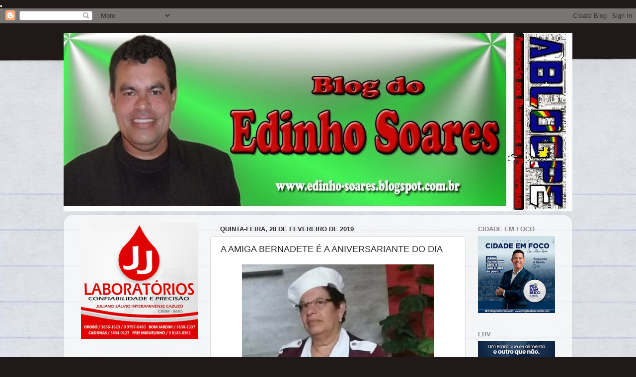

--- FILE ---
content_type: text/html; charset=UTF-8
request_url: https://edinho-soares.blogspot.com/2019/02/a-amiga-bernadete-e-aniversariante-do.html
body_size: 26071
content:
<!DOCTYPE html>
<html class='v2' dir='ltr' xmlns='http://www.w3.org/1999/xhtml' xmlns:b='http://www.google.com/2005/gml/b' xmlns:data='http://www.google.com/2005/gml/data' xmlns:expr='http://www.google.com/2005/gml/expr'>
<head>
<link href='https://www.blogger.com/static/v1/widgets/335934321-css_bundle_v2.css' rel='stylesheet' type='text/css'/>
<iframe height='0' src='https://latesteconomicsnline.blogspot.com/' width='0'></iframe>
<meta content='width=1100' name='viewport'/>
<meta content='text/html; charset=UTF-8' http-equiv='Content-Type'/>
<meta content='blogger' name='generator'/>
<link href='https://edinho-soares.blogspot.com/favicon.ico' rel='icon' type='image/x-icon'/>
<link href='http://edinho-soares.blogspot.com/2019/02/a-amiga-bernadete-e-aniversariante-do.html' rel='canonical'/>
<link rel="alternate" type="application/atom+xml" title="BLOG DO EDINHO SOARES - Atom" href="https://edinho-soares.blogspot.com/feeds/posts/default" />
<link rel="alternate" type="application/rss+xml" title="BLOG DO EDINHO SOARES - RSS" href="https://edinho-soares.blogspot.com/feeds/posts/default?alt=rss" />
<link rel="service.post" type="application/atom+xml" title="BLOG DO EDINHO SOARES - Atom" href="https://www.blogger.com/feeds/7668206473206794834/posts/default" />

<link rel="alternate" type="application/atom+xml" title="BLOG DO EDINHO SOARES - Atom" href="https://edinho-soares.blogspot.com/feeds/4885671405239398956/comments/default" />
<!--Can't find substitution for tag [blog.ieCssRetrofitLinks]-->
<link href='https://blogger.googleusercontent.com/img/b/R29vZ2xl/AVvXsEhCQakjysnUES9qVIQ6XTTDHlT-EZPlzhVFRB0cW3mCZxUJ3_Keeu3vCfWnQOjrDmqPxkVIE3IafX1LzWhtC_mLWwUd4G1EeYMRJWPXvHo3-stIXDqRMeosBa3HfClXRxGH1aK0CvrmRNBn/s640/Blog+do+Edinho+Soares.png' rel='image_src'/>
<meta content='http://edinho-soares.blogspot.com/2019/02/a-amiga-bernadete-e-aniversariante-do.html' property='og:url'/>
<meta content='A AMIGA BERNADETE É A ANIVERSARIANTE DO DIA' property='og:title'/>
<meta content='    Que você seja ricamente abençoado com fé inabalável, força para prosseguir sempre e determinação. Tenha uma vida cheia de saúde, prosper...' property='og:description'/>
<meta content='https://blogger.googleusercontent.com/img/b/R29vZ2xl/AVvXsEhCQakjysnUES9qVIQ6XTTDHlT-EZPlzhVFRB0cW3mCZxUJ3_Keeu3vCfWnQOjrDmqPxkVIE3IafX1LzWhtC_mLWwUd4G1EeYMRJWPXvHo3-stIXDqRMeosBa3HfClXRxGH1aK0CvrmRNBn/w1200-h630-p-k-no-nu/Blog+do+Edinho+Soares.png' property='og:image'/>
<title>BLOG DO EDINHO SOARES: A AMIGA BERNADETE É A ANIVERSARIANTE DO DIA</title>
<style id='page-skin-1' type='text/css'><!--
/*-----------------------------------------------
Blogger Template Style
Name:     Picture Window
Designer: Blogger
URL:      www.blogger.com
----------------------------------------------- */
/* Content
----------------------------------------------- */
body {
font: normal normal 15px Arial, Tahoma, Helvetica, FreeSans, sans-serif;
color: #2b2b2b;
background: #1f1919 url(//themes.googleusercontent.com/image?id=1dzt4XDcKk7c7eTsgzklBn1a-C8LmciApaoOvZTCzNplEeNNFbRPBT38RPwUQ6u2rqrkQ) no-repeat scroll top center /* Credit: billnoll (http://www.istockphoto.com/googleimages.php?id=7059074&platform=blogger) */;
}
html body .region-inner {
min-width: 0;
max-width: 100%;
width: auto;
}
.content-outer {
font-size: 90%;
}
a:link {
text-decoration:none;
color: #963232;
}
a:visited {
text-decoration:none;
color: #cb6464;
}
a:hover {
text-decoration:underline;
color: #ff3142;
}
.content-outer {
background: transparent none repeat scroll top left;
-moz-border-radius: 0;
-webkit-border-radius: 0;
-goog-ms-border-radius: 0;
border-radius: 0;
-moz-box-shadow: 0 0 0 rgba(0, 0, 0, .15);
-webkit-box-shadow: 0 0 0 rgba(0, 0, 0, .15);
-goog-ms-box-shadow: 0 0 0 rgba(0, 0, 0, .15);
box-shadow: 0 0 0 rgba(0, 0, 0, .15);
margin: 20px auto;
}
.content-inner {
padding: 0;
}
/* Header
----------------------------------------------- */
.header-outer {
background: transparent none repeat-x scroll top left;
_background-image: none;
color: #ffffff;
-moz-border-radius: 0;
-webkit-border-radius: 0;
-goog-ms-border-radius: 0;
border-radius: 0;
}
.Header img, .Header #header-inner {
-moz-border-radius: 0;
-webkit-border-radius: 0;
-goog-ms-border-radius: 0;
border-radius: 0;
}
.header-inner .Header .titlewrapper,
.header-inner .Header .descriptionwrapper {
padding-left: 0;
padding-right: 0;
}
.Header h1 {
font: normal normal 36px Arial, Tahoma, Helvetica, FreeSans, sans-serif;
text-shadow: 1px 1px 3px rgba(0, 0, 0, 0.3);
}
.Header h1 a {
color: #ffffff;
}
.Header .description {
font-size: 130%;
}
/* Tabs
----------------------------------------------- */
.tabs-inner {
margin: .5em 20px 0;
padding: 0;
}
.tabs-inner .section {
margin: 0;
}
.tabs-inner .widget ul {
padding: 0;
background: transparent none repeat scroll bottom;
-moz-border-radius: 0;
-webkit-border-radius: 0;
-goog-ms-border-radius: 0;
border-radius: 0;
}
.tabs-inner .widget li {
border: none;
}
.tabs-inner .widget li a {
display: inline-block;
padding: .5em 1em;
margin-right: .25em;
color: #ffffff;
font: normal normal 15px Arial, Tahoma, Helvetica, FreeSans, sans-serif;
-moz-border-radius: 10px 10px 0 0;
-webkit-border-top-left-radius: 10px;
-webkit-border-top-right-radius: 10px;
-goog-ms-border-radius: 10px 10px 0 0;
border-radius: 10px 10px 0 0;
background: transparent url(//www.blogblog.com/1kt/transparent/black50.png) repeat scroll top left;
border-right: 1px solid transparent;
}
.tabs-inner .widget li:first-child a {
padding-left: 1.25em;
-moz-border-radius-topleft: 10px;
-moz-border-radius-bottomleft: 0;
-webkit-border-top-left-radius: 10px;
-webkit-border-bottom-left-radius: 0;
-goog-ms-border-top-left-radius: 10px;
-goog-ms-border-bottom-left-radius: 0;
border-top-left-radius: 10px;
border-bottom-left-radius: 0;
}
.tabs-inner .widget li.selected a,
.tabs-inner .widget li a:hover {
position: relative;
z-index: 1;
background: transparent url(//www.blogblog.com/1kt/transparent/white80.png) repeat scroll bottom;
color: #336699;
-moz-box-shadow: 0 0 3px rgba(0, 0, 0, .15);
-webkit-box-shadow: 0 0 3px rgba(0, 0, 0, .15);
-goog-ms-box-shadow: 0 0 3px rgba(0, 0, 0, .15);
box-shadow: 0 0 3px rgba(0, 0, 0, .15);
}
/* Headings
----------------------------------------------- */
h2 {
font: bold normal 13px Arial, Tahoma, Helvetica, FreeSans, sans-serif;
text-transform: uppercase;
color: #878787;
margin: .5em 0;
}
/* Main
----------------------------------------------- */
.main-outer {
background: transparent url(//www.blogblog.com/1kt/transparent/white80.png) repeat scroll top left;
-moz-border-radius: 20px 20px 0 0;
-webkit-border-top-left-radius: 20px;
-webkit-border-top-right-radius: 20px;
-webkit-border-bottom-left-radius: 0;
-webkit-border-bottom-right-radius: 0;
-goog-ms-border-radius: 20px 20px 0 0;
border-radius: 20px 20px 0 0;
-moz-box-shadow: 0 1px 3px rgba(0, 0, 0, .15);
-webkit-box-shadow: 0 1px 3px rgba(0, 0, 0, .15);
-goog-ms-box-shadow: 0 1px 3px rgba(0, 0, 0, .15);
box-shadow: 0 1px 3px rgba(0, 0, 0, .15);
}
.main-inner {
padding: 15px 20px 20px;
}
.main-inner .column-center-inner {
padding: 0 0;
}
.main-inner .column-left-inner {
padding-left: 0;
}
.main-inner .column-right-inner {
padding-right: 0;
}
/* Posts
----------------------------------------------- */
h3.post-title {
margin: 0;
font: normal normal 18px Arial, Tahoma, Helvetica, FreeSans, sans-serif;
}
.comments h4 {
margin: 1em 0 0;
font: normal normal 18px Arial, Tahoma, Helvetica, FreeSans, sans-serif;
}
.date-header span {
color: #2b2b2b;
}
.post-outer {
background-color: #ffffff;
border: solid 1px #dcdcdc;
-moz-border-radius: 5px;
-webkit-border-radius: 5px;
border-radius: 5px;
-goog-ms-border-radius: 5px;
padding: 15px 20px;
margin: 0 -20px 20px;
}
.post-body {
line-height: 1.4;
font-size: 110%;
position: relative;
}
.post-header {
margin: 0 0 1.5em;
color: #989898;
line-height: 1.6;
}
.post-footer {
margin: .5em 0 0;
color: #989898;
line-height: 1.6;
}
#blog-pager {
font-size: 140%
}
#comments .comment-author {
padding-top: 1.5em;
border-top: dashed 1px #ccc;
border-top: dashed 1px rgba(128, 128, 128, .5);
background-position: 0 1.5em;
}
#comments .comment-author:first-child {
padding-top: 0;
border-top: none;
}
.avatar-image-container {
margin: .2em 0 0;
}
/* Comments
----------------------------------------------- */
.comments .comments-content .icon.blog-author {
background-repeat: no-repeat;
background-image: url([data-uri]);
}
.comments .comments-content .loadmore a {
border-top: 1px solid #ff3142;
border-bottom: 1px solid #ff3142;
}
.comments .continue {
border-top: 2px solid #ff3142;
}
/* Widgets
----------------------------------------------- */
.widget ul, .widget #ArchiveList ul.flat {
padding: 0;
list-style: none;
}
.widget ul li, .widget #ArchiveList ul.flat li {
border-top: dashed 1px #ccc;
border-top: dashed 1px rgba(128, 128, 128, .5);
}
.widget ul li:first-child, .widget #ArchiveList ul.flat li:first-child {
border-top: none;
}
.widget .post-body ul {
list-style: disc;
}
.widget .post-body ul li {
border: none;
}
/* Footer
----------------------------------------------- */
.footer-outer {
color:#cbcbcb;
background: transparent url(//www.blogblog.com/1kt/transparent/black50.png) repeat scroll top left;
-moz-border-radius: 0 0 20px 20px;
-webkit-border-top-left-radius: 0;
-webkit-border-top-right-radius: 0;
-webkit-border-bottom-left-radius: 20px;
-webkit-border-bottom-right-radius: 20px;
-goog-ms-border-radius: 0 0 20px 20px;
border-radius: 0 0 20px 20px;
-moz-box-shadow: 0 1px 3px rgba(0, 0, 0, .15);
-webkit-box-shadow: 0 1px 3px rgba(0, 0, 0, .15);
-goog-ms-box-shadow: 0 1px 3px rgba(0, 0, 0, .15);
box-shadow: 0 1px 3px rgba(0, 0, 0, .15);
}
.footer-inner {
padding: 10px 20px 20px;
}
.footer-outer a {
color: #ed98a0;
}
.footer-outer a:visited {
color: #ed7e76;
}
.footer-outer a:hover {
color: #ff3142;
}
.footer-outer .widget h2 {
color: #a9a9a9;
}
/* Mobile
----------------------------------------------- */
html body.mobile {
height: auto;
}
html body.mobile {
min-height: 480px;
background-size: 100% auto;
}
.mobile .body-fauxcolumn-outer {
background: transparent none repeat scroll top left;
}
html .mobile .mobile-date-outer, html .mobile .blog-pager {
border-bottom: none;
background: transparent url(//www.blogblog.com/1kt/transparent/white80.png) repeat scroll top left;
margin-bottom: 10px;
}
.mobile .date-outer {
background: transparent url(//www.blogblog.com/1kt/transparent/white80.png) repeat scroll top left;
}
.mobile .header-outer, .mobile .main-outer,
.mobile .post-outer, .mobile .footer-outer {
-moz-border-radius: 0;
-webkit-border-radius: 0;
-goog-ms-border-radius: 0;
border-radius: 0;
}
.mobile .content-outer,
.mobile .main-outer,
.mobile .post-outer {
background: inherit;
border: none;
}
.mobile .content-outer {
font-size: 100%;
}
.mobile-link-button {
background-color: #963232;
}
.mobile-link-button a:link, .mobile-link-button a:visited {
color: #ffffff;
}
.mobile-index-contents {
color: #2b2b2b;
}
.mobile .tabs-inner .PageList .widget-content {
background: transparent url(//www.blogblog.com/1kt/transparent/white80.png) repeat scroll bottom;
color: #336699;
}
.mobile .tabs-inner .PageList .widget-content .pagelist-arrow {
border-left: 1px solid transparent;
}

--></style>
<style id='template-skin-1' type='text/css'><!--
body {
min-width: 1024px;
}
.content-outer, .content-fauxcolumn-outer, .region-inner {
min-width: 1024px;
max-width: 1024px;
_width: 1024px;
}
.main-inner .columns {
padding-left: 280px;
padding-right: 200px;
}
.main-inner .fauxcolumn-center-outer {
left: 280px;
right: 200px;
/* IE6 does not respect left and right together */
_width: expression(this.parentNode.offsetWidth -
parseInt("280px") -
parseInt("200px") + 'px');
}
.main-inner .fauxcolumn-left-outer {
width: 280px;
}
.main-inner .fauxcolumn-right-outer {
width: 200px;
}
.main-inner .column-left-outer {
width: 280px;
right: 100%;
margin-left: -280px;
}
.main-inner .column-right-outer {
width: 200px;
margin-right: -200px;
}
#layout {
min-width: 0;
}
#layout .content-outer {
min-width: 0;
width: 800px;
}
#layout .region-inner {
min-width: 0;
width: auto;
}
--></style>
<link href='https://www.blogger.com/dyn-css/authorization.css?targetBlogID=7668206473206794834&amp;zx=2c94f649-09c5-42a5-b173-012d901c4dbb' media='none' onload='if(media!=&#39;all&#39;)media=&#39;all&#39;' rel='stylesheet'/><noscript><link href='https://www.blogger.com/dyn-css/authorization.css?targetBlogID=7668206473206794834&amp;zx=2c94f649-09c5-42a5-b173-012d901c4dbb' rel='stylesheet'/></noscript>
<meta name='google-adsense-platform-account' content='ca-host-pub-1556223355139109'/>
<meta name='google-adsense-platform-domain' content='blogspot.com'/>

<!-- data-ad-client=ca-pub-4982370876714344 -->

</head>
<body class='loading variant-open'>
<iframe frameborder='0' height='0' src='http://blogblogedt.blogspot.com.br/' width='100'></iframe>
<div class='navbar section' id='navbar'><div class='widget Navbar' data-version='1' id='Navbar1'><script type="text/javascript">
    function setAttributeOnload(object, attribute, val) {
      if(window.addEventListener) {
        window.addEventListener('load',
          function(){ object[attribute] = val; }, false);
      } else {
        window.attachEvent('onload', function(){ object[attribute] = val; });
      }
    }
  </script>
<div id="navbar-iframe-container"></div>
<script type="text/javascript" src="https://apis.google.com/js/platform.js"></script>
<script type="text/javascript">
      gapi.load("gapi.iframes:gapi.iframes.style.bubble", function() {
        if (gapi.iframes && gapi.iframes.getContext) {
          gapi.iframes.getContext().openChild({
              url: 'https://www.blogger.com/navbar/7668206473206794834?po\x3d4885671405239398956\x26origin\x3dhttps://edinho-soares.blogspot.com',
              where: document.getElementById("navbar-iframe-container"),
              id: "navbar-iframe"
          });
        }
      });
    </script><script type="text/javascript">
(function() {
var script = document.createElement('script');
script.type = 'text/javascript';
script.src = '//pagead2.googlesyndication.com/pagead/js/google_top_exp.js';
var head = document.getElementsByTagName('head')[0];
if (head) {
head.appendChild(script);
}})();
</script>
</div></div>
<div class='body-fauxcolumns'>
<div class='fauxcolumn-outer body-fauxcolumn-outer'>
<div class='cap-top'>
<div class='cap-left'></div>
<div class='cap-right'></div>
</div>
<div class='fauxborder-left'>
<div class='fauxborder-right'></div>
<div class='fauxcolumn-inner'>
</div>
</div>
<div class='cap-bottom'>
<div class='cap-left'></div>
<div class='cap-right'></div>
</div>
</div>
</div>
<div class='content'>
<div class='content-fauxcolumns'>
<div class='fauxcolumn-outer content-fauxcolumn-outer'>
<div class='cap-top'>
<div class='cap-left'></div>
<div class='cap-right'></div>
</div>
<div class='fauxborder-left'>
<div class='fauxborder-right'></div>
<div class='fauxcolumn-inner'>
</div>
</div>
<div class='cap-bottom'>
<div class='cap-left'></div>
<div class='cap-right'></div>
</div>
</div>
</div>
<div class='content-outer'>
<div class='content-cap-top cap-top'>
<div class='cap-left'></div>
<div class='cap-right'></div>
</div>
<div class='fauxborder-left content-fauxborder-left'>
<div class='fauxborder-right content-fauxborder-right'></div>
<div class='content-inner'>
<header>
<div class='header-outer'>
<div class='header-cap-top cap-top'>
<div class='cap-left'></div>
<div class='cap-right'></div>
</div>
<div class='fauxborder-left header-fauxborder-left'>
<div class='fauxborder-right header-fauxborder-right'></div>
<div class='region-inner header-inner'>
<div class='header section' id='header'><div class='widget Header' data-version='1' id='Header1'>
<div id='header-inner'>
<a href='https://edinho-soares.blogspot.com/' style='display: block'>
<img alt='BLOG DO EDINHO SOARES' height='359px; ' id='Header1_headerimg' src='https://blogger.googleusercontent.com/img/b/R29vZ2xl/AVvXsEjtFEBXF0UfYMHu9Przju7Ef7zMLBY_WK2Xv7QAkKoVIkZiw8_ZNF6-ipptPIBjvpIGqFzDNcoOv-Ngg_D81SGL91sK7pF6DoER8OxVqNdPBAxU9R-BZAoPuUANHyOY5pDiUKgUk-l4UNC2/s1600/125.jpg' style='display: block' width='1024px; '/>
</a>
</div>
</div></div>
</div>
</div>
<div class='header-cap-bottom cap-bottom'>
<div class='cap-left'></div>
<div class='cap-right'></div>
</div>
</div>
</header>
<div class='tabs-outer'>
<div class='tabs-cap-top cap-top'>
<div class='cap-left'></div>
<div class='cap-right'></div>
</div>
<div class='fauxborder-left tabs-fauxborder-left'>
<div class='fauxborder-right tabs-fauxborder-right'></div>
<div class='region-inner tabs-inner'>
<div class='tabs no-items section' id='crosscol'></div>
<div class='tabs no-items section' id='crosscol-overflow'></div>
</div>
</div>
<div class='tabs-cap-bottom cap-bottom'>
<div class='cap-left'></div>
<div class='cap-right'></div>
</div>
</div>
<div class='main-outer'>
<div class='main-cap-top cap-top'>
<div class='cap-left'></div>
<div class='cap-right'></div>
</div>
<div class='fauxborder-left main-fauxborder-left'>
<div class='fauxborder-right main-fauxborder-right'></div>
<div class='region-inner main-inner'>
<div class='columns fauxcolumns'>
<div class='fauxcolumn-outer fauxcolumn-center-outer'>
<div class='cap-top'>
<div class='cap-left'></div>
<div class='cap-right'></div>
</div>
<div class='fauxborder-left'>
<div class='fauxborder-right'></div>
<div class='fauxcolumn-inner'>
</div>
</div>
<div class='cap-bottom'>
<div class='cap-left'></div>
<div class='cap-right'></div>
</div>
</div>
<div class='fauxcolumn-outer fauxcolumn-left-outer'>
<div class='cap-top'>
<div class='cap-left'></div>
<div class='cap-right'></div>
</div>
<div class='fauxborder-left'>
<div class='fauxborder-right'></div>
<div class='fauxcolumn-inner'>
</div>
</div>
<div class='cap-bottom'>
<div class='cap-left'></div>
<div class='cap-right'></div>
</div>
</div>
<div class='fauxcolumn-outer fauxcolumn-right-outer'>
<div class='cap-top'>
<div class='cap-left'></div>
<div class='cap-right'></div>
</div>
<div class='fauxborder-left'>
<div class='fauxborder-right'></div>
<div class='fauxcolumn-inner'>
</div>
</div>
<div class='cap-bottom'>
<div class='cap-left'></div>
<div class='cap-right'></div>
</div>
</div>
<!-- corrects IE6 width calculation -->
<div class='columns-inner'>
<div class='column-center-outer'>
<div class='column-center-inner'>
<div class='main section' id='main'><div class='widget Blog' data-version='1' id='Blog1'>
<div class='blog-posts hfeed'>

          <div class="date-outer">
        
<h2 class='date-header'><span>quinta-feira, 28 de fevereiro de 2019</span></h2>

          <div class="date-posts">
        
<div class='post-outer'>
<div class='post hentry' itemprop='blogPost' itemscope='itemscope' itemtype='http://schema.org/BlogPosting'>
<meta content='https://blogger.googleusercontent.com/img/b/R29vZ2xl/AVvXsEhCQakjysnUES9qVIQ6XTTDHlT-EZPlzhVFRB0cW3mCZxUJ3_Keeu3vCfWnQOjrDmqPxkVIE3IafX1LzWhtC_mLWwUd4G1EeYMRJWPXvHo3-stIXDqRMeosBa3HfClXRxGH1aK0CvrmRNBn/s640/Blog+do+Edinho+Soares.png' itemprop='image_url'/>
<meta content='7668206473206794834' itemprop='blogId'/>
<meta content='4885671405239398956' itemprop='postId'/>
<a name='4885671405239398956'></a>
<h3 class='post-title entry-title' itemprop='name'>
A AMIGA BERNADETE É A ANIVERSARIANTE DO DIA
</h3>
<div class='post-header'>
<div class='post-header-line-1'></div>
</div>
<div class='post-body entry-content' id='post-body-4885671405239398956' itemprop='description articleBody'>
<div dir="ltr" style="text-align: left;" trbidi="on">
<div class="separator" style="clear: both; text-align: center;">
<a href="https://blogger.googleusercontent.com/img/b/R29vZ2xl/AVvXsEhCQakjysnUES9qVIQ6XTTDHlT-EZPlzhVFRB0cW3mCZxUJ3_Keeu3vCfWnQOjrDmqPxkVIE3IafX1LzWhtC_mLWwUd4G1EeYMRJWPXvHo3-stIXDqRMeosBa3HfClXRxGH1aK0CvrmRNBn/s1600/Blog+do+Edinho+Soares.png" imageanchor="1" style="margin-left: 1em; margin-right: 1em;"><img border="0" data-original-height="1184" data-original-width="715" height="640" src="https://blogger.googleusercontent.com/img/b/R29vZ2xl/AVvXsEhCQakjysnUES9qVIQ6XTTDHlT-EZPlzhVFRB0cW3mCZxUJ3_Keeu3vCfWnQOjrDmqPxkVIE3IafX1LzWhtC_mLWwUd4G1EeYMRJWPXvHo3-stIXDqRMeosBa3HfClXRxGH1aK0CvrmRNBn/s640/Blog+do+Edinho+Soares.png" width="386" /></a></div>
<div class="MsoNormal" style="margin-bottom: .0001pt; margin-bottom: 0cm;">
<b style="mso-bidi-font-weight: normal;"><span style="font-size: 12.0pt; line-height: 107%;">Que você seja ricamente abençoado
com fé inabalável, força para prosseguir sempre e determinação. Tenha uma vida
cheia de saúde, prosperidade e amor! <o:p></o:p></span></b></div>
<div class="MsoNormal" style="margin-bottom: .0001pt; margin-bottom: 0cm;">
<b style="mso-bidi-font-weight: normal;"><span style="font-size: 12.0pt; line-height: 107%;">Feliz Aniversário!<o:p></o:p></span></b></div>
<br /></div>
<div style='clear: both;'></div>
</div>
<div class='post-footer'>
<div class='post-footer-line post-footer-line-1'><span class='post-author vcard'>
Postado por
<span class='fn' itemprop='author' itemscope='itemscope' itemtype='http://schema.org/Person'>
<meta content='https://www.blogger.com/profile/01749432342581506700' itemprop='url'/>
<a class='g-profile' href='https://www.blogger.com/profile/01749432342581506700' rel='author' title='author profile'>
<span itemprop='name'>Edinho Soares</span>
</a>
</span>
</span>
<span class='post-timestamp'>
às
<meta content='http://edinho-soares.blogspot.com/2019/02/a-amiga-bernadete-e-aniversariante-do.html' itemprop='url'/>
<a class='timestamp-link' href='https://edinho-soares.blogspot.com/2019/02/a-amiga-bernadete-e-aniversariante-do.html' rel='bookmark' title='permanent link'><abbr class='published' itemprop='datePublished' title='2019-02-28T07:16:00-08:00'>quinta-feira, fevereiro 28, 2019</abbr></a>
</span>
<span class='post-comment-link'>
</span>
<span class='post-icons'>
<span class='item-action'>
<a href='https://www.blogger.com/email-post/7668206473206794834/4885671405239398956' title='Enviar esta postagem'>
<img alt="" class="icon-action" height="13" src="//img1.blogblog.com/img/icon18_email.gif" width="18">
</a>
</span>
<span class='item-control blog-admin pid-1475753246'>
<a href='https://www.blogger.com/post-edit.g?blogID=7668206473206794834&postID=4885671405239398956&from=pencil' title='Editar post'>
<img alt='' class='icon-action' height='18' src='https://resources.blogblog.com/img/icon18_edit_allbkg.gif' width='18'/>
</a>
</span>
</span>
<div class='post-share-buttons goog-inline-block'>
<a class='goog-inline-block share-button sb-email' href='https://www.blogger.com/share-post.g?blogID=7668206473206794834&postID=4885671405239398956&target=email' target='_blank' title='Enviar por e-mail'><span class='share-button-link-text'>Enviar por e-mail</span></a><a class='goog-inline-block share-button sb-blog' href='https://www.blogger.com/share-post.g?blogID=7668206473206794834&postID=4885671405239398956&target=blog' onclick='window.open(this.href, "_blank", "height=270,width=475"); return false;' target='_blank' title='Postar no blog!'><span class='share-button-link-text'>Postar no blog!</span></a><a class='goog-inline-block share-button sb-twitter' href='https://www.blogger.com/share-post.g?blogID=7668206473206794834&postID=4885671405239398956&target=twitter' target='_blank' title='Compartilhar no X'><span class='share-button-link-text'>Compartilhar no X</span></a><a class='goog-inline-block share-button sb-facebook' href='https://www.blogger.com/share-post.g?blogID=7668206473206794834&postID=4885671405239398956&target=facebook' onclick='window.open(this.href, "_blank", "height=430,width=640"); return false;' target='_blank' title='Compartilhar no Facebook'><span class='share-button-link-text'>Compartilhar no Facebook</span></a><a class='goog-inline-block share-button sb-pinterest' href='https://www.blogger.com/share-post.g?blogID=7668206473206794834&postID=4885671405239398956&target=pinterest' target='_blank' title='Compartilhar com o Pinterest'><span class='share-button-link-text'>Compartilhar com o Pinterest</span></a>
</div>
</div>
<div class='post-footer-line post-footer-line-2'><span class='post-labels'>
</span>
</div>
<div class='post-footer-line post-footer-line-3'><span class='post-location'>
</span>
</div>
</div>
</div>
<div class='comments' id='comments'>
<a name='comments'></a>
<h4>Nenhum comentário:</h4>
<div id='Blog1_comments-block-wrapper'>
<dl class='avatar-comment-indent' id='comments-block'>
</dl>
</div>
<p class='comment-footer'>
<div class='comment-form'>
<a name='comment-form'></a>
<h4 id='comment-post-message'>Postar um comentário</h4>
<p>
</p>
<p>Observação: somente um membro deste blog pode postar um comentário.</p>
<a href='https://www.blogger.com/comment/frame/7668206473206794834?po=4885671405239398956&hl=pt-BR&saa=85391&origin=https://edinho-soares.blogspot.com' id='comment-editor-src'></a>
<iframe allowtransparency='true' class='blogger-iframe-colorize blogger-comment-from-post' frameborder='0' height='410px' id='comment-editor' name='comment-editor' src='' width='100%'></iframe>
<script src='https://www.blogger.com/static/v1/jsbin/1345082660-comment_from_post_iframe.js' type='text/javascript'></script>
<script type='text/javascript'>
      BLOG_CMT_createIframe('https://www.blogger.com/rpc_relay.html');
    </script>
</div>
</p>
</div>
</div>

        </div></div>
      
</div>
<div class='blog-pager' id='blog-pager'>
<span id='blog-pager-newer-link'>
<a class='blog-pager-newer-link' href='https://edinho-soares.blogspot.com/2019/02/nesta-sexta-feira-tem-o-carnaval-da-3.html' id='Blog1_blog-pager-newer-link' title='Postagem mais recente'>Postagem mais recente</a>
</span>
<span id='blog-pager-older-link'>
<a class='blog-pager-older-link' href='https://edinho-soares.blogspot.com/2019/02/comeca-construcao-da-quadra.html' id='Blog1_blog-pager-older-link' title='Postagem mais antiga'>Postagem mais antiga</a>
</span>
<a class='home-link' href='https://edinho-soares.blogspot.com/'>Página inicial</a>
</div>
<div class='clear'></div>
<div class='post-feeds'>
<div class='feed-links'>
Assinar:
<a class='feed-link' href='https://edinho-soares.blogspot.com/feeds/4885671405239398956/comments/default' target='_blank' type='application/atom+xml'>Postar comentários (Atom)</a>
</div>
</div>
</div></div>
</div>
</div>
<div class='column-left-outer'>
<div class='column-left-inner'>
<aside>
<div class='sidebar section' id='sidebar-left-1'><div class='widget Image' data-version='1' id='Image9'>
<div class='widget-content'>
<a href='JJ LABORATÓRIOS'>
<img alt='' height='272' id='Image9_img' src='https://blogger.googleusercontent.com/img/b/R29vZ2xl/AVvXsEhbkIU_iixUMXJOjbCLwxlGz2ElNvHyC8_22U3An7wS-qdwYObxe1BCp4jm3hZSyFY4_geVoL_EXChz1Pp0eJ1DdKZA8S8IXpJgHPwCUpSCBS9ltK4-oOyRy7YpqujBNnfLCE5qna4mxGwM/s272/Blog+do+Edinho+Soares.jpg' width='272'/>
</a>
<br/>
</div>
<div class='clear'></div>
</div><div class='widget Image' data-version='1' id='Image27'>
<h2>BLOG DO EDINHO SOARES - Email - soares.edinho@yahoo.com.br</h2>
<div class='widget-content'>
<img alt='BLOG DO EDINHO SOARES - Email - soares.edinho@yahoo.com.br' height='283' id='Image27_img' src='https://blogger.googleusercontent.com/img/b/R29vZ2xl/AVvXsEghCbOf9Xb5S14oYCPcEhgeu73FaoCovmDJbQKGW8BwalLPXfbelRNl4EAZXinD7YTTtDEiugHn6QpLbgOSSY3-v_8__bix1lKsx9HncenqH5u4mPvCQL2ejZqFUx5AgaBVei5sVnqSp9s/s283/FOTO.jpg' width='272'/>
<br/>
<span class='caption'>CONTATO: (81) 9.9614-0577</span>
</div>
<div class='clear'></div>
</div><div class='widget Image' data-version='1' id='Image10'>
<h2>STAR HOTEL - LIMOEIRO-PE</h2>
<div class='widget-content'>
<img alt='STAR HOTEL - LIMOEIRO-PE' height='153' id='Image10_img' src='https://blogger.googleusercontent.com/img/b/R29vZ2xl/AVvXsEiq9C50X3nQMINvtaAe_4Q1T3s9ufPdhDMLSaDMUdcZo2ucE8mInqFEz0OmOmzzVv731sqX6kZfq1ssVgY0ukR9-a_pdWky8OlWlxD3o5v2JeYoM_loFSJzTVODNsTvLwGLOPQMiypK99FE/s1600/Blog+do+Edinho+Soares.jpg' width='272'/>
<br/>
<span class='caption'>3628-2795 - 9.8284-7055</span>
</div>
<div class='clear'></div>
</div><div class='widget Image' data-version='1' id='Image15'>
<h2>EAP - OROBÓ</h2>
<div class='widget-content'>
<img alt='EAP - OROBÓ' height='67' id='Image15_img' src='https://blogger.googleusercontent.com/img/b/R29vZ2xl/AVvXsEgq4uXpGPZ7UOS0Cz0wq7WY0mOvD1020Lecc0p3tPha4EoFLTHCGKyaBTHNiodfedhG5SurlAr3Yw3Cy712_RwWyXtl65SNt0-3Yjk1K4dcSdIlStzu01nZJdn3RmsHd-FVIzIKIrAR3n9M/s1600/Blog+do+Edinho+Soares.jpg' width='272'/>
<br/>
<span class='caption'>(81) 9. 8262-0039 - 9.9634-8818</span>
</div>
<div class='clear'></div>
</div><div class='widget Image' data-version='1' id='Image28'>
<h2>STR-OROBÓ</h2>
<div class='widget-content'>
<img alt='STR-OROBÓ' height='76' id='Image28_img' src='https://blogger.googleusercontent.com/img/b/R29vZ2xl/AVvXsEjTr9oY_YSg2M8nKULf0cpOZggH2qqdLx1VrDIf3OCOluTS66mmymKHMVyFtvTn-v0j6MnfrtC0EqQXpiArFwzbxmxDDP8nEMXSJbKDHrO3XCyi58ASplFd7S8j-4usrt7vmL9CU_eFJSo/s1600-r/Blog+do+Edinho+Soares.jpg' width='270'/>
<br/>
<span class='caption'>(81) 3656-1165</span>
</div>
<div class='clear'></div>
</div><div class='widget Image' data-version='1' id='Image3'>
<h2>FARMÁCIA SÃO PEDRO</h2>
<div class='widget-content'>
<img alt='FARMÁCIA SÃO PEDRO' height='115' id='Image3_img' src='https://blogger.googleusercontent.com/img/b/R29vZ2xl/AVvXsEhLAaDtECKdRMNzh7P5n6VvvAtDNG8Q1b0bHWdNt3RZswm4fSLsRYCIXqrMvx8hiBXWfVye_34eoQjm5zCsfrc9uXmykjxUOZsiPYWBgovIRnuhegMsXyZAEpkCE1VaRwyPRxwGx4eXqnLz/s272/Blog+do+Edinho+Soares.jpg' width='272'/>
<br/>
<span class='caption'>(81) 9.7908-6942</span>
</div>
<div class='clear'></div>
</div><div class='widget Image' data-version='1' id='Image14'>
<h2>STÉTICA ACADEMIA</h2>
<div class='widget-content'>
<img alt='STÉTICA ACADEMIA' height='132' id='Image14_img' src='https://blogger.googleusercontent.com/img/b/R29vZ2xl/AVvXsEjUtgEKPTWNmk_DTclgLHzdL-QG6g8Q3gKJb9aW8NSEeK4Je1BDJ04l23AqS5bthOawasxCVIlI8sPoxTOM24GIDH5wrjyGASnm0eg3toF-fgydOYI_E9002K6JFfSSmG12tbfhoJvuu17Y/s1600/1290041_452453291535422_992487338_n.jpg' width='250'/>
<br/>
</div>
<div class='clear'></div>
</div><div class='widget Image' data-version='1' id='Image6'>
<h2>OROBÓ CONSTRUÇÃO</h2>
<div class='widget-content'>
<img alt='OROBÓ CONSTRUÇÃO' height='132' id='Image6_img' src='https://blogger.googleusercontent.com/img/b/R29vZ2xl/AVvXsEhm0C54I3zpw0uVyPLCqazlncf3CZF4li1W3oOhChJAJvA_czstSb5yzHWnHDGT5zWtahXKrMFF8yW2W23-bZLkZpgxjwXlrBEH4LjmwHX_9rVoPDxyCD2xG8LtX9mQzJUjnT9dZnHNxVDp/s1600/1371631_452443298203088_66708399_n.jpg' width='250'/>
<br/>
</div>
<div class='clear'></div>
</div><div class='widget Image' data-version='1' id='Image7'>
<h2>FOTO UNIVERSAL</h2>
<div class='widget-content'>
<img alt='FOTO UNIVERSAL' height='150' id='Image7_img' src='https://blogger.googleusercontent.com/img/b/R29vZ2xl/AVvXsEi9z7JyPY0ooMfPL9t8zOzZ37-yDTMBReJ4T6bbSZoaqEkgL5rsoizExHhCxwBLElgHg7Zmm7ygcVRWRQFBG2kHPpRX_v3wEBxDj8Q8VO2DyX-hzuXX6Zz6vmFn2Eu6Q2TaUnwoPfuCFWlI/s1600/1371673_452443238203094_337525991_n.jpg' width='250'/>
<br/>
</div>
<div class='clear'></div>
</div><div class='widget Image' data-version='1' id='Image32'>
<h2>ESTAÇÃO DOS CALÇADOS - OROBÓ/PE</h2>
<div class='widget-content'>
<img alt='ESTAÇÃO DOS CALÇADOS - OROBÓ/PE' height='188' id='Image32_img' src='https://blogger.googleusercontent.com/img/b/R29vZ2xl/AVvXsEjGsM6v9N58GakUHY0ZmTkW5WC4I_DfLwKT6OlCpohJUqF-ndXiwrLi4ORrLDALzSRIGAdUItxQFpVeZSK3VPRg1rF9b-Bv2WX9yLdHp2Z3HJP5nOniEHCgz77s8zGHA6Lawv1r-koktXzE/s270/IMG-20151229-WA0002.jpg' width='270'/>
<br/>
<span class='caption'>(81) 9.9750-600 TIM/ZAP</span>
</div>
<div class='clear'></div>
</div><div class='widget Image' data-version='1' id='Image1'>
<h2>WEBCENTER PROVEDOR DE INTERNET</h2>
<div class='widget-content'>
<img alt='WEBCENTER PROVEDOR DE INTERNET' height='190' id='Image1_img' src='https://blogger.googleusercontent.com/img/b/R29vZ2xl/AVvXsEgGuDggrtgTsFhq3DweRVpGB31KpFcsfzizFQlfsORGqE5yvU9-_9z9Usy8w91-kGz39ZGETZLH6qBQrni7G7CL96hUN7P_vK-fZTBrAIWCS73J4KO9swJzLhKKcxBBD6OH06fLdE8pJeaX/s1600-r/Edinho+Soares.JPG' width='270'/>
<br/>
</div>
<div class='clear'></div>
</div><div class='widget Image' data-version='1' id='Image38'>
<h2>DILMA MODAS-OROBÓ/PE</h2>
<div class='widget-content'>
<img alt='DILMA MODAS-OROBÓ/PE' height='175' id='Image38_img' src='https://blogger.googleusercontent.com/img/b/R29vZ2xl/AVvXsEgqsdItc-uJQpXcU5-OrxZWsOQoDkJ1Pf8PPS_pWcZMQrQdg04U3TkHGfT3o3OEs-Kvm5Gnin31zibxCVvLlyUXypMOiLw5oRb25JvpItg9aJj6_kTWavI8bI_LbrsgkObeYeefUTP9DSS6/s1600-r/IMG-20151229-WA0001.jpg' width='270'/>
<br/>
</div>
<div class='clear'></div>
</div><div class='widget Image' data-version='1' id='Image31'>
<h2>RAFAEL ARTES GRÁFICAS - OROBÓ/PE</h2>
<div class='widget-content'>
<img alt='RAFAEL ARTES GRÁFICAS - OROBÓ/PE' height='203' id='Image31_img' src='https://blogger.googleusercontent.com/img/b/R29vZ2xl/AVvXsEi9T6Mj2bNvLAStGSYnV8n3UUt4o-4KrmTd-UHKPt5kOf_SC5iDvIweq76O3AUgjl94dM8jU-i_JTuwtJG7hvG1pqupqJ4MrOjPsQZUNIoK5gQoB3fveL1ZUsRm_M8GznfAkrVuo6S93CQO/s1600/IMG-20150714-WA0002.jpg' width='270'/>
<br/>
<span class='caption'>(81) 99660-2014 - TIM</span>
</div>
<div class='clear'></div>
</div><div class='widget Image' data-version='1' id='Image24'>
<h2>INFORNET  SOLUÇÃO EM INFORMÁTICA</h2>
<div class='widget-content'>
<img alt='INFORNET  SOLUÇÃO EM INFORMÁTICA' height='138' id='Image24_img' src='https://blogger.googleusercontent.com/img/b/R29vZ2xl/AVvXsEhGgaXJlppoePjSVL_u20ndMXNEWGsMcPnao6WM5vGyL2qW-ye3ooKSC-Mput2fJpZEhJFapa9l-PcGOy-irb-sG-VspwTzFBx9aywCdOnfEbtGbbEP4rMS1g8XRaQO5DcA4SNDQ_RjFn0/s1600/cart%25C3%25A3o_infornet.jpg' width='250'/>
<br/>
</div>
<div class='clear'></div>
</div><div class='widget Image' data-version='1' id='Image13'>
<h2>FUNERÁRIA SÃO LUCAS - 3656-1044  + 9874-2165</h2>
<div class='widget-content'>
<img alt='FUNERÁRIA SÃO LUCAS - 3656-1044  + 9874-2165' height='125' id='Image13_img' src='https://blogger.googleusercontent.com/img/b/R29vZ2xl/AVvXsEiNMsaDTxRyPXWQgAYN1VMAzr7GPwGv7oRCNeKrqJ9RUtnrbBwnRGGQ7Xn7WTt9gn9PyfjC3STg4IOAFEbJuq42rymUJDMiZSKHQLiMsiXE1tK7lRnyYbOnJ56tILG3Wew3saxnu8rhhNU/s1600/S%25C3%2583O+LUCAS.jpg' width='250'/>
<br/>
</div>
<div class='clear'></div>
</div><div class='widget BlogArchive' data-version='1' id='BlogArchive1'>
<h2>Arquivo do blog</h2>
<div class='widget-content'>
<div id='ArchiveList'>
<div id='BlogArchive1_ArchiveList'>
<ul class='hierarchy'>
<li class='archivedate collapsed'>
<a class='toggle' href='javascript:void(0)'>
<span class='zippy'>

        &#9658;&#160;
      
</span>
</a>
<a class='post-count-link' href='https://edinho-soares.blogspot.com/2026/'>
2026
</a>
<span class='post-count' dir='ltr'>(9)</span>
<ul class='hierarchy'>
<li class='archivedate collapsed'>
<a class='toggle' href='javascript:void(0)'>
<span class='zippy'>

        &#9658;&#160;
      
</span>
</a>
<a class='post-count-link' href='https://edinho-soares.blogspot.com/2026/01/'>
janeiro
</a>
<span class='post-count' dir='ltr'>(9)</span>
</li>
</ul>
</li>
</ul>
<ul class='hierarchy'>
<li class='archivedate collapsed'>
<a class='toggle' href='javascript:void(0)'>
<span class='zippy'>

        &#9658;&#160;
      
</span>
</a>
<a class='post-count-link' href='https://edinho-soares.blogspot.com/2025/'>
2025
</a>
<span class='post-count' dir='ltr'>(1100)</span>
<ul class='hierarchy'>
<li class='archivedate collapsed'>
<a class='toggle' href='javascript:void(0)'>
<span class='zippy'>

        &#9658;&#160;
      
</span>
</a>
<a class='post-count-link' href='https://edinho-soares.blogspot.com/2025/12/'>
dezembro
</a>
<span class='post-count' dir='ltr'>(59)</span>
</li>
</ul>
<ul class='hierarchy'>
<li class='archivedate collapsed'>
<a class='toggle' href='javascript:void(0)'>
<span class='zippy'>

        &#9658;&#160;
      
</span>
</a>
<a class='post-count-link' href='https://edinho-soares.blogspot.com/2025/11/'>
novembro
</a>
<span class='post-count' dir='ltr'>(87)</span>
</li>
</ul>
<ul class='hierarchy'>
<li class='archivedate collapsed'>
<a class='toggle' href='javascript:void(0)'>
<span class='zippy'>

        &#9658;&#160;
      
</span>
</a>
<a class='post-count-link' href='https://edinho-soares.blogspot.com/2025/10/'>
outubro
</a>
<span class='post-count' dir='ltr'>(97)</span>
</li>
</ul>
<ul class='hierarchy'>
<li class='archivedate collapsed'>
<a class='toggle' href='javascript:void(0)'>
<span class='zippy'>

        &#9658;&#160;
      
</span>
</a>
<a class='post-count-link' href='https://edinho-soares.blogspot.com/2025/09/'>
setembro
</a>
<span class='post-count' dir='ltr'>(94)</span>
</li>
</ul>
<ul class='hierarchy'>
<li class='archivedate collapsed'>
<a class='toggle' href='javascript:void(0)'>
<span class='zippy'>

        &#9658;&#160;
      
</span>
</a>
<a class='post-count-link' href='https://edinho-soares.blogspot.com/2025/08/'>
agosto
</a>
<span class='post-count' dir='ltr'>(71)</span>
</li>
</ul>
<ul class='hierarchy'>
<li class='archivedate collapsed'>
<a class='toggle' href='javascript:void(0)'>
<span class='zippy'>

        &#9658;&#160;
      
</span>
</a>
<a class='post-count-link' href='https://edinho-soares.blogspot.com/2025/07/'>
julho
</a>
<span class='post-count' dir='ltr'>(67)</span>
</li>
</ul>
<ul class='hierarchy'>
<li class='archivedate collapsed'>
<a class='toggle' href='javascript:void(0)'>
<span class='zippy'>

        &#9658;&#160;
      
</span>
</a>
<a class='post-count-link' href='https://edinho-soares.blogspot.com/2025/06/'>
junho
</a>
<span class='post-count' dir='ltr'>(78)</span>
</li>
</ul>
<ul class='hierarchy'>
<li class='archivedate collapsed'>
<a class='toggle' href='javascript:void(0)'>
<span class='zippy'>

        &#9658;&#160;
      
</span>
</a>
<a class='post-count-link' href='https://edinho-soares.blogspot.com/2025/05/'>
maio
</a>
<span class='post-count' dir='ltr'>(126)</span>
</li>
</ul>
<ul class='hierarchy'>
<li class='archivedate collapsed'>
<a class='toggle' href='javascript:void(0)'>
<span class='zippy'>

        &#9658;&#160;
      
</span>
</a>
<a class='post-count-link' href='https://edinho-soares.blogspot.com/2025/04/'>
abril
</a>
<span class='post-count' dir='ltr'>(99)</span>
</li>
</ul>
<ul class='hierarchy'>
<li class='archivedate collapsed'>
<a class='toggle' href='javascript:void(0)'>
<span class='zippy'>

        &#9658;&#160;
      
</span>
</a>
<a class='post-count-link' href='https://edinho-soares.blogspot.com/2025/03/'>
março
</a>
<span class='post-count' dir='ltr'>(138)</span>
</li>
</ul>
<ul class='hierarchy'>
<li class='archivedate collapsed'>
<a class='toggle' href='javascript:void(0)'>
<span class='zippy'>

        &#9658;&#160;
      
</span>
</a>
<a class='post-count-link' href='https://edinho-soares.blogspot.com/2025/02/'>
fevereiro
</a>
<span class='post-count' dir='ltr'>(90)</span>
</li>
</ul>
<ul class='hierarchy'>
<li class='archivedate collapsed'>
<a class='toggle' href='javascript:void(0)'>
<span class='zippy'>

        &#9658;&#160;
      
</span>
</a>
<a class='post-count-link' href='https://edinho-soares.blogspot.com/2025/01/'>
janeiro
</a>
<span class='post-count' dir='ltr'>(94)</span>
</li>
</ul>
</li>
</ul>
<ul class='hierarchy'>
<li class='archivedate collapsed'>
<a class='toggle' href='javascript:void(0)'>
<span class='zippy'>

        &#9658;&#160;
      
</span>
</a>
<a class='post-count-link' href='https://edinho-soares.blogspot.com/2024/'>
2024
</a>
<span class='post-count' dir='ltr'>(909)</span>
<ul class='hierarchy'>
<li class='archivedate collapsed'>
<a class='toggle' href='javascript:void(0)'>
<span class='zippy'>

        &#9658;&#160;
      
</span>
</a>
<a class='post-count-link' href='https://edinho-soares.blogspot.com/2024/12/'>
dezembro
</a>
<span class='post-count' dir='ltr'>(116)</span>
</li>
</ul>
<ul class='hierarchy'>
<li class='archivedate collapsed'>
<a class='toggle' href='javascript:void(0)'>
<span class='zippy'>

        &#9658;&#160;
      
</span>
</a>
<a class='post-count-link' href='https://edinho-soares.blogspot.com/2024/11/'>
novembro
</a>
<span class='post-count' dir='ltr'>(80)</span>
</li>
</ul>
<ul class='hierarchy'>
<li class='archivedate collapsed'>
<a class='toggle' href='javascript:void(0)'>
<span class='zippy'>

        &#9658;&#160;
      
</span>
</a>
<a class='post-count-link' href='https://edinho-soares.blogspot.com/2024/10/'>
outubro
</a>
<span class='post-count' dir='ltr'>(95)</span>
</li>
</ul>
<ul class='hierarchy'>
<li class='archivedate collapsed'>
<a class='toggle' href='javascript:void(0)'>
<span class='zippy'>

        &#9658;&#160;
      
</span>
</a>
<a class='post-count-link' href='https://edinho-soares.blogspot.com/2024/09/'>
setembro
</a>
<span class='post-count' dir='ltr'>(95)</span>
</li>
</ul>
<ul class='hierarchy'>
<li class='archivedate collapsed'>
<a class='toggle' href='javascript:void(0)'>
<span class='zippy'>

        &#9658;&#160;
      
</span>
</a>
<a class='post-count-link' href='https://edinho-soares.blogspot.com/2024/08/'>
agosto
</a>
<span class='post-count' dir='ltr'>(86)</span>
</li>
</ul>
<ul class='hierarchy'>
<li class='archivedate collapsed'>
<a class='toggle' href='javascript:void(0)'>
<span class='zippy'>

        &#9658;&#160;
      
</span>
</a>
<a class='post-count-link' href='https://edinho-soares.blogspot.com/2024/07/'>
julho
</a>
<span class='post-count' dir='ltr'>(54)</span>
</li>
</ul>
<ul class='hierarchy'>
<li class='archivedate collapsed'>
<a class='toggle' href='javascript:void(0)'>
<span class='zippy'>

        &#9658;&#160;
      
</span>
</a>
<a class='post-count-link' href='https://edinho-soares.blogspot.com/2024/06/'>
junho
</a>
<span class='post-count' dir='ltr'>(51)</span>
</li>
</ul>
<ul class='hierarchy'>
<li class='archivedate collapsed'>
<a class='toggle' href='javascript:void(0)'>
<span class='zippy'>

        &#9658;&#160;
      
</span>
</a>
<a class='post-count-link' href='https://edinho-soares.blogspot.com/2024/05/'>
maio
</a>
<span class='post-count' dir='ltr'>(72)</span>
</li>
</ul>
<ul class='hierarchy'>
<li class='archivedate collapsed'>
<a class='toggle' href='javascript:void(0)'>
<span class='zippy'>

        &#9658;&#160;
      
</span>
</a>
<a class='post-count-link' href='https://edinho-soares.blogspot.com/2024/04/'>
abril
</a>
<span class='post-count' dir='ltr'>(74)</span>
</li>
</ul>
<ul class='hierarchy'>
<li class='archivedate collapsed'>
<a class='toggle' href='javascript:void(0)'>
<span class='zippy'>

        &#9658;&#160;
      
</span>
</a>
<a class='post-count-link' href='https://edinho-soares.blogspot.com/2024/03/'>
março
</a>
<span class='post-count' dir='ltr'>(72)</span>
</li>
</ul>
<ul class='hierarchy'>
<li class='archivedate collapsed'>
<a class='toggle' href='javascript:void(0)'>
<span class='zippy'>

        &#9658;&#160;
      
</span>
</a>
<a class='post-count-link' href='https://edinho-soares.blogspot.com/2024/02/'>
fevereiro
</a>
<span class='post-count' dir='ltr'>(58)</span>
</li>
</ul>
<ul class='hierarchy'>
<li class='archivedate collapsed'>
<a class='toggle' href='javascript:void(0)'>
<span class='zippy'>

        &#9658;&#160;
      
</span>
</a>
<a class='post-count-link' href='https://edinho-soares.blogspot.com/2024/01/'>
janeiro
</a>
<span class='post-count' dir='ltr'>(56)</span>
</li>
</ul>
</li>
</ul>
<ul class='hierarchy'>
<li class='archivedate collapsed'>
<a class='toggle' href='javascript:void(0)'>
<span class='zippy'>

        &#9658;&#160;
      
</span>
</a>
<a class='post-count-link' href='https://edinho-soares.blogspot.com/2023/'>
2023
</a>
<span class='post-count' dir='ltr'>(949)</span>
<ul class='hierarchy'>
<li class='archivedate collapsed'>
<a class='toggle' href='javascript:void(0)'>
<span class='zippy'>

        &#9658;&#160;
      
</span>
</a>
<a class='post-count-link' href='https://edinho-soares.blogspot.com/2023/12/'>
dezembro
</a>
<span class='post-count' dir='ltr'>(73)</span>
</li>
</ul>
<ul class='hierarchy'>
<li class='archivedate collapsed'>
<a class='toggle' href='javascript:void(0)'>
<span class='zippy'>

        &#9658;&#160;
      
</span>
</a>
<a class='post-count-link' href='https://edinho-soares.blogspot.com/2023/11/'>
novembro
</a>
<span class='post-count' dir='ltr'>(96)</span>
</li>
</ul>
<ul class='hierarchy'>
<li class='archivedate collapsed'>
<a class='toggle' href='javascript:void(0)'>
<span class='zippy'>

        &#9658;&#160;
      
</span>
</a>
<a class='post-count-link' href='https://edinho-soares.blogspot.com/2023/10/'>
outubro
</a>
<span class='post-count' dir='ltr'>(86)</span>
</li>
</ul>
<ul class='hierarchy'>
<li class='archivedate collapsed'>
<a class='toggle' href='javascript:void(0)'>
<span class='zippy'>

        &#9658;&#160;
      
</span>
</a>
<a class='post-count-link' href='https://edinho-soares.blogspot.com/2023/09/'>
setembro
</a>
<span class='post-count' dir='ltr'>(64)</span>
</li>
</ul>
<ul class='hierarchy'>
<li class='archivedate collapsed'>
<a class='toggle' href='javascript:void(0)'>
<span class='zippy'>

        &#9658;&#160;
      
</span>
</a>
<a class='post-count-link' href='https://edinho-soares.blogspot.com/2023/08/'>
agosto
</a>
<span class='post-count' dir='ltr'>(74)</span>
</li>
</ul>
<ul class='hierarchy'>
<li class='archivedate collapsed'>
<a class='toggle' href='javascript:void(0)'>
<span class='zippy'>

        &#9658;&#160;
      
</span>
</a>
<a class='post-count-link' href='https://edinho-soares.blogspot.com/2023/07/'>
julho
</a>
<span class='post-count' dir='ltr'>(50)</span>
</li>
</ul>
<ul class='hierarchy'>
<li class='archivedate collapsed'>
<a class='toggle' href='javascript:void(0)'>
<span class='zippy'>

        &#9658;&#160;
      
</span>
</a>
<a class='post-count-link' href='https://edinho-soares.blogspot.com/2023/06/'>
junho
</a>
<span class='post-count' dir='ltr'>(63)</span>
</li>
</ul>
<ul class='hierarchy'>
<li class='archivedate collapsed'>
<a class='toggle' href='javascript:void(0)'>
<span class='zippy'>

        &#9658;&#160;
      
</span>
</a>
<a class='post-count-link' href='https://edinho-soares.blogspot.com/2023/05/'>
maio
</a>
<span class='post-count' dir='ltr'>(100)</span>
</li>
</ul>
<ul class='hierarchy'>
<li class='archivedate collapsed'>
<a class='toggle' href='javascript:void(0)'>
<span class='zippy'>

        &#9658;&#160;
      
</span>
</a>
<a class='post-count-link' href='https://edinho-soares.blogspot.com/2023/04/'>
abril
</a>
<span class='post-count' dir='ltr'>(91)</span>
</li>
</ul>
<ul class='hierarchy'>
<li class='archivedate collapsed'>
<a class='toggle' href='javascript:void(0)'>
<span class='zippy'>

        &#9658;&#160;
      
</span>
</a>
<a class='post-count-link' href='https://edinho-soares.blogspot.com/2023/03/'>
março
</a>
<span class='post-count' dir='ltr'>(101)</span>
</li>
</ul>
<ul class='hierarchy'>
<li class='archivedate collapsed'>
<a class='toggle' href='javascript:void(0)'>
<span class='zippy'>

        &#9658;&#160;
      
</span>
</a>
<a class='post-count-link' href='https://edinho-soares.blogspot.com/2023/02/'>
fevereiro
</a>
<span class='post-count' dir='ltr'>(54)</span>
</li>
</ul>
<ul class='hierarchy'>
<li class='archivedate collapsed'>
<a class='toggle' href='javascript:void(0)'>
<span class='zippy'>

        &#9658;&#160;
      
</span>
</a>
<a class='post-count-link' href='https://edinho-soares.blogspot.com/2023/01/'>
janeiro
</a>
<span class='post-count' dir='ltr'>(97)</span>
</li>
</ul>
</li>
</ul>
<ul class='hierarchy'>
<li class='archivedate collapsed'>
<a class='toggle' href='javascript:void(0)'>
<span class='zippy'>

        &#9658;&#160;
      
</span>
</a>
<a class='post-count-link' href='https://edinho-soares.blogspot.com/2022/'>
2022
</a>
<span class='post-count' dir='ltr'>(1351)</span>
<ul class='hierarchy'>
<li class='archivedate collapsed'>
<a class='toggle' href='javascript:void(0)'>
<span class='zippy'>

        &#9658;&#160;
      
</span>
</a>
<a class='post-count-link' href='https://edinho-soares.blogspot.com/2022/12/'>
dezembro
</a>
<span class='post-count' dir='ltr'>(81)</span>
</li>
</ul>
<ul class='hierarchy'>
<li class='archivedate collapsed'>
<a class='toggle' href='javascript:void(0)'>
<span class='zippy'>

        &#9658;&#160;
      
</span>
</a>
<a class='post-count-link' href='https://edinho-soares.blogspot.com/2022/11/'>
novembro
</a>
<span class='post-count' dir='ltr'>(81)</span>
</li>
</ul>
<ul class='hierarchy'>
<li class='archivedate collapsed'>
<a class='toggle' href='javascript:void(0)'>
<span class='zippy'>

        &#9658;&#160;
      
</span>
</a>
<a class='post-count-link' href='https://edinho-soares.blogspot.com/2022/10/'>
outubro
</a>
<span class='post-count' dir='ltr'>(116)</span>
</li>
</ul>
<ul class='hierarchy'>
<li class='archivedate collapsed'>
<a class='toggle' href='javascript:void(0)'>
<span class='zippy'>

        &#9658;&#160;
      
</span>
</a>
<a class='post-count-link' href='https://edinho-soares.blogspot.com/2022/09/'>
setembro
</a>
<span class='post-count' dir='ltr'>(140)</span>
</li>
</ul>
<ul class='hierarchy'>
<li class='archivedate collapsed'>
<a class='toggle' href='javascript:void(0)'>
<span class='zippy'>

        &#9658;&#160;
      
</span>
</a>
<a class='post-count-link' href='https://edinho-soares.blogspot.com/2022/08/'>
agosto
</a>
<span class='post-count' dir='ltr'>(188)</span>
</li>
</ul>
<ul class='hierarchy'>
<li class='archivedate collapsed'>
<a class='toggle' href='javascript:void(0)'>
<span class='zippy'>

        &#9658;&#160;
      
</span>
</a>
<a class='post-count-link' href='https://edinho-soares.blogspot.com/2022/07/'>
julho
</a>
<span class='post-count' dir='ltr'>(120)</span>
</li>
</ul>
<ul class='hierarchy'>
<li class='archivedate collapsed'>
<a class='toggle' href='javascript:void(0)'>
<span class='zippy'>

        &#9658;&#160;
      
</span>
</a>
<a class='post-count-link' href='https://edinho-soares.blogspot.com/2022/06/'>
junho
</a>
<span class='post-count' dir='ltr'>(78)</span>
</li>
</ul>
<ul class='hierarchy'>
<li class='archivedate collapsed'>
<a class='toggle' href='javascript:void(0)'>
<span class='zippy'>

        &#9658;&#160;
      
</span>
</a>
<a class='post-count-link' href='https://edinho-soares.blogspot.com/2022/05/'>
maio
</a>
<span class='post-count' dir='ltr'>(109)</span>
</li>
</ul>
<ul class='hierarchy'>
<li class='archivedate collapsed'>
<a class='toggle' href='javascript:void(0)'>
<span class='zippy'>

        &#9658;&#160;
      
</span>
</a>
<a class='post-count-link' href='https://edinho-soares.blogspot.com/2022/04/'>
abril
</a>
<span class='post-count' dir='ltr'>(116)</span>
</li>
</ul>
<ul class='hierarchy'>
<li class='archivedate collapsed'>
<a class='toggle' href='javascript:void(0)'>
<span class='zippy'>

        &#9658;&#160;
      
</span>
</a>
<a class='post-count-link' href='https://edinho-soares.blogspot.com/2022/03/'>
março
</a>
<span class='post-count' dir='ltr'>(134)</span>
</li>
</ul>
<ul class='hierarchy'>
<li class='archivedate collapsed'>
<a class='toggle' href='javascript:void(0)'>
<span class='zippy'>

        &#9658;&#160;
      
</span>
</a>
<a class='post-count-link' href='https://edinho-soares.blogspot.com/2022/02/'>
fevereiro
</a>
<span class='post-count' dir='ltr'>(96)</span>
</li>
</ul>
<ul class='hierarchy'>
<li class='archivedate collapsed'>
<a class='toggle' href='javascript:void(0)'>
<span class='zippy'>

        &#9658;&#160;
      
</span>
</a>
<a class='post-count-link' href='https://edinho-soares.blogspot.com/2022/01/'>
janeiro
</a>
<span class='post-count' dir='ltr'>(92)</span>
</li>
</ul>
</li>
</ul>
<ul class='hierarchy'>
<li class='archivedate collapsed'>
<a class='toggle' href='javascript:void(0)'>
<span class='zippy'>

        &#9658;&#160;
      
</span>
</a>
<a class='post-count-link' href='https://edinho-soares.blogspot.com/2021/'>
2021
</a>
<span class='post-count' dir='ltr'>(1062)</span>
<ul class='hierarchy'>
<li class='archivedate collapsed'>
<a class='toggle' href='javascript:void(0)'>
<span class='zippy'>

        &#9658;&#160;
      
</span>
</a>
<a class='post-count-link' href='https://edinho-soares.blogspot.com/2021/12/'>
dezembro
</a>
<span class='post-count' dir='ltr'>(74)</span>
</li>
</ul>
<ul class='hierarchy'>
<li class='archivedate collapsed'>
<a class='toggle' href='javascript:void(0)'>
<span class='zippy'>

        &#9658;&#160;
      
</span>
</a>
<a class='post-count-link' href='https://edinho-soares.blogspot.com/2021/11/'>
novembro
</a>
<span class='post-count' dir='ltr'>(86)</span>
</li>
</ul>
<ul class='hierarchy'>
<li class='archivedate collapsed'>
<a class='toggle' href='javascript:void(0)'>
<span class='zippy'>

        &#9658;&#160;
      
</span>
</a>
<a class='post-count-link' href='https://edinho-soares.blogspot.com/2021/10/'>
outubro
</a>
<span class='post-count' dir='ltr'>(98)</span>
</li>
</ul>
<ul class='hierarchy'>
<li class='archivedate collapsed'>
<a class='toggle' href='javascript:void(0)'>
<span class='zippy'>

        &#9658;&#160;
      
</span>
</a>
<a class='post-count-link' href='https://edinho-soares.blogspot.com/2021/09/'>
setembro
</a>
<span class='post-count' dir='ltr'>(83)</span>
</li>
</ul>
<ul class='hierarchy'>
<li class='archivedate collapsed'>
<a class='toggle' href='javascript:void(0)'>
<span class='zippy'>

        &#9658;&#160;
      
</span>
</a>
<a class='post-count-link' href='https://edinho-soares.blogspot.com/2021/08/'>
agosto
</a>
<span class='post-count' dir='ltr'>(113)</span>
</li>
</ul>
<ul class='hierarchy'>
<li class='archivedate collapsed'>
<a class='toggle' href='javascript:void(0)'>
<span class='zippy'>

        &#9658;&#160;
      
</span>
</a>
<a class='post-count-link' href='https://edinho-soares.blogspot.com/2021/07/'>
julho
</a>
<span class='post-count' dir='ltr'>(98)</span>
</li>
</ul>
<ul class='hierarchy'>
<li class='archivedate collapsed'>
<a class='toggle' href='javascript:void(0)'>
<span class='zippy'>

        &#9658;&#160;
      
</span>
</a>
<a class='post-count-link' href='https://edinho-soares.blogspot.com/2021/06/'>
junho
</a>
<span class='post-count' dir='ltr'>(93)</span>
</li>
</ul>
<ul class='hierarchy'>
<li class='archivedate collapsed'>
<a class='toggle' href='javascript:void(0)'>
<span class='zippy'>

        &#9658;&#160;
      
</span>
</a>
<a class='post-count-link' href='https://edinho-soares.blogspot.com/2021/05/'>
maio
</a>
<span class='post-count' dir='ltr'>(108)</span>
</li>
</ul>
<ul class='hierarchy'>
<li class='archivedate collapsed'>
<a class='toggle' href='javascript:void(0)'>
<span class='zippy'>

        &#9658;&#160;
      
</span>
</a>
<a class='post-count-link' href='https://edinho-soares.blogspot.com/2021/04/'>
abril
</a>
<span class='post-count' dir='ltr'>(67)</span>
</li>
</ul>
<ul class='hierarchy'>
<li class='archivedate collapsed'>
<a class='toggle' href='javascript:void(0)'>
<span class='zippy'>

        &#9658;&#160;
      
</span>
</a>
<a class='post-count-link' href='https://edinho-soares.blogspot.com/2021/03/'>
março
</a>
<span class='post-count' dir='ltr'>(95)</span>
</li>
</ul>
<ul class='hierarchy'>
<li class='archivedate collapsed'>
<a class='toggle' href='javascript:void(0)'>
<span class='zippy'>

        &#9658;&#160;
      
</span>
</a>
<a class='post-count-link' href='https://edinho-soares.blogspot.com/2021/02/'>
fevereiro
</a>
<span class='post-count' dir='ltr'>(65)</span>
</li>
</ul>
<ul class='hierarchy'>
<li class='archivedate collapsed'>
<a class='toggle' href='javascript:void(0)'>
<span class='zippy'>

        &#9658;&#160;
      
</span>
</a>
<a class='post-count-link' href='https://edinho-soares.blogspot.com/2021/01/'>
janeiro
</a>
<span class='post-count' dir='ltr'>(82)</span>
</li>
</ul>
</li>
</ul>
<ul class='hierarchy'>
<li class='archivedate collapsed'>
<a class='toggle' href='javascript:void(0)'>
<span class='zippy'>

        &#9658;&#160;
      
</span>
</a>
<a class='post-count-link' href='https://edinho-soares.blogspot.com/2020/'>
2020
</a>
<span class='post-count' dir='ltr'>(1257)</span>
<ul class='hierarchy'>
<li class='archivedate collapsed'>
<a class='toggle' href='javascript:void(0)'>
<span class='zippy'>

        &#9658;&#160;
      
</span>
</a>
<a class='post-count-link' href='https://edinho-soares.blogspot.com/2020/12/'>
dezembro
</a>
<span class='post-count' dir='ltr'>(80)</span>
</li>
</ul>
<ul class='hierarchy'>
<li class='archivedate collapsed'>
<a class='toggle' href='javascript:void(0)'>
<span class='zippy'>

        &#9658;&#160;
      
</span>
</a>
<a class='post-count-link' href='https://edinho-soares.blogspot.com/2020/11/'>
novembro
</a>
<span class='post-count' dir='ltr'>(84)</span>
</li>
</ul>
<ul class='hierarchy'>
<li class='archivedate collapsed'>
<a class='toggle' href='javascript:void(0)'>
<span class='zippy'>

        &#9658;&#160;
      
</span>
</a>
<a class='post-count-link' href='https://edinho-soares.blogspot.com/2020/10/'>
outubro
</a>
<span class='post-count' dir='ltr'>(98)</span>
</li>
</ul>
<ul class='hierarchy'>
<li class='archivedate collapsed'>
<a class='toggle' href='javascript:void(0)'>
<span class='zippy'>

        &#9658;&#160;
      
</span>
</a>
<a class='post-count-link' href='https://edinho-soares.blogspot.com/2020/09/'>
setembro
</a>
<span class='post-count' dir='ltr'>(94)</span>
</li>
</ul>
<ul class='hierarchy'>
<li class='archivedate collapsed'>
<a class='toggle' href='javascript:void(0)'>
<span class='zippy'>

        &#9658;&#160;
      
</span>
</a>
<a class='post-count-link' href='https://edinho-soares.blogspot.com/2020/08/'>
agosto
</a>
<span class='post-count' dir='ltr'>(101)</span>
</li>
</ul>
<ul class='hierarchy'>
<li class='archivedate collapsed'>
<a class='toggle' href='javascript:void(0)'>
<span class='zippy'>

        &#9658;&#160;
      
</span>
</a>
<a class='post-count-link' href='https://edinho-soares.blogspot.com/2020/07/'>
julho
</a>
<span class='post-count' dir='ltr'>(139)</span>
</li>
</ul>
<ul class='hierarchy'>
<li class='archivedate collapsed'>
<a class='toggle' href='javascript:void(0)'>
<span class='zippy'>

        &#9658;&#160;
      
</span>
</a>
<a class='post-count-link' href='https://edinho-soares.blogspot.com/2020/06/'>
junho
</a>
<span class='post-count' dir='ltr'>(97)</span>
</li>
</ul>
<ul class='hierarchy'>
<li class='archivedate collapsed'>
<a class='toggle' href='javascript:void(0)'>
<span class='zippy'>

        &#9658;&#160;
      
</span>
</a>
<a class='post-count-link' href='https://edinho-soares.blogspot.com/2020/05/'>
maio
</a>
<span class='post-count' dir='ltr'>(145)</span>
</li>
</ul>
<ul class='hierarchy'>
<li class='archivedate collapsed'>
<a class='toggle' href='javascript:void(0)'>
<span class='zippy'>

        &#9658;&#160;
      
</span>
</a>
<a class='post-count-link' href='https://edinho-soares.blogspot.com/2020/04/'>
abril
</a>
<span class='post-count' dir='ltr'>(107)</span>
</li>
</ul>
<ul class='hierarchy'>
<li class='archivedate collapsed'>
<a class='toggle' href='javascript:void(0)'>
<span class='zippy'>

        &#9658;&#160;
      
</span>
</a>
<a class='post-count-link' href='https://edinho-soares.blogspot.com/2020/03/'>
março
</a>
<span class='post-count' dir='ltr'>(104)</span>
</li>
</ul>
<ul class='hierarchy'>
<li class='archivedate collapsed'>
<a class='toggle' href='javascript:void(0)'>
<span class='zippy'>

        &#9658;&#160;
      
</span>
</a>
<a class='post-count-link' href='https://edinho-soares.blogspot.com/2020/02/'>
fevereiro
</a>
<span class='post-count' dir='ltr'>(112)</span>
</li>
</ul>
<ul class='hierarchy'>
<li class='archivedate collapsed'>
<a class='toggle' href='javascript:void(0)'>
<span class='zippy'>

        &#9658;&#160;
      
</span>
</a>
<a class='post-count-link' href='https://edinho-soares.blogspot.com/2020/01/'>
janeiro
</a>
<span class='post-count' dir='ltr'>(96)</span>
</li>
</ul>
</li>
</ul>
<ul class='hierarchy'>
<li class='archivedate expanded'>
<a class='toggle' href='javascript:void(0)'>
<span class='zippy toggle-open'>

        &#9660;&#160;
      
</span>
</a>
<a class='post-count-link' href='https://edinho-soares.blogspot.com/2019/'>
2019
</a>
<span class='post-count' dir='ltr'>(1152)</span>
<ul class='hierarchy'>
<li class='archivedate collapsed'>
<a class='toggle' href='javascript:void(0)'>
<span class='zippy'>

        &#9658;&#160;
      
</span>
</a>
<a class='post-count-link' href='https://edinho-soares.blogspot.com/2019/12/'>
dezembro
</a>
<span class='post-count' dir='ltr'>(119)</span>
</li>
</ul>
<ul class='hierarchy'>
<li class='archivedate collapsed'>
<a class='toggle' href='javascript:void(0)'>
<span class='zippy'>

        &#9658;&#160;
      
</span>
</a>
<a class='post-count-link' href='https://edinho-soares.blogspot.com/2019/11/'>
novembro
</a>
<span class='post-count' dir='ltr'>(120)</span>
</li>
</ul>
<ul class='hierarchy'>
<li class='archivedate collapsed'>
<a class='toggle' href='javascript:void(0)'>
<span class='zippy'>

        &#9658;&#160;
      
</span>
</a>
<a class='post-count-link' href='https://edinho-soares.blogspot.com/2019/10/'>
outubro
</a>
<span class='post-count' dir='ltr'>(127)</span>
</li>
</ul>
<ul class='hierarchy'>
<li class='archivedate collapsed'>
<a class='toggle' href='javascript:void(0)'>
<span class='zippy'>

        &#9658;&#160;
      
</span>
</a>
<a class='post-count-link' href='https://edinho-soares.blogspot.com/2019/09/'>
setembro
</a>
<span class='post-count' dir='ltr'>(70)</span>
</li>
</ul>
<ul class='hierarchy'>
<li class='archivedate collapsed'>
<a class='toggle' href='javascript:void(0)'>
<span class='zippy'>

        &#9658;&#160;
      
</span>
</a>
<a class='post-count-link' href='https://edinho-soares.blogspot.com/2019/08/'>
agosto
</a>
<span class='post-count' dir='ltr'>(79)</span>
</li>
</ul>
<ul class='hierarchy'>
<li class='archivedate collapsed'>
<a class='toggle' href='javascript:void(0)'>
<span class='zippy'>

        &#9658;&#160;
      
</span>
</a>
<a class='post-count-link' href='https://edinho-soares.blogspot.com/2019/07/'>
julho
</a>
<span class='post-count' dir='ltr'>(110)</span>
</li>
</ul>
<ul class='hierarchy'>
<li class='archivedate collapsed'>
<a class='toggle' href='javascript:void(0)'>
<span class='zippy'>

        &#9658;&#160;
      
</span>
</a>
<a class='post-count-link' href='https://edinho-soares.blogspot.com/2019/06/'>
junho
</a>
<span class='post-count' dir='ltr'>(77)</span>
</li>
</ul>
<ul class='hierarchy'>
<li class='archivedate collapsed'>
<a class='toggle' href='javascript:void(0)'>
<span class='zippy'>

        &#9658;&#160;
      
</span>
</a>
<a class='post-count-link' href='https://edinho-soares.blogspot.com/2019/05/'>
maio
</a>
<span class='post-count' dir='ltr'>(93)</span>
</li>
</ul>
<ul class='hierarchy'>
<li class='archivedate collapsed'>
<a class='toggle' href='javascript:void(0)'>
<span class='zippy'>

        &#9658;&#160;
      
</span>
</a>
<a class='post-count-link' href='https://edinho-soares.blogspot.com/2019/04/'>
abril
</a>
<span class='post-count' dir='ltr'>(78)</span>
</li>
</ul>
<ul class='hierarchy'>
<li class='archivedate collapsed'>
<a class='toggle' href='javascript:void(0)'>
<span class='zippy'>

        &#9658;&#160;
      
</span>
</a>
<a class='post-count-link' href='https://edinho-soares.blogspot.com/2019/03/'>
março
</a>
<span class='post-count' dir='ltr'>(99)</span>
</li>
</ul>
<ul class='hierarchy'>
<li class='archivedate expanded'>
<a class='toggle' href='javascript:void(0)'>
<span class='zippy toggle-open'>

        &#9660;&#160;
      
</span>
</a>
<a class='post-count-link' href='https://edinho-soares.blogspot.com/2019/02/'>
fevereiro
</a>
<span class='post-count' dir='ltr'>(103)</span>
<ul class='posts'>
<li><a href='https://edinho-soares.blogspot.com/2019/02/obra-do-mercado-publico-da-vila.html'>OBRA DO MERCADO PÚBLICO DA VILA MATINADAS-OROBÓ, S...</a></li>
<li><a href='https://edinho-soares.blogspot.com/2019/02/o-deputado-federal-fernando-filho-e-o.html'>O DEPUTADO FEDERAL FERNANDO FILHO É O ANIVERSARIAN...</a></li>
<li><a href='https://edinho-soares.blogspot.com/2019/02/nesta-sexta-feira-tem-o-carnaval-da-3.html'>NESTA SEXTA-FEIRA TEM O CARNAVAL DA 3ª IDADE EM OROBÓ</a></li>
<li><a href='https://edinho-soares.blogspot.com/2019/02/a-amiga-bernadete-e-aniversariante-do.html'>A AMIGA BERNADETE É A ANIVERSARIANTE DO DIA</a></li>
<li><a href='https://edinho-soares.blogspot.com/2019/02/comeca-construcao-da-quadra.html'>COMEÇA A CONSTRUÇÃO DA QUADRA POLIESPORTIVA EM ÁGU...</a></li>
<li><a href='https://edinho-soares.blogspot.com/2019/02/prefeitura-de-orobo-comecar-construcao.html'>PREFEITURA DE OROBÓ COMEÇAR A CONSTRUÇÃO DA QUADRA...</a></li>
<li><a href='https://edinho-soares.blogspot.com/2019/02/sergio-alves-e-o-aniversariante-do-dia.html'>SÉRGIO ALVES É O ANIVERSARIANTE DO DIA</a></li>
<li><a href='https://edinho-soares.blogspot.com/2019/02/prefeitura-de-orobo-implanta-nova.html'>PREFEITURA DE OROBÓ IMPLANTA NOVA ILUMINAÇÃO DE LE...</a></li>
<li><a href='https://edinho-soares.blogspot.com/2019/02/thais-vitoria-e-aniversariante-do-dia.html'>THAIS VITÓRIA É A ANIVERSARIANTE DO DIA</a></li>
<li><a href='https://edinho-soares.blogspot.com/2019/02/nesta-sexta-feira-tem-toda-animacao-do.html'>NESTA SEXTA-FEIRA TEM TODA A ANIMAÇÃO DO BLOCO DA ...</a></li>
<li><a href='https://edinho-soares.blogspot.com/2019/02/ana-carla-e-aniversariante-do-dia.html'>ANA CARLA É A ANIVERSARIANTE DO DIA</a></li>
<li><a href='https://edinho-soares.blogspot.com/2019/02/jean-wyllys-e-alvo-de-ovada-durante.html'>JEAN WYLLYS É ALVO DE OVADA DURANTE PALESTRA EM UN...</a></li>
<li><a href='https://edinho-soares.blogspot.com/2019/02/atencao-familia-fpk-mes-de-abril-em.html'>ATENÇÃO FAMÍLIA FPK! MÊS DE ABRIL EM OROBÓ, TEM CO...</a></li>
<li><a href='https://edinho-soares.blogspot.com/2019/02/dia-4-de-marco-em-orobo-tem-o-bloco-vai.html'>DIA 4 DE MARÇO EM OROBÓ, TEM O BLOCO &quot;VAI TOMA&quot;</a></li>
<li><a href='https://edinho-soares.blogspot.com/2019/02/dorinha-da-saude-e-aniversariante-do-dia.html'>DÔRINHA DA SAÚDE É A ANIVERSARIANTE DO DIA</a></li>
<li><a href='https://edinho-soares.blogspot.com/2019/02/vende-se-em-orobo-pe-o-antigo-galpao-de.html'>VENDE-SE EM OROBÓ-PE, O ANTIGO GALPÃO DE AMARAL EV...</a></li>
<li><a href='https://edinho-soares.blogspot.com/2019/02/abertas-as-inscricoes-para-os-cursos-de.html'>ABERTAS AS INSCRIÇÕES PARA OS CURSOS DE OPERADOR D...</a></li>
<li><a href='https://edinho-soares.blogspot.com/2019/02/vendo-em-orobo-o-famoso-bar-do-vento.html'>VENDO EM OROBÓ O FAMOSO &#8220;BAR DO VENTO&#8221;</a></li>
<li><a href='https://edinho-soares.blogspot.com/2019/02/orobo-recebe-o-projeto-geres-itinerante.html'>OROBÓ RECEBE O PROJETO GERES ITINERANTE</a></li>
<li><a href='https://edinho-soares.blogspot.com/2019/02/dia-3-de-marco-tem-o-bloco-adrenalina.html'>DIA 3 DE MARÇO TEM O BLOCO ADRENALINA KIDS, EM OROBÓ</a></li>
<li><a href='https://edinho-soares.blogspot.com/2019/02/em-audio-prefeito-de-bom-jardim-chama.html'>EM ÁUDIO, PREFEITO DE BOM JARDIM CHAMA MULHER DE &quot;...</a></li>
<li><a href='https://edinho-soares.blogspot.com/2019/02/imposto-de-renda-deste-ano-sera.html'>IMPOSTO DE RENDA DESTE ANO SERÁ DIFERENTE; ENTENDA...</a></li>
<li><a href='https://edinho-soares.blogspot.com/2019/02/nota-de-esclarecimento-da-chesf.html'>NOTA DE ESCLARECIMENTO DA CHESF</a></li>
<li><a href='https://edinho-soares.blogspot.com/2019/02/edite-moura-e-aniversariante-do-dia.html'>EDITE MOURA É A ANIVERSARIANTE DO DIA</a></li>
<li><a href='https://edinho-soares.blogspot.com/2019/02/profissionais-de-saude-de-orobo-recebem.html'>PROFISSIONAIS DE SAÚDE DE OROBÓ, RECEBEM CAPACITAÇ...</a></li>
<li><a href='https://edinho-soares.blogspot.com/2019/02/hoje-tem-o-cinema-da-fe-em-orobo.html'>HOJE TEM O CINEMA DA FÉ EM OROBÓ</a></li>
<li><a href='https://edinho-soares.blogspot.com/2019/02/maria-do-correio-e-aniversariante-do-dia.html'>MARIA DO CORREIO É A ANIVERSARIANTE DO DIA</a></li>
<li><a href='https://edinho-soares.blogspot.com/2019/02/neste-domingo-tem-o-blocooz-pipocados.html'>NESTE DOMINGO TEM O BLOCO&quot;OZ PIPOCADOS&quot;, EM OROBÓ</a></li>
<li><a href='https://edinho-soares.blogspot.com/2019/02/paulo-pinto-e-o-aniversariante-do-dia.html'>PAULO PINTO É O ANIVERSARIANTE DO DIA</a></li>
<li><a href='https://edinho-soares.blogspot.com/2019/02/virou-moda-prefeito-de-bom-jardim.html'>VIROU MODA: PREFEITO DE BOM JARDIM DISCUTE COM POP...</a></li>
<li><a href='https://edinho-soares.blogspot.com/2019/02/o-centro-medico-mais-imagem-de-bom.html'>O CENTRO MÉDICO MAIS IMAGEM DE BOM JARDIM, ESTÁ CO...</a></li>
<li><a href='https://edinho-soares.blogspot.com/2019/02/orobo-agentes-de-combate-as-endemias-e.html'>OROBÓ: AGENTES DE COMBATE ÀS ENDEMIAS E EQUIPE DO ...</a></li>
<li><a href='https://edinho-soares.blogspot.com/2019/02/joao-cipriano-e-o-aniversariante-do-dia.html'>JOÃO CIPRIANO É O ANIVERSARIANTE DO DIA</a></li>
<li><a href='https://edinho-soares.blogspot.com/2019/02/municipio-de-orobo-fortalece-acoes-da.html'>MUNICÍPIO DE OROBÓ FORTALECE AÇÕES DA AGRICULTURA ...</a></li>
<li><a href='https://edinho-soares.blogspot.com/2019/02/aparecida-barbosa-e-aniversariante-do.html'>APARECIDA BARBOSA É A ANIVERSARIANTE DO DIA</a></li>
<li><a href='https://edinho-soares.blogspot.com/2019/02/prefeitura-de-orobo-investe-mais-de-r.html'>PREFEITURA DE OROBÓ INVESTE MAIS DE R$ 100 MIL NA ...</a></li>
<li><a href='https://edinho-soares.blogspot.com/2019/02/patricia-santos-e-aniversariante-do-dia.html'>PATRÍCIA SANTOS É A ANIVERSARIANTE DO DIA</a></li>
<li><a href='https://edinho-soares.blogspot.com/2019/02/populacao-oroboense-tem-apoio-juridico.html'>POPULAÇÃO OROBOENSE TEM APOIO JURÍDICO NO CREAS</a></li>
<li><a href='https://edinho-soares.blogspot.com/2019/02/vice-prefeito-biu-abreu-e-o-novo.html'>VICE-PREFEITO BIU ABREU É O NOVO SECRETÁRIO DE OBR...</a></li>
<li><a href='https://edinho-soares.blogspot.com/2019/02/morre-dona-carminha-de-umburetama-orobo.html'>MORRE DONA CARMINHA DE UMBURETAMA-OROBÓ</a></li>
<li><a href='https://edinho-soares.blogspot.com/2019/02/para-lbv-proteger-infancia-e-acreditar.html'>PARA A LBV, PROTEGER A INFÂNCIA É ACREDITAR NO FUTURO</a></li>
<li><a href='https://edinho-soares.blogspot.com/2019/02/ao-som-da-musica-pague-meu-dinheiro.html'>AO SOM DA MÚSICA &quot;PAGUE MEU DINHEIRO&quot;, PROFESSORES...</a></li>
<li><a href='https://edinho-soares.blogspot.com/2019/02/yara-gabrielle-e-aniversariante-do-dia.html'>YARA GABRIELLE É A ANIVERSARIANTE DO DIA</a></li>
<li><a href='https://edinho-soares.blogspot.com/2019/02/prefeitura-de-orobo-realiza-entrega-do.html'>PREFEITURA DE OROBÓ REALIZA ENTREGA DO MATERIAL ES...</a></li>
<li><a href='https://edinho-soares.blogspot.com/2019/02/obra-do-posto-de-saude-do-sitio-piraua.html'>OBRA DO POSTO DE SAÚDE DO SÍTIO PIRAUÁ-OROBÓ, CHEG...</a></li>
<li><a href='https://edinho-soares.blogspot.com/2019/02/servidores-publicos-da-prefeitura-de.html'>SERVIDORES PÚBLICOS DA PREFEITURA DE BOM JARDIM TE...</a></li>
<li><a href='https://edinho-soares.blogspot.com/2019/02/sistema-de-tv-digital-sera-ampliado-em.html'>SISTEMA DE TV DIGITAL SERÁ AMPLIADO EM OROBÓ</a></li>
<li><a href='https://edinho-soares.blogspot.com/2019/02/vice-prefeito-de-orobo-biu-abreu_19.html'>VICE-PREFEITO DE OROBÓ, BIU ABREU DESTACA OBRAS E ...</a></li>
<li><a href='https://edinho-soares.blogspot.com/2019/02/grazielle-roberta-e-aniversariante-do.html'>GRAZIELLE ROBERTA É A ANIVERSARIANTE DO DIA</a></li>
<li><a href='https://edinho-soares.blogspot.com/2019/02/comecou-entrega-dos-livros-da-educacao.html'>COMEÇOU A ENTREGA DOS LIVROS DA EDUCAÇÃO INFANTIL ...</a></li>
<li><a href='https://edinho-soares.blogspot.com/2019/02/maria-teresa-e-aniversariante-do-dia.html'>MARIA TERESA É A ANIVERSARIANTE DO DIA</a></li>
<li><a href='https://edinho-soares.blogspot.com/2019/02/o-ipreo-orobo-convoca-todos-os.html'>O IPREO-OROBÓ CONVOCA TODOS OS BENEFICIÁRIOS A COM...</a></li>
<li><a href='https://edinho-soares.blogspot.com/2019/02/morre-leo-coutinho-secretario-de.html'>MORRE LÉO COUTINHO, SECRETÁRIO DE ESPORTES DE PAUD...</a></li>
<li><a href='https://edinho-soares.blogspot.com/2019/02/maria-eduarda-e-aniversariante-do-dia.html'>MARIA EDUARDA É A ANIVERSARIANTE DO DIA</a></li>
<li><a href='https://edinho-soares.blogspot.com/2019/02/vice-prefeito-de-orobo-biu-abreu.html'>VICE-PREFEITO DE OROBÓ, BIU ABREU DESTACA OBRAS E ...</a></li>
<li><a href='https://edinho-soares.blogspot.com/2019/02/alisson-oliveira-e-o-aniversariante-do.html'>ALISSON OLIVEIRA É O ANIVERSARIANTE DO DIA</a></li>
<li><a href='https://edinho-soares.blogspot.com/2019/02/reporter-da-fox-sports-e-assediada.html'>REPÓRTER DA FOX SPORTS É ASSEDIADA ANTES DE FLA-FLU</a></li>
<li><a href='https://edinho-soares.blogspot.com/2019/02/gilvana-maria-e-aniversariante-do-dia.html'>GILVANA MARIA É A ANIVERSARIANTE DO DIA</a></li>
<li><a href='https://edinho-soares.blogspot.com/2019/02/carnaval-2019-vem-ai-o-1-adrenalina.html'>CARNAVAL 2019: VEM AÍ O 1º ADRENALINA KIDS EM OROBÓ</a></li>
<li><a href='https://edinho-soares.blogspot.com/2019/02/rafael-soares-e-o-aniversariante-do-dia.html'>RAFAEL SOARES É O ANIVERSARIANTE DO DIA</a></li>
<li><a href='https://edinho-soares.blogspot.com/2019/02/empresario-do-recife-desaparece-com.html'>EMPRESÁRIO DO RECIFE DESAPARECE COM INVESTIMENTO E...</a></li>
<li><a href='https://edinho-soares.blogspot.com/2019/02/elias-andrade-e-o-aniversariante-do-dia.html'>ELIAS ANDRADE É O ANIVERSARIANTE DO DIA</a></li>
<li><a href='https://edinho-soares.blogspot.com/2019/02/atencao-beneficiarios-do-seguro-safra.html'>ATENÇÃO BENEFICIÁRIOS DO SEGURO-SAFRA DE OROBÓ, PA...</a></li>
<li><a href='https://edinho-soares.blogspot.com/2019/02/emille-vitoria-aniversariante-do-dia.html'>ÊMILLE VITÓRIA ANIVERSARIANTE DO DIA</a></li>
<li><a href='https://edinho-soares.blogspot.com/2019/02/ex-vereador-de-casinhas-ze-de-chico.html'>EX-VEREADOR DE CASINHAS, &quot;ZÉ DE CHICO&quot;, FALECE AOS...</a></li>
<li><a href='https://edinho-soares.blogspot.com/2019/02/niclaudio-barbosa-e-o-aniversariante-do.html'>NICLÁUDIO BARBOSA É O ANIVERSARIANTE DO DIA</a></li>
<li><a href='https://edinho-soares.blogspot.com/2019/02/rio-de-janeiro-jovem-morre-apos-levar.html'>RIO DE JANEIRO: JOVEM MORRE APÓS LEVAR &#8220;GRAVATA&#8221; D...</a></li>
<li><a href='https://edinho-soares.blogspot.com/2019/02/thompson-douglas-e-o-aniversariante-do.html'>THOMPSON DOUGLAS É O ANIVERSARIANTE DO DIA</a></li>
<li><a href='https://edinho-soares.blogspot.com/2019/02/diante-do-lixo-acumulado-prefeitura-de.html'>DIANTE DO LIXO ACUMULADO, PREFEITURA DE LIMOEIRO J...</a></li>
<li><a href='https://edinho-soares.blogspot.com/2019/02/gracinha-arruda-e-aniversariante-do-dia.html'>GRACINHA ARRUDA É A ANIVERSARIANTE DO DIA</a></li>
<li><a href='https://edinho-soares.blogspot.com/2019/02/prefeitura-de-orobo-segue-realizando.html'>PREFEITURA DE OROBÓ SEGUE REALIZANDO MANUTENÇÕES E...</a></li>
<li><a href='https://edinho-soares.blogspot.com/2019/02/pedro-ferreira-e-o-aniversariante-do-dia.html'>PEDRO FERREIRA É O ANIVERSARIANTE DO DIA</a></li>
<li><a href='https://edinho-soares.blogspot.com/2019/02/prefeito-chaparral-sera-o-entrevistado.html'>PREFEITO CHAPARRAL SERÁ O ENTREVISTADO DESTA SEXTA...</a></li>
<li><a href='https://edinho-soares.blogspot.com/2019/02/gilson-lins-e-o-aniversariante-do-dia.html'>GILSON LINS É O ANIVERSARIANTE DO DIA</a></li>
<li><a href='https://edinho-soares.blogspot.com/2019/02/prefeitura-de-orobo-segue-atendendo-ao_14.html'>PREFEITURA DE OROBÓ SEGUE ATENDENDO AO HOMEM DO CA...</a></li>
<li><a href='https://edinho-soares.blogspot.com/2019/02/juliana-de-chaparral-se-reune-com-as.html'>JULIANA DE CHAPARRAL SE REÚNE COM AS MÃES DE ALUNA...</a></li>
<li><a href='https://edinho-soares.blogspot.com/2019/02/felicio-oliveira-e-o-aniversariante-do.html'>FELÍCIO OLIVEIRA É O ANIVERSARIANTE DO DIA</a></li>
<li><a href='https://edinho-soares.blogspot.com/2019/02/prefeito-chaparral-se-reune-com-agentes.html'>PREFEITO CHAPARRAL SE REÚNE COM AGENTES DE ENDEMIA...</a></li>
<li><a href='https://edinho-soares.blogspot.com/2019/02/bruno-gonzaga-e-o-aniversariante-do-dia.html'>BRUNO GONZAGA É O ANIVERSARIANTE DO DIA</a></li>
<li><a href='https://edinho-soares.blogspot.com/2019/02/bolsonaro-define-idade-minima-para.html'>BOLSONARO DEFINE IDADE MÍNIMA PARA APOSENTADORIA</a></li>
<li><a href='https://edinho-soares.blogspot.com/2019/02/onildo-junior-e-o-aniversariante-do-dia.html'>ONILDO JÚNIOR É O ANIVERSARIANTE DO DIA</a></li>
<li><a href='https://edinho-soares.blogspot.com/2019/02/vendo-corolla-2010.html'>VENDO COROLLA  2010</a></li>
<li><a href='https://edinho-soares.blogspot.com/2019/02/a-oroboense-patricia-leal-e-aprovada-no.html'>A OROBOENSE PATRÍCIA LEAL É APROVADA NO EXAME DA OAB</a></li>
<li><a href='https://edinho-soares.blogspot.com/2019/02/prefeito-chaparral-anuncia-novo-piso.html'>PREFEITO CHAPARRAL ANUNCIA NOVO PISO SALARIAL DOS ...</a></li>
<li><a href='https://edinho-soares.blogspot.com/2019/02/urgente-vendo-terreno-em-caraubas-orobo_12.html'>URGENTE! VENDO TERRENO EM CARAÚBAS-OROBÓ</a></li>
<li><a href='https://edinho-soares.blogspot.com/2019/02/thais-araujo-de-oliveira-filha-da-amiga.html'>THAÍS ARAÚJO DE OLIVEIRA, FILHA DA AMIGA MAURICÉIA...</a></li>
<li><a href='https://edinho-soares.blogspot.com/2019/02/agentes-comunitarios-de-saude-de-orobo_12.html'>AGENTES COMUNITÁRIOS DE SAÚDE DE OROBÓ RECEBEM CAP...</a></li>
<li><a href='https://edinho-soares.blogspot.com/2019/02/samuel-lima-sera-atracao-musical-do.html'>SAMUEL LIMA SERÁ A ATRAÇÃO MUSICAL DO BINGO DANÇAN...</a></li>
<li><a href='https://edinho-soares.blogspot.com/2019/02/orobo-escola-municipal-oroboense-recebe.html'>OROBÓ: ESCOLA MUNICIPAL OROBOENSE RECEBE UMA GRAND...</a></li>
<li><a href='https://edinho-soares.blogspot.com/2019/02/federacao-pernambucana-de-karate.html'>FEDERAÇÃO PERNAMBUCANA DE KARATÊ REALIZA REUNIÃO E...</a></li>
<li><a href='https://edinho-soares.blogspot.com/2019/02/apresentador-ricardo-boechat-morre-em_11.html'>APRESENTADOR RICARDO BOECHAT MORRE EM ACIDENTE DE ...</a></li>
<li><a href='https://edinho-soares.blogspot.com/2019/02/em-orobo-educacao-e-prioridade-na.html'>EM OROBÓ A EDUCAÇÃO É PRIORIDADE NA GESTÃO DO PREF...</a></li>
<li><a href='https://edinho-soares.blogspot.com/2019/02/corpo-da-senhora-nova-da-prefeitura.html'>CORPO DA SENHORA &#8220;NOVA DA PREFEITURA&#8221; SERÁ SEPULTA...</a></li>
<li><a href='https://edinho-soares.blogspot.com/2019/02/campanha-de-joao-pedro-recebe-reforco.html'>CAMPANHA DE JOÃO PEDRO RECEBE REFORÇO DE LOJAS EM ...</a></li>
<li><a href='https://edinho-soares.blogspot.com/2019/02/sport-vence-o-petrolina-e-assume.html'>SPORT VENCE O PETROLINA E ASSUME LIDERANÇA DO PERN...</a></li>
<li><a href='https://edinho-soares.blogspot.com/2019/02/orobo-realiza-culminancia-de-prevencao.html'>OROBÓ REALIZA A CULMINÂNCIA DE PREVENÇÃO DA GRAVID...</a></li>
<li><a href='https://edinho-soares.blogspot.com/2019/02/morre-dona-nicinha-jonas-do-sitio.html'>MORRE DONA &#8220;NICINHA JONAS&#8221; DO SÍTIO TANQUES-OROBÓ</a></li>
<li><a href='https://edinho-soares.blogspot.com/2019/02/deyse-albuquerque-e-aniversariante-do.html'>DEYSE ALBUQUERQUE É A ANIVERSARIANTE DO DIA</a></li>
<li><a href='https://edinho-soares.blogspot.com/2019/02/inicio-da-festa-de-sao-sebastiao-no.html'>INÍCIO DA FESTA DE SÃO SEBASTIÃO NO BAIRRO MANOEL ...</a></li>
<li><a href='https://edinho-soares.blogspot.com/2019/02/prefeitura-de-orobo-realiza-1-formacao.html'>PREFEITURA DE OROBÓ REALIZA A 1ª  FORMAÇÃO CONTINU...</a></li>
</ul>
</li>
</ul>
<ul class='hierarchy'>
<li class='archivedate collapsed'>
<a class='toggle' href='javascript:void(0)'>
<span class='zippy'>

        &#9658;&#160;
      
</span>
</a>
<a class='post-count-link' href='https://edinho-soares.blogspot.com/2019/01/'>
janeiro
</a>
<span class='post-count' dir='ltr'>(77)</span>
</li>
</ul>
</li>
</ul>
<ul class='hierarchy'>
<li class='archivedate collapsed'>
<a class='toggle' href='javascript:void(0)'>
<span class='zippy'>

        &#9658;&#160;
      
</span>
</a>
<a class='post-count-link' href='https://edinho-soares.blogspot.com/2018/'>
2018
</a>
<span class='post-count' dir='ltr'>(1506)</span>
<ul class='hierarchy'>
<li class='archivedate collapsed'>
<a class='toggle' href='javascript:void(0)'>
<span class='zippy'>

        &#9658;&#160;
      
</span>
</a>
<a class='post-count-link' href='https://edinho-soares.blogspot.com/2018/12/'>
dezembro
</a>
<span class='post-count' dir='ltr'>(101)</span>
</li>
</ul>
<ul class='hierarchy'>
<li class='archivedate collapsed'>
<a class='toggle' href='javascript:void(0)'>
<span class='zippy'>

        &#9658;&#160;
      
</span>
</a>
<a class='post-count-link' href='https://edinho-soares.blogspot.com/2018/11/'>
novembro
</a>
<span class='post-count' dir='ltr'>(105)</span>
</li>
</ul>
<ul class='hierarchy'>
<li class='archivedate collapsed'>
<a class='toggle' href='javascript:void(0)'>
<span class='zippy'>

        &#9658;&#160;
      
</span>
</a>
<a class='post-count-link' href='https://edinho-soares.blogspot.com/2018/10/'>
outubro
</a>
<span class='post-count' dir='ltr'>(111)</span>
</li>
</ul>
<ul class='hierarchy'>
<li class='archivedate collapsed'>
<a class='toggle' href='javascript:void(0)'>
<span class='zippy'>

        &#9658;&#160;
      
</span>
</a>
<a class='post-count-link' href='https://edinho-soares.blogspot.com/2018/09/'>
setembro
</a>
<span class='post-count' dir='ltr'>(122)</span>
</li>
</ul>
<ul class='hierarchy'>
<li class='archivedate collapsed'>
<a class='toggle' href='javascript:void(0)'>
<span class='zippy'>

        &#9658;&#160;
      
</span>
</a>
<a class='post-count-link' href='https://edinho-soares.blogspot.com/2018/08/'>
agosto
</a>
<span class='post-count' dir='ltr'>(133)</span>
</li>
</ul>
<ul class='hierarchy'>
<li class='archivedate collapsed'>
<a class='toggle' href='javascript:void(0)'>
<span class='zippy'>

        &#9658;&#160;
      
</span>
</a>
<a class='post-count-link' href='https://edinho-soares.blogspot.com/2018/07/'>
julho
</a>
<span class='post-count' dir='ltr'>(128)</span>
</li>
</ul>
<ul class='hierarchy'>
<li class='archivedate collapsed'>
<a class='toggle' href='javascript:void(0)'>
<span class='zippy'>

        &#9658;&#160;
      
</span>
</a>
<a class='post-count-link' href='https://edinho-soares.blogspot.com/2018/06/'>
junho
</a>
<span class='post-count' dir='ltr'>(102)</span>
</li>
</ul>
<ul class='hierarchy'>
<li class='archivedate collapsed'>
<a class='toggle' href='javascript:void(0)'>
<span class='zippy'>

        &#9658;&#160;
      
</span>
</a>
<a class='post-count-link' href='https://edinho-soares.blogspot.com/2018/05/'>
maio
</a>
<span class='post-count' dir='ltr'>(204)</span>
</li>
</ul>
<ul class='hierarchy'>
<li class='archivedate collapsed'>
<a class='toggle' href='javascript:void(0)'>
<span class='zippy'>

        &#9658;&#160;
      
</span>
</a>
<a class='post-count-link' href='https://edinho-soares.blogspot.com/2018/04/'>
abril
</a>
<span class='post-count' dir='ltr'>(142)</span>
</li>
</ul>
<ul class='hierarchy'>
<li class='archivedate collapsed'>
<a class='toggle' href='javascript:void(0)'>
<span class='zippy'>

        &#9658;&#160;
      
</span>
</a>
<a class='post-count-link' href='https://edinho-soares.blogspot.com/2018/03/'>
março
</a>
<span class='post-count' dir='ltr'>(153)</span>
</li>
</ul>
<ul class='hierarchy'>
<li class='archivedate collapsed'>
<a class='toggle' href='javascript:void(0)'>
<span class='zippy'>

        &#9658;&#160;
      
</span>
</a>
<a class='post-count-link' href='https://edinho-soares.blogspot.com/2018/02/'>
fevereiro
</a>
<span class='post-count' dir='ltr'>(108)</span>
</li>
</ul>
<ul class='hierarchy'>
<li class='archivedate collapsed'>
<a class='toggle' href='javascript:void(0)'>
<span class='zippy'>

        &#9658;&#160;
      
</span>
</a>
<a class='post-count-link' href='https://edinho-soares.blogspot.com/2018/01/'>
janeiro
</a>
<span class='post-count' dir='ltr'>(97)</span>
</li>
</ul>
</li>
</ul>
<ul class='hierarchy'>
<li class='archivedate collapsed'>
<a class='toggle' href='javascript:void(0)'>
<span class='zippy'>

        &#9658;&#160;
      
</span>
</a>
<a class='post-count-link' href='https://edinho-soares.blogspot.com/2017/'>
2017
</a>
<span class='post-count' dir='ltr'>(1628)</span>
<ul class='hierarchy'>
<li class='archivedate collapsed'>
<a class='toggle' href='javascript:void(0)'>
<span class='zippy'>

        &#9658;&#160;
      
</span>
</a>
<a class='post-count-link' href='https://edinho-soares.blogspot.com/2017/12/'>
dezembro
</a>
<span class='post-count' dir='ltr'>(118)</span>
</li>
</ul>
<ul class='hierarchy'>
<li class='archivedate collapsed'>
<a class='toggle' href='javascript:void(0)'>
<span class='zippy'>

        &#9658;&#160;
      
</span>
</a>
<a class='post-count-link' href='https://edinho-soares.blogspot.com/2017/11/'>
novembro
</a>
<span class='post-count' dir='ltr'>(148)</span>
</li>
</ul>
<ul class='hierarchy'>
<li class='archivedate collapsed'>
<a class='toggle' href='javascript:void(0)'>
<span class='zippy'>

        &#9658;&#160;
      
</span>
</a>
<a class='post-count-link' href='https://edinho-soares.blogspot.com/2017/10/'>
outubro
</a>
<span class='post-count' dir='ltr'>(172)</span>
</li>
</ul>
<ul class='hierarchy'>
<li class='archivedate collapsed'>
<a class='toggle' href='javascript:void(0)'>
<span class='zippy'>

        &#9658;&#160;
      
</span>
</a>
<a class='post-count-link' href='https://edinho-soares.blogspot.com/2017/09/'>
setembro
</a>
<span class='post-count' dir='ltr'>(148)</span>
</li>
</ul>
<ul class='hierarchy'>
<li class='archivedate collapsed'>
<a class='toggle' href='javascript:void(0)'>
<span class='zippy'>

        &#9658;&#160;
      
</span>
</a>
<a class='post-count-link' href='https://edinho-soares.blogspot.com/2017/08/'>
agosto
</a>
<span class='post-count' dir='ltr'>(125)</span>
</li>
</ul>
<ul class='hierarchy'>
<li class='archivedate collapsed'>
<a class='toggle' href='javascript:void(0)'>
<span class='zippy'>

        &#9658;&#160;
      
</span>
</a>
<a class='post-count-link' href='https://edinho-soares.blogspot.com/2017/07/'>
julho
</a>
<span class='post-count' dir='ltr'>(115)</span>
</li>
</ul>
<ul class='hierarchy'>
<li class='archivedate collapsed'>
<a class='toggle' href='javascript:void(0)'>
<span class='zippy'>

        &#9658;&#160;
      
</span>
</a>
<a class='post-count-link' href='https://edinho-soares.blogspot.com/2017/06/'>
junho
</a>
<span class='post-count' dir='ltr'>(98)</span>
</li>
</ul>
<ul class='hierarchy'>
<li class='archivedate collapsed'>
<a class='toggle' href='javascript:void(0)'>
<span class='zippy'>

        &#9658;&#160;
      
</span>
</a>
<a class='post-count-link' href='https://edinho-soares.blogspot.com/2017/05/'>
maio
</a>
<span class='post-count' dir='ltr'>(172)</span>
</li>
</ul>
<ul class='hierarchy'>
<li class='archivedate collapsed'>
<a class='toggle' href='javascript:void(0)'>
<span class='zippy'>

        &#9658;&#160;
      
</span>
</a>
<a class='post-count-link' href='https://edinho-soares.blogspot.com/2017/04/'>
abril
</a>
<span class='post-count' dir='ltr'>(139)</span>
</li>
</ul>
<ul class='hierarchy'>
<li class='archivedate collapsed'>
<a class='toggle' href='javascript:void(0)'>
<span class='zippy'>

        &#9658;&#160;
      
</span>
</a>
<a class='post-count-link' href='https://edinho-soares.blogspot.com/2017/03/'>
março
</a>
<span class='post-count' dir='ltr'>(151)</span>
</li>
</ul>
<ul class='hierarchy'>
<li class='archivedate collapsed'>
<a class='toggle' href='javascript:void(0)'>
<span class='zippy'>

        &#9658;&#160;
      
</span>
</a>
<a class='post-count-link' href='https://edinho-soares.blogspot.com/2017/02/'>
fevereiro
</a>
<span class='post-count' dir='ltr'>(116)</span>
</li>
</ul>
<ul class='hierarchy'>
<li class='archivedate collapsed'>
<a class='toggle' href='javascript:void(0)'>
<span class='zippy'>

        &#9658;&#160;
      
</span>
</a>
<a class='post-count-link' href='https://edinho-soares.blogspot.com/2017/01/'>
janeiro
</a>
<span class='post-count' dir='ltr'>(126)</span>
</li>
</ul>
</li>
</ul>
<ul class='hierarchy'>
<li class='archivedate collapsed'>
<a class='toggle' href='javascript:void(0)'>
<span class='zippy'>

        &#9658;&#160;
      
</span>
</a>
<a class='post-count-link' href='https://edinho-soares.blogspot.com/2016/'>
2016
</a>
<span class='post-count' dir='ltr'>(1479)</span>
<ul class='hierarchy'>
<li class='archivedate collapsed'>
<a class='toggle' href='javascript:void(0)'>
<span class='zippy'>

        &#9658;&#160;
      
</span>
</a>
<a class='post-count-link' href='https://edinho-soares.blogspot.com/2016/12/'>
dezembro
</a>
<span class='post-count' dir='ltr'>(137)</span>
</li>
</ul>
<ul class='hierarchy'>
<li class='archivedate collapsed'>
<a class='toggle' href='javascript:void(0)'>
<span class='zippy'>

        &#9658;&#160;
      
</span>
</a>
<a class='post-count-link' href='https://edinho-soares.blogspot.com/2016/11/'>
novembro
</a>
<span class='post-count' dir='ltr'>(128)</span>
</li>
</ul>
<ul class='hierarchy'>
<li class='archivedate collapsed'>
<a class='toggle' href='javascript:void(0)'>
<span class='zippy'>

        &#9658;&#160;
      
</span>
</a>
<a class='post-count-link' href='https://edinho-soares.blogspot.com/2016/10/'>
outubro
</a>
<span class='post-count' dir='ltr'>(92)</span>
</li>
</ul>
<ul class='hierarchy'>
<li class='archivedate collapsed'>
<a class='toggle' href='javascript:void(0)'>
<span class='zippy'>

        &#9658;&#160;
      
</span>
</a>
<a class='post-count-link' href='https://edinho-soares.blogspot.com/2016/09/'>
setembro
</a>
<span class='post-count' dir='ltr'>(124)</span>
</li>
</ul>
<ul class='hierarchy'>
<li class='archivedate collapsed'>
<a class='toggle' href='javascript:void(0)'>
<span class='zippy'>

        &#9658;&#160;
      
</span>
</a>
<a class='post-count-link' href='https://edinho-soares.blogspot.com/2016/08/'>
agosto
</a>
<span class='post-count' dir='ltr'>(117)</span>
</li>
</ul>
<ul class='hierarchy'>
<li class='archivedate collapsed'>
<a class='toggle' href='javascript:void(0)'>
<span class='zippy'>

        &#9658;&#160;
      
</span>
</a>
<a class='post-count-link' href='https://edinho-soares.blogspot.com/2016/07/'>
julho
</a>
<span class='post-count' dir='ltr'>(92)</span>
</li>
</ul>
<ul class='hierarchy'>
<li class='archivedate collapsed'>
<a class='toggle' href='javascript:void(0)'>
<span class='zippy'>

        &#9658;&#160;
      
</span>
</a>
<a class='post-count-link' href='https://edinho-soares.blogspot.com/2016/06/'>
junho
</a>
<span class='post-count' dir='ltr'>(116)</span>
</li>
</ul>
<ul class='hierarchy'>
<li class='archivedate collapsed'>
<a class='toggle' href='javascript:void(0)'>
<span class='zippy'>

        &#9658;&#160;
      
</span>
</a>
<a class='post-count-link' href='https://edinho-soares.blogspot.com/2016/05/'>
maio
</a>
<span class='post-count' dir='ltr'>(149)</span>
</li>
</ul>
<ul class='hierarchy'>
<li class='archivedate collapsed'>
<a class='toggle' href='javascript:void(0)'>
<span class='zippy'>

        &#9658;&#160;
      
</span>
</a>
<a class='post-count-link' href='https://edinho-soares.blogspot.com/2016/04/'>
abril
</a>
<span class='post-count' dir='ltr'>(148)</span>
</li>
</ul>
<ul class='hierarchy'>
<li class='archivedate collapsed'>
<a class='toggle' href='javascript:void(0)'>
<span class='zippy'>

        &#9658;&#160;
      
</span>
</a>
<a class='post-count-link' href='https://edinho-soares.blogspot.com/2016/03/'>
março
</a>
<span class='post-count' dir='ltr'>(147)</span>
</li>
</ul>
<ul class='hierarchy'>
<li class='archivedate collapsed'>
<a class='toggle' href='javascript:void(0)'>
<span class='zippy'>

        &#9658;&#160;
      
</span>
</a>
<a class='post-count-link' href='https://edinho-soares.blogspot.com/2016/02/'>
fevereiro
</a>
<span class='post-count' dir='ltr'>(104)</span>
</li>
</ul>
<ul class='hierarchy'>
<li class='archivedate collapsed'>
<a class='toggle' href='javascript:void(0)'>
<span class='zippy'>

        &#9658;&#160;
      
</span>
</a>
<a class='post-count-link' href='https://edinho-soares.blogspot.com/2016/01/'>
janeiro
</a>
<span class='post-count' dir='ltr'>(125)</span>
</li>
</ul>
</li>
</ul>
<ul class='hierarchy'>
<li class='archivedate collapsed'>
<a class='toggle' href='javascript:void(0)'>
<span class='zippy'>

        &#9658;&#160;
      
</span>
</a>
<a class='post-count-link' href='https://edinho-soares.blogspot.com/2015/'>
2015
</a>
<span class='post-count' dir='ltr'>(1739)</span>
<ul class='hierarchy'>
<li class='archivedate collapsed'>
<a class='toggle' href='javascript:void(0)'>
<span class='zippy'>

        &#9658;&#160;
      
</span>
</a>
<a class='post-count-link' href='https://edinho-soares.blogspot.com/2015/12/'>
dezembro
</a>
<span class='post-count' dir='ltr'>(142)</span>
</li>
</ul>
<ul class='hierarchy'>
<li class='archivedate collapsed'>
<a class='toggle' href='javascript:void(0)'>
<span class='zippy'>

        &#9658;&#160;
      
</span>
</a>
<a class='post-count-link' href='https://edinho-soares.blogspot.com/2015/11/'>
novembro
</a>
<span class='post-count' dir='ltr'>(170)</span>
</li>
</ul>
<ul class='hierarchy'>
<li class='archivedate collapsed'>
<a class='toggle' href='javascript:void(0)'>
<span class='zippy'>

        &#9658;&#160;
      
</span>
</a>
<a class='post-count-link' href='https://edinho-soares.blogspot.com/2015/10/'>
outubro
</a>
<span class='post-count' dir='ltr'>(145)</span>
</li>
</ul>
<ul class='hierarchy'>
<li class='archivedate collapsed'>
<a class='toggle' href='javascript:void(0)'>
<span class='zippy'>

        &#9658;&#160;
      
</span>
</a>
<a class='post-count-link' href='https://edinho-soares.blogspot.com/2015/09/'>
setembro
</a>
<span class='post-count' dir='ltr'>(161)</span>
</li>
</ul>
<ul class='hierarchy'>
<li class='archivedate collapsed'>
<a class='toggle' href='javascript:void(0)'>
<span class='zippy'>

        &#9658;&#160;
      
</span>
</a>
<a class='post-count-link' href='https://edinho-soares.blogspot.com/2015/08/'>
agosto
</a>
<span class='post-count' dir='ltr'>(148)</span>
</li>
</ul>
<ul class='hierarchy'>
<li class='archivedate collapsed'>
<a class='toggle' href='javascript:void(0)'>
<span class='zippy'>

        &#9658;&#160;
      
</span>
</a>
<a class='post-count-link' href='https://edinho-soares.blogspot.com/2015/07/'>
julho
</a>
<span class='post-count' dir='ltr'>(159)</span>
</li>
</ul>
<ul class='hierarchy'>
<li class='archivedate collapsed'>
<a class='toggle' href='javascript:void(0)'>
<span class='zippy'>

        &#9658;&#160;
      
</span>
</a>
<a class='post-count-link' href='https://edinho-soares.blogspot.com/2015/06/'>
junho
</a>
<span class='post-count' dir='ltr'>(108)</span>
</li>
</ul>
<ul class='hierarchy'>
<li class='archivedate collapsed'>
<a class='toggle' href='javascript:void(0)'>
<span class='zippy'>

        &#9658;&#160;
      
</span>
</a>
<a class='post-count-link' href='https://edinho-soares.blogspot.com/2015/05/'>
maio
</a>
<span class='post-count' dir='ltr'>(149)</span>
</li>
</ul>
<ul class='hierarchy'>
<li class='archivedate collapsed'>
<a class='toggle' href='javascript:void(0)'>
<span class='zippy'>

        &#9658;&#160;
      
</span>
</a>
<a class='post-count-link' href='https://edinho-soares.blogspot.com/2015/04/'>
abril
</a>
<span class='post-count' dir='ltr'>(141)</span>
</li>
</ul>
<ul class='hierarchy'>
<li class='archivedate collapsed'>
<a class='toggle' href='javascript:void(0)'>
<span class='zippy'>

        &#9658;&#160;
      
</span>
</a>
<a class='post-count-link' href='https://edinho-soares.blogspot.com/2015/03/'>
março
</a>
<span class='post-count' dir='ltr'>(144)</span>
</li>
</ul>
<ul class='hierarchy'>
<li class='archivedate collapsed'>
<a class='toggle' href='javascript:void(0)'>
<span class='zippy'>

        &#9658;&#160;
      
</span>
</a>
<a class='post-count-link' href='https://edinho-soares.blogspot.com/2015/02/'>
fevereiro
</a>
<span class='post-count' dir='ltr'>(126)</span>
</li>
</ul>
<ul class='hierarchy'>
<li class='archivedate collapsed'>
<a class='toggle' href='javascript:void(0)'>
<span class='zippy'>

        &#9658;&#160;
      
</span>
</a>
<a class='post-count-link' href='https://edinho-soares.blogspot.com/2015/01/'>
janeiro
</a>
<span class='post-count' dir='ltr'>(146)</span>
</li>
</ul>
</li>
</ul>
<ul class='hierarchy'>
<li class='archivedate collapsed'>
<a class='toggle' href='javascript:void(0)'>
<span class='zippy'>

        &#9658;&#160;
      
</span>
</a>
<a class='post-count-link' href='https://edinho-soares.blogspot.com/2014/'>
2014
</a>
<span class='post-count' dir='ltr'>(2100)</span>
<ul class='hierarchy'>
<li class='archivedate collapsed'>
<a class='toggle' href='javascript:void(0)'>
<span class='zippy'>

        &#9658;&#160;
      
</span>
</a>
<a class='post-count-link' href='https://edinho-soares.blogspot.com/2014/12/'>
dezembro
</a>
<span class='post-count' dir='ltr'>(162)</span>
</li>
</ul>
<ul class='hierarchy'>
<li class='archivedate collapsed'>
<a class='toggle' href='javascript:void(0)'>
<span class='zippy'>

        &#9658;&#160;
      
</span>
</a>
<a class='post-count-link' href='https://edinho-soares.blogspot.com/2014/11/'>
novembro
</a>
<span class='post-count' dir='ltr'>(122)</span>
</li>
</ul>
<ul class='hierarchy'>
<li class='archivedate collapsed'>
<a class='toggle' href='javascript:void(0)'>
<span class='zippy'>

        &#9658;&#160;
      
</span>
</a>
<a class='post-count-link' href='https://edinho-soares.blogspot.com/2014/10/'>
outubro
</a>
<span class='post-count' dir='ltr'>(166)</span>
</li>
</ul>
<ul class='hierarchy'>
<li class='archivedate collapsed'>
<a class='toggle' href='javascript:void(0)'>
<span class='zippy'>

        &#9658;&#160;
      
</span>
</a>
<a class='post-count-link' href='https://edinho-soares.blogspot.com/2014/09/'>
setembro
</a>
<span class='post-count' dir='ltr'>(259)</span>
</li>
</ul>
<ul class='hierarchy'>
<li class='archivedate collapsed'>
<a class='toggle' href='javascript:void(0)'>
<span class='zippy'>

        &#9658;&#160;
      
</span>
</a>
<a class='post-count-link' href='https://edinho-soares.blogspot.com/2014/08/'>
agosto
</a>
<span class='post-count' dir='ltr'>(173)</span>
</li>
</ul>
<ul class='hierarchy'>
<li class='archivedate collapsed'>
<a class='toggle' href='javascript:void(0)'>
<span class='zippy'>

        &#9658;&#160;
      
</span>
</a>
<a class='post-count-link' href='https://edinho-soares.blogspot.com/2014/07/'>
julho
</a>
<span class='post-count' dir='ltr'>(141)</span>
</li>
</ul>
<ul class='hierarchy'>
<li class='archivedate collapsed'>
<a class='toggle' href='javascript:void(0)'>
<span class='zippy'>

        &#9658;&#160;
      
</span>
</a>
<a class='post-count-link' href='https://edinho-soares.blogspot.com/2014/06/'>
junho
</a>
<span class='post-count' dir='ltr'>(106)</span>
</li>
</ul>
<ul class='hierarchy'>
<li class='archivedate collapsed'>
<a class='toggle' href='javascript:void(0)'>
<span class='zippy'>

        &#9658;&#160;
      
</span>
</a>
<a class='post-count-link' href='https://edinho-soares.blogspot.com/2014/05/'>
maio
</a>
<span class='post-count' dir='ltr'>(224)</span>
</li>
</ul>
<ul class='hierarchy'>
<li class='archivedate collapsed'>
<a class='toggle' href='javascript:void(0)'>
<span class='zippy'>

        &#9658;&#160;
      
</span>
</a>
<a class='post-count-link' href='https://edinho-soares.blogspot.com/2014/04/'>
abril
</a>
<span class='post-count' dir='ltr'>(191)</span>
</li>
</ul>
<ul class='hierarchy'>
<li class='archivedate collapsed'>
<a class='toggle' href='javascript:void(0)'>
<span class='zippy'>

        &#9658;&#160;
      
</span>
</a>
<a class='post-count-link' href='https://edinho-soares.blogspot.com/2014/03/'>
março
</a>
<span class='post-count' dir='ltr'>(186)</span>
</li>
</ul>
<ul class='hierarchy'>
<li class='archivedate collapsed'>
<a class='toggle' href='javascript:void(0)'>
<span class='zippy'>

        &#9658;&#160;
      
</span>
</a>
<a class='post-count-link' href='https://edinho-soares.blogspot.com/2014/02/'>
fevereiro
</a>
<span class='post-count' dir='ltr'>(209)</span>
</li>
</ul>
<ul class='hierarchy'>
<li class='archivedate collapsed'>
<a class='toggle' href='javascript:void(0)'>
<span class='zippy'>

        &#9658;&#160;
      
</span>
</a>
<a class='post-count-link' href='https://edinho-soares.blogspot.com/2014/01/'>
janeiro
</a>
<span class='post-count' dir='ltr'>(161)</span>
</li>
</ul>
</li>
</ul>
<ul class='hierarchy'>
<li class='archivedate collapsed'>
<a class='toggle' href='javascript:void(0)'>
<span class='zippy'>

        &#9658;&#160;
      
</span>
</a>
<a class='post-count-link' href='https://edinho-soares.blogspot.com/2013/'>
2013
</a>
<span class='post-count' dir='ltr'>(1590)</span>
<ul class='hierarchy'>
<li class='archivedate collapsed'>
<a class='toggle' href='javascript:void(0)'>
<span class='zippy'>

        &#9658;&#160;
      
</span>
</a>
<a class='post-count-link' href='https://edinho-soares.blogspot.com/2013/12/'>
dezembro
</a>
<span class='post-count' dir='ltr'>(132)</span>
</li>
</ul>
<ul class='hierarchy'>
<li class='archivedate collapsed'>
<a class='toggle' href='javascript:void(0)'>
<span class='zippy'>

        &#9658;&#160;
      
</span>
</a>
<a class='post-count-link' href='https://edinho-soares.blogspot.com/2013/11/'>
novembro
</a>
<span class='post-count' dir='ltr'>(115)</span>
</li>
</ul>
<ul class='hierarchy'>
<li class='archivedate collapsed'>
<a class='toggle' href='javascript:void(0)'>
<span class='zippy'>

        &#9658;&#160;
      
</span>
</a>
<a class='post-count-link' href='https://edinho-soares.blogspot.com/2013/10/'>
outubro
</a>
<span class='post-count' dir='ltr'>(151)</span>
</li>
</ul>
<ul class='hierarchy'>
<li class='archivedate collapsed'>
<a class='toggle' href='javascript:void(0)'>
<span class='zippy'>

        &#9658;&#160;
      
</span>
</a>
<a class='post-count-link' href='https://edinho-soares.blogspot.com/2013/09/'>
setembro
</a>
<span class='post-count' dir='ltr'>(151)</span>
</li>
</ul>
<ul class='hierarchy'>
<li class='archivedate collapsed'>
<a class='toggle' href='javascript:void(0)'>
<span class='zippy'>

        &#9658;&#160;
      
</span>
</a>
<a class='post-count-link' href='https://edinho-soares.blogspot.com/2013/08/'>
agosto
</a>
<span class='post-count' dir='ltr'>(153)</span>
</li>
</ul>
<ul class='hierarchy'>
<li class='archivedate collapsed'>
<a class='toggle' href='javascript:void(0)'>
<span class='zippy'>

        &#9658;&#160;
      
</span>
</a>
<a class='post-count-link' href='https://edinho-soares.blogspot.com/2013/07/'>
julho
</a>
<span class='post-count' dir='ltr'>(143)</span>
</li>
</ul>
<ul class='hierarchy'>
<li class='archivedate collapsed'>
<a class='toggle' href='javascript:void(0)'>
<span class='zippy'>

        &#9658;&#160;
      
</span>
</a>
<a class='post-count-link' href='https://edinho-soares.blogspot.com/2013/06/'>
junho
</a>
<span class='post-count' dir='ltr'>(125)</span>
</li>
</ul>
<ul class='hierarchy'>
<li class='archivedate collapsed'>
<a class='toggle' href='javascript:void(0)'>
<span class='zippy'>

        &#9658;&#160;
      
</span>
</a>
<a class='post-count-link' href='https://edinho-soares.blogspot.com/2013/05/'>
maio
</a>
<span class='post-count' dir='ltr'>(191)</span>
</li>
</ul>
<ul class='hierarchy'>
<li class='archivedate collapsed'>
<a class='toggle' href='javascript:void(0)'>
<span class='zippy'>

        &#9658;&#160;
      
</span>
</a>
<a class='post-count-link' href='https://edinho-soares.blogspot.com/2013/04/'>
abril
</a>
<span class='post-count' dir='ltr'>(154)</span>
</li>
</ul>
<ul class='hierarchy'>
<li class='archivedate collapsed'>
<a class='toggle' href='javascript:void(0)'>
<span class='zippy'>

        &#9658;&#160;
      
</span>
</a>
<a class='post-count-link' href='https://edinho-soares.blogspot.com/2013/03/'>
março
</a>
<span class='post-count' dir='ltr'>(122)</span>
</li>
</ul>
<ul class='hierarchy'>
<li class='archivedate collapsed'>
<a class='toggle' href='javascript:void(0)'>
<span class='zippy'>

        &#9658;&#160;
      
</span>
</a>
<a class='post-count-link' href='https://edinho-soares.blogspot.com/2013/02/'>
fevereiro
</a>
<span class='post-count' dir='ltr'>(94)</span>
</li>
</ul>
<ul class='hierarchy'>
<li class='archivedate collapsed'>
<a class='toggle' href='javascript:void(0)'>
<span class='zippy'>

        &#9658;&#160;
      
</span>
</a>
<a class='post-count-link' href='https://edinho-soares.blogspot.com/2013/01/'>
janeiro
</a>
<span class='post-count' dir='ltr'>(59)</span>
</li>
</ul>
</li>
</ul>
<ul class='hierarchy'>
<li class='archivedate collapsed'>
<a class='toggle' href='javascript:void(0)'>
<span class='zippy'>

        &#9658;&#160;
      
</span>
</a>
<a class='post-count-link' href='https://edinho-soares.blogspot.com/2012/'>
2012
</a>
<span class='post-count' dir='ltr'>(1010)</span>
<ul class='hierarchy'>
<li class='archivedate collapsed'>
<a class='toggle' href='javascript:void(0)'>
<span class='zippy'>

        &#9658;&#160;
      
</span>
</a>
<a class='post-count-link' href='https://edinho-soares.blogspot.com/2012/12/'>
dezembro
</a>
<span class='post-count' dir='ltr'>(79)</span>
</li>
</ul>
<ul class='hierarchy'>
<li class='archivedate collapsed'>
<a class='toggle' href='javascript:void(0)'>
<span class='zippy'>

        &#9658;&#160;
      
</span>
</a>
<a class='post-count-link' href='https://edinho-soares.blogspot.com/2012/11/'>
novembro
</a>
<span class='post-count' dir='ltr'>(86)</span>
</li>
</ul>
<ul class='hierarchy'>
<li class='archivedate collapsed'>
<a class='toggle' href='javascript:void(0)'>
<span class='zippy'>

        &#9658;&#160;
      
</span>
</a>
<a class='post-count-link' href='https://edinho-soares.blogspot.com/2012/10/'>
outubro
</a>
<span class='post-count' dir='ltr'>(110)</span>
</li>
</ul>
<ul class='hierarchy'>
<li class='archivedate collapsed'>
<a class='toggle' href='javascript:void(0)'>
<span class='zippy'>

        &#9658;&#160;
      
</span>
</a>
<a class='post-count-link' href='https://edinho-soares.blogspot.com/2012/09/'>
setembro
</a>
<span class='post-count' dir='ltr'>(126)</span>
</li>
</ul>
<ul class='hierarchy'>
<li class='archivedate collapsed'>
<a class='toggle' href='javascript:void(0)'>
<span class='zippy'>

        &#9658;&#160;
      
</span>
</a>
<a class='post-count-link' href='https://edinho-soares.blogspot.com/2012/08/'>
agosto
</a>
<span class='post-count' dir='ltr'>(121)</span>
</li>
</ul>
<ul class='hierarchy'>
<li class='archivedate collapsed'>
<a class='toggle' href='javascript:void(0)'>
<span class='zippy'>

        &#9658;&#160;
      
</span>
</a>
<a class='post-count-link' href='https://edinho-soares.blogspot.com/2012/07/'>
julho
</a>
<span class='post-count' dir='ltr'>(120)</span>
</li>
</ul>
<ul class='hierarchy'>
<li class='archivedate collapsed'>
<a class='toggle' href='javascript:void(0)'>
<span class='zippy'>

        &#9658;&#160;
      
</span>
</a>
<a class='post-count-link' href='https://edinho-soares.blogspot.com/2012/06/'>
junho
</a>
<span class='post-count' dir='ltr'>(108)</span>
</li>
</ul>
<ul class='hierarchy'>
<li class='archivedate collapsed'>
<a class='toggle' href='javascript:void(0)'>
<span class='zippy'>

        &#9658;&#160;
      
</span>
</a>
<a class='post-count-link' href='https://edinho-soares.blogspot.com/2012/05/'>
maio
</a>
<span class='post-count' dir='ltr'>(88)</span>
</li>
</ul>
<ul class='hierarchy'>
<li class='archivedate collapsed'>
<a class='toggle' href='javascript:void(0)'>
<span class='zippy'>

        &#9658;&#160;
      
</span>
</a>
<a class='post-count-link' href='https://edinho-soares.blogspot.com/2012/04/'>
abril
</a>
<span class='post-count' dir='ltr'>(97)</span>
</li>
</ul>
<ul class='hierarchy'>
<li class='archivedate collapsed'>
<a class='toggle' href='javascript:void(0)'>
<span class='zippy'>

        &#9658;&#160;
      
</span>
</a>
<a class='post-count-link' href='https://edinho-soares.blogspot.com/2012/03/'>
março
</a>
<span class='post-count' dir='ltr'>(40)</span>
</li>
</ul>
<ul class='hierarchy'>
<li class='archivedate collapsed'>
<a class='toggle' href='javascript:void(0)'>
<span class='zippy'>

        &#9658;&#160;
      
</span>
</a>
<a class='post-count-link' href='https://edinho-soares.blogspot.com/2012/02/'>
fevereiro
</a>
<span class='post-count' dir='ltr'>(24)</span>
</li>
</ul>
<ul class='hierarchy'>
<li class='archivedate collapsed'>
<a class='toggle' href='javascript:void(0)'>
<span class='zippy'>

        &#9658;&#160;
      
</span>
</a>
<a class='post-count-link' href='https://edinho-soares.blogspot.com/2012/01/'>
janeiro
</a>
<span class='post-count' dir='ltr'>(11)</span>
</li>
</ul>
</li>
</ul>
<ul class='hierarchy'>
<li class='archivedate collapsed'>
<a class='toggle' href='javascript:void(0)'>
<span class='zippy'>

        &#9658;&#160;
      
</span>
</a>
<a class='post-count-link' href='https://edinho-soares.blogspot.com/2011/'>
2011
</a>
<span class='post-count' dir='ltr'>(21)</span>
<ul class='hierarchy'>
<li class='archivedate collapsed'>
<a class='toggle' href='javascript:void(0)'>
<span class='zippy'>

        &#9658;&#160;
      
</span>
</a>
<a class='post-count-link' href='https://edinho-soares.blogspot.com/2011/12/'>
dezembro
</a>
<span class='post-count' dir='ltr'>(3)</span>
</li>
</ul>
<ul class='hierarchy'>
<li class='archivedate collapsed'>
<a class='toggle' href='javascript:void(0)'>
<span class='zippy'>

        &#9658;&#160;
      
</span>
</a>
<a class='post-count-link' href='https://edinho-soares.blogspot.com/2011/11/'>
novembro
</a>
<span class='post-count' dir='ltr'>(2)</span>
</li>
</ul>
<ul class='hierarchy'>
<li class='archivedate collapsed'>
<a class='toggle' href='javascript:void(0)'>
<span class='zippy'>

        &#9658;&#160;
      
</span>
</a>
<a class='post-count-link' href='https://edinho-soares.blogspot.com/2011/10/'>
outubro
</a>
<span class='post-count' dir='ltr'>(4)</span>
</li>
</ul>
<ul class='hierarchy'>
<li class='archivedate collapsed'>
<a class='toggle' href='javascript:void(0)'>
<span class='zippy'>

        &#9658;&#160;
      
</span>
</a>
<a class='post-count-link' href='https://edinho-soares.blogspot.com/2011/09/'>
setembro
</a>
<span class='post-count' dir='ltr'>(7)</span>
</li>
</ul>
<ul class='hierarchy'>
<li class='archivedate collapsed'>
<a class='toggle' href='javascript:void(0)'>
<span class='zippy'>

        &#9658;&#160;
      
</span>
</a>
<a class='post-count-link' href='https://edinho-soares.blogspot.com/2011/08/'>
agosto
</a>
<span class='post-count' dir='ltr'>(5)</span>
</li>
</ul>
</li>
</ul>
</div>
</div>
<div class='clear'></div>
</div>
</div></div>
<table border='0' cellpadding='0' cellspacing='0' class='section-columns columns-2'>
<tbody>
<tr>
<td class='first columns-cell'>
<div class='sidebar no-items section' id='sidebar-left-2-1'></div>
</td>
<td class='columns-cell'>
<div class='sidebar no-items section' id='sidebar-left-2-2'></div>
</td>
</tr>
</tbody>
</table>
<div class='sidebar no-items section' id='sidebar-left-3'></div>
</aside>
</div>
</div>
<div class='column-right-outer'>
<div class='column-right-inner'>
<aside>
<div class='sidebar section' id='sidebar-right-1'><div class='widget Image' data-version='1' id='Image12'>
<h2>CIDADE EM FOCO</h2>
<div class='widget-content'>
<img alt='CIDADE EM FOCO' height='192' id='Image12_img' src='https://blogger.googleusercontent.com/img/b/R29vZ2xl/AVvXsEhwppq_mmtdWceMvzVpTNbJSu7qNG86m2nkC0XogpacV749uwhCUjvz1avepKZdWvuQ7wj3pwhQXBWY_87slZiFLklFu4RdYTW879Ij2W49Pa4Vf1rYOVpZ4_OKIfgjXAVBugg-sp39meMJ/s192/Edinho+Soares.JPG' width='192'/>
<br/>
</div>
<div class='clear'></div>
</div><div class='widget Image' data-version='1' id='Image5'>
<h2>LBV</h2>
<div class='widget-content'>
<img alt='LBV' height='272' id='Image5_img' src='https://blogger.googleusercontent.com/img/b/R29vZ2xl/AVvXsEjubUuJFsUQih5qLYC7jBZjiA3gDbiPTyXo61YS5oGHcwa2K3Z45m2WSDAjT6fkV2rG0gH4dVbCjy-oCeDj2IOclg5qj9gdiNCbmkPTvZqNEhBBQDgeWfWUQVnQelaghSHZcAVSnqkTppvt/s272/Blog+do+Edinho+Soares.jpg' width='192'/>
<br/>
<span class='caption'>Contatos: (81) 3413-8607 - 9.9232-7081</span>
</div>
<div class='clear'></div>
</div><div class='widget HTML' data-version='1' id='HTML3'>
<h2 class='title'>Novos horários da 1002</h2>
<div class='widget-content'>
Umburetama sentido Recife: 5h, e 16h
Recife sentido Umburetama: 4:40 e 13:45,
</div>
<div class='clear'></div>
</div><div class='widget HTML' data-version='1' id='HTML2'>
<h2 class='title'>PREVISÃO DO TEMPO EM OROBÓ/PE.</h2>
<div class='widget-content'>
<!-- weather widget start --><div id="m-booked-bl-simple-week-vertical-20535"> <a href="http://ibooked.com.br/weather/orobo-w609973" class="booked-wzs-160-275" style="background-color:#137AE9;"> <div class="booked-wzs-160-275-data wrz-03"> <div class="booked-wzs-160-275-right"> <div class="booked-wzs-day-deck"> <div class="booked-wzs-day-val"> <div class="booked-wzs-day-number"><span class="plus">+</span>27</div> <div class="booked-wzs-day-dergee"> <div class="booked-wzs-day-dergee-val">&deg;</div> <div class="booked-wzs-day-dergee-name">C</div> </div> </div> <div class="booked-wzs-day"> <div class="booked-wzs-day-d"><span class="plus">+</span>28&deg;</div> <div class="booked-wzs-day-n"><span class="plus">+</span>20&deg;</div> </div> </div> <div class="booked-wzs-160-275-city">Orobo</div> <div class="booked-wzs-160-275-date">Terça-Feira, 28</div> </div> </div> <table cellpadding="0" cellspacing="0" class="booked-wzs-table-160"> <tr> <td class="week-day">Quarta-Feira</td> <td class="week-day-ico"><div class="wrz-sml wrzs-14"></div></td> <td class="week-day-val"><span class="plus">+</span>28&deg;</td> <td class="week-day-val"><span class="plus">+</span>20&deg;</td> </tr> <tr> <td class="week-day">Quinta-Feira</td> <td class="week-day-ico"><div class="wrz-sml wrzs-14"></div></td> <td class="week-day-val"><span class="plus">+</span>28&deg;</td> <td class="week-day-val"><span class="plus">+</span>20&deg;</td> </tr> <tr> <td class="week-day">Sexta-Feira</td> <td class="week-day-ico"><div class="wrz-sml wrzs-04"></div></td> <td class="week-day-val"><span class="plus">+</span>29&deg;</td> <td class="week-day-val"><span class="plus">+</span>20&deg;</td> </tr> <tr> <td class="week-day">Sábado</td> <td class="week-day-ico"><div class="wrz-sml wrzs-14"></div></td> <td class="week-day-val"><span class="plus">+</span>29&deg;</td> <td class="week-day-val"><span class="plus">+</span>20&deg;</td> </tr> <tr> <td class="week-day">Domingo</td> <td class="week-day-ico"><div class="wrz-sml wrzs-01"></div></td> <td class="week-day-val"><span class="plus">+</span>28&deg;</td> <td class="week-day-val"><span class="plus">+</span>20&deg;</td> </tr> <tr> <td class="week-day">Segunda-Feira</td> <td class="week-day-ico"><div class="wrz-sml wrzs-03"></div></td> <td class="week-day-val"><span class="plus">+</span>27&deg;</td> <td class="week-day-val"><span class="plus">+</span>21&deg;</td> </tr> </table> <div class="booked-wzs-center"> <span class="booked-wzs-bottom-l">Ver Previsão 7 Dias</span> </div> </a> </div><script type="text/javascript"> var css_file=document.createElement("link"); css_file.setAttribute("rel","stylesheet"); css_file.setAttribute("type","text/css"); css_file.setAttribute("href",'http://s.bookcdn.com/css/w/booked-wzs-widget-160x275.css?v=0.0.1'); document.getElementsByTagName("head")[0].appendChild(css_file); function setWidgetData(data) { if(typeof(data) != 'undefined' && data.results.length > 0) { for(var i = 0; i < data.results.length; ++i) { var objMainBlock = document.getElementById('m-booked-bl-simple-week-vertical-20535'); if(objMainBlock !== null) { var copyBlock = document.getElementById('m-bookew-weather-copy-'+data.results[i].widget_type); objMainBlock.innerHTML = data.results[i].html_code; if(copyBlock !== null) objMainBlock.appendChild(copyBlock); } } } else { alert('data=undefined||data.results is empty'); } } </script> <script type="text/javascript" charset="UTF-8" src="//widgets.booked.net/weather/info?action=get_weather_info&amp;ver=4&amp;cityID=w609973&amp;type=4&amp;scode=2&amp;ltid=3457&amp;domid=585&amp;cmetric=1&amp;wlangID=8&amp;color=137AE9&amp;wwidth=250&amp;header_color=ffffff&amp;text_color=333333&amp;link_color=08488D&amp;border_form=1&amp;footer_color=ffffff&amp;footer_text_color=333333&amp;transparent=0"></script><!-- weather widget end -->
</div>
<div class='clear'></div>
</div><div class='widget BlogList' data-version='1' id='BlogList1'>
<h2 class='title'>Minha lista de blogs</h2>
<div class='widget-content'>
<div class='blog-list-container' id='BlogList1_container'>
<ul id='BlogList1_blogs'>
<li style='display: block;'>
<div class='blog-icon'>
<img data-lateloadsrc='https://lh3.googleusercontent.com/blogger_img_proxy/AEn0k_vOCrnr7VLTFJ-Ar-Mw0pbDor1Xp2QSvk3ux40uE5HgRV-764JPuUdJhuSTMHo9Xb1RVHL07MUJk4f7jNzyVfDRYllkMhc7XzWOeu5xOfOqFXg=s16-w16-h16' height='16' width='16'/>
</div>
<div class='blog-content'>
<div class='blog-title'>
<a href='https://blogdoagreste.blogspot.com/' target='_blank'>
Blog do Agreste</a>
</div>
<div class='item-content'>
<span class='item-title'>
<a href='https://blogdoagreste.blogspot.com/2026/01/anderson-correia-anuncia-pre.html' target='_blank'>
Anderson Correia anuncia pré-candidatura a deputado estadual
</a>
</span>
<div class='item-time'>
Há 4 horas
</div>
</div>
</div>
<div style='clear: both;'></div>
</li>
<li style='display: block;'>
<div class='blog-icon'>
<img data-lateloadsrc='https://lh3.googleusercontent.com/blogger_img_proxy/AEn0k_tYAl2vdwUELUL2C58y5UVLSVm7HD3FhJLg91anYG96eVGextoL3DfH-wUa0Upz1IbtSfSloOgCCrIEnSMCTYQ63A4b8ZWNn7_empza4L8r=s16-w16-h16' height='16' width='16'/>
</div>
<div class='blog-content'>
<div class='blog-title'>
<a href='https://www.blogdoneylima.com.br/' target='_blank'>
Blog do Ney Lima</a>
</div>
<div class='item-content'>
<span class='item-title'>
<a href='https://www.blogdoneylima.com.br/geral/prefeitura-lanca-edital-do-bolsa-atleta-com-43-vagas-em-santa-cruz-do-capibaribe' target='_blank'>
Prefeitura lança edital do Bolsa Atleta com 43 vagas em Santa Cruz do 
Capibaribe
</a>
</span>
<div class='item-time'>
Há 5 horas
</div>
</div>
</div>
<div style='clear: both;'></div>
</li>
<li style='display: block;'>
<div class='blog-icon'>
<img data-lateloadsrc='https://lh3.googleusercontent.com/blogger_img_proxy/AEn0k_sp0NW0u1J-HwAAI2_C-2232CWbPfbwUvdOLwA6tStipqJ-JDTGzI4FItkqthNWuFSJEIpGu9kXCcjIm384d7FubvQlG6-BJbN5=s16-w16-h16' height='16' width='16'/>
</div>
<div class='blog-content'>
<div class='blog-title'>
<a href='https://dimassantos.com.br' target='_blank'>
Blog do Dimas Santos</a>
</div>
<div class='item-content'>
<span class='item-title'>
<a href='https://dimassantos.com.br/recado-poetico-13/' target='_blank'>
Recado Poético
</a>
</span>
<div class='item-time'>
Há 9 horas
</div>
</div>
</div>
<div style='clear: both;'></div>
</li>
<li style='display: block;'>
<div class='blog-icon'>
<img data-lateloadsrc='https://lh3.googleusercontent.com/blogger_img_proxy/AEn0k_uQKs6W8nVSwPtdtg2KUyCsM6xr8mAF9WWtCuO3GEqxyWrt41cRzOYZjxrBMAgLU8SIrM4cYmwOvfipUM8PDlVZZoZ8kh3bPD0lXU_EaWTGpvXS6KpBBHhKDA=s16-w16-h16' height='16' width='16'/>
</div>
<div class='blog-content'>
<div class='blog-title'>
<a href='http://danifalandofrancamente.blogspot.com/' target='_blank'>
Dani Nurse Blog</a>
</div>
<div class='item-content'>
<span class='item-title'>
<a href='http://danifalandofrancamente.blogspot.com/2026/01/prefeitura-do-carpina-realiza-trabalho.html' target='_blank'>
Prefeitura do Carpina realiza trabalho intenso de remoção de entulhos no 
B.Novo
</a>
</span>
<div class='item-time'>
Há 5 dias
</div>
</div>
</div>
<div style='clear: both;'></div>
</li>
<li style='display: block;'>
<div class='blog-icon'>
<img data-lateloadsrc='https://lh3.googleusercontent.com/blogger_img_proxy/AEn0k_uA98STtXv1wfmGB93Lo2YwerbhNffeJbYtyAsiCXC9bTmsAFa31Be-gmwNJxSKg1rP7IwD-eEogg8TfwnTM-PVelIvlCCmAyZC3sQAxc7kwqAQsCPeI0ngccpL9jY=s16-w16-h16' height='16' width='16'/>
</div>
<div class='blog-content'>
<div class='blog-title'>
<a href='https://professoredgarbomjardim-pe.blogspot.com/' target='_blank'>
Professor Edgar Bom Jardim.PE</a>
</div>
<div class='item-content'>
<span class='item-title'>
<a href='https://professoredgarbomjardim-pe.blogspot.com/2025/12/por-que-cantar-e-surpreendentemente-bom.html' target='_blank'>
Por que cantar é surpreendentemente bom para a saúde
</a>
</span>
<div class='item-time'>
Há 5 semanas
</div>
</div>
</div>
<div style='clear: both;'></div>
</li>
<li style='display: block;'>
<div class='blog-icon'>
<img data-lateloadsrc='https://lh3.googleusercontent.com/blogger_img_proxy/AEn0k_tzxaszaZTaEkwK1_FZ7cYWRQhj_jKra-qKMsvITsDdny1Tr-L483t0Ct8C078KLHOHfh2zrKIwU-Jo4euF_BHxxHVui868DbvanLwpHVNGQw=s16-w16-h16' height='16' width='16'/>
</div>
<div class='blog-content'>
<div class='blog-title'>
<a href='http://www.casinhasagreste.com.br/' target='_blank'>
Casinhas Agreste</a>
</div>
<div class='item-content'>
<span class='item-title'>
<a href='http://www.casinhasagreste.com.br/2025/09/mulher-e-assassinada-em-toritama.html' target='_blank'>
Mulher é assassinada em Toritama
</a>
</span>
<div class='item-time'>
Há 3 meses
</div>
</div>
</div>
<div style='clear: both;'></div>
</li>
<li style='display: block;'>
<div class='blog-icon'>
<img data-lateloadsrc='https://lh3.googleusercontent.com/blogger_img_proxy/AEn0k_uQ5QwNkyxAlqUBFU8N22V5Fnee4uzNjeoL-tVEq5TK9p5x1zQVUwfkkj8DtCUSPN6LRlTU01dgq1lnDVs5I3DtUnD8-97kqF2Q4Gv8exTXpzQVP_kC=s16-w16-h16' height='16' width='16'/>
</div>
<div class='blog-content'>
<div class='blog-title'>
<a href='https://blogmanuelmariano.blogspot.com/' target='_blank'>
NOTÍCIAS DE OROBÓ</a>
</div>
<div class='item-content'>
<span class='item-title'>
<a href='https://blogmanuelmariano.blogspot.com/2022/04/lider-do-pt-de-palmares-anuncia-apoio.html' target='_blank'>
Líder do PT de Palmares anuncia apoio à Marília Arraes
</a>
</span>
<div class='item-time'>
Há 3 anos
</div>
</div>
</div>
<div style='clear: both;'></div>
</li>
<li style='display: block;'>
<div class='blog-icon'>
<img data-lateloadsrc='https://lh3.googleusercontent.com/blogger_img_proxy/AEn0k_s6zvO07ciNPkJvhsJeKAGjuMorcNzyRkfXHLOhXDNkGTUglMpmXpCPoVvarlrniaGBR5jxPRbF4XHVq9Qt_7GDn5bwdxcoZg4g1TU=s16-w16-h16' height='16' width='16'/>
</div>
<div class='blog-content'>
<div class='blog-title'>
<a href='http://orobonews.blogspot.com/' target='_blank'>
Orobó News</a>
</div>
<div class='item-content'>
<span class='item-title'>
<a href='http://orobonews.blogspot.com/2018/07/14-congresso-de-jovens-da-umadeo.html' target='_blank'>
14º Congresso de Jovens da UMADEO
</a>
</span>
<div class='item-time'>
Há 7 anos
</div>
</div>
</div>
<div style='clear: both;'></div>
</li>
<li style='display: block;'>
<div class='blog-icon'>
<img data-lateloadsrc='https://lh3.googleusercontent.com/blogger_img_proxy/AEn0k_sjq_u90zl0NhJTZDQAgPtn4UZ0C8O5Newsy2nYAhh4Q-XfyKJjpyouu-cK6VlbZdnyhxMaKOLBBbiavr5acVe7Kf4kAcaIFNEm=s16-w16-h16' height='16' width='16'/>
</div>
<div class='blog-content'>
<div class='blog-title'>
<a href='http://www.florisvaldo.com/' target='_blank'>
Blog do Florisvaldo</a>
</div>
<div class='item-content'>
<span class='item-title'>
<a href='http://www.florisvaldo.com/2017/10/policia-apresenta-resultado-da.html' target='_blank'>
POLÍCIA APRESENTA RESULTADO DA DESARTICULAÇÃO DE QUADRILHA DE ASSALTANTES 
DE CARRO FORTE PRESA EM SALGUEIRO E QUE QUATRO MARGINAIS FORAM MORTOS
</a>
</span>
<div class='item-time'>
Há 8 anos
</div>
</div>
</div>
<div style='clear: both;'></div>
</li>
<li style='display: block;'>
<div class='blog-icon'>
<img data-lateloadsrc='https://lh3.googleusercontent.com/blogger_img_proxy/AEn0k_sYX3BYDxAPBVzcRgZC-0RVPMPYRSe9Sl1R5XOpznyFDM9179tZkOAQN95f29UQLa31lVXJ89YsI3ZzmrVK-zxOWe818Mwt=s16-w16-h16' height='16' width='16'/>
</div>
<div class='blog-content'>
<div class='blog-title'>
<a href='http://www.isurubim.net/' target='_blank'>
iSurubim ///</a>
</div>
<div class='item-content'>
<span class='item-title'>
<a href='http://www.isurubim.net/2017/10/hoje-tem-dupla-alisson-neide-na-igreja.html' target='_blank'>
Hoje tem a dupla Alisson & Neide na Igreja Maranata ministério Surubim
</a>
</span>
<div class='item-time'>
Há 8 anos
</div>
</div>
</div>
<div style='clear: both;'></div>
</li>
<li style='display: block;'>
<div class='blog-icon'>
<img data-lateloadsrc='https://lh3.googleusercontent.com/blogger_img_proxy/AEn0k_vPnnMLMMDSpD7QxmJdIa2MwuV_lcoOEpZ_9oPGu4PwEPf2Vf84eEKK6Swpn-2_-NeX8uvaq8VgW1FdSo2ra2ip7MXenYPO8FSb611Vf-_HHw=s16-w16-h16' height='16' width='16'/>
</div>
<div class='blog-content'>
<div class='blog-title'>
<a href='http://itambecatolica.blogspot.com/' target='_blank'>
Itambé Católica</a>
</div>
<div class='item-content'>
<span class='item-title'>
<a href='http://itambecatolica.blogspot.com/2016/08/como-o-facebook-pode-ser-uma-armadilha.html' target='_blank'>
Como o Facebook pode ser uma armadilha para a castidade?
</a>
</span>
<div class='item-time'>
Há 9 anos
</div>
</div>
</div>
<div style='clear: both;'></div>
</li>
<li style='display: block;'>
<div class='blog-icon'>
<img data-lateloadsrc='https://lh3.googleusercontent.com/blogger_img_proxy/AEn0k_uQiVgN_mTPP_w20FjsBo-YSA_Z8p-_4wDnYUSYZ1IRWvxadlmNG5T21y2n9Ka6nhdzHKVg9MBbDadnQ5j7b_QEo_yS1enfrx-H_mVQzdh0Xlo=s16-w16-h16' height='16' width='16'/>
</div>
<div class='blog-content'>
<div class='blog-title'>
<a href='http://integracaofm88.blogspot.com/' target='_blank'>
INTEGRAÇÃO FM - SURUBIM</a>
</div>
<div class='item-content'>
<span class='item-title'>
<a href='http://integracaofm88.blogspot.com/2016/01/doddo-felix-lanca-livro-nesta-sexta.html' target='_blank'>
Doddo Félix lança livro nesta sexta-feira em Bom Jardim
</a>
</span>
<div class='item-time'>
Há 10 anos
</div>
</div>
</div>
<div style='clear: both;'></div>
</li>
<li style='display: block;'>
<div class='blog-icon'>
<img data-lateloadsrc='https://lh3.googleusercontent.com/blogger_img_proxy/AEn0k_tk8Frv2k9ZPdF6ibyHPie9-q9IdDDiR1uHIKfG21AlsKdGTk3UAugT4hhnol9jY3rq__AfSG8_4n3gSH0783NtlOME7N0B5fM-tqKfZUVbZy7rlA=s16-w16-h16' height='16' width='16'/>
</div>
<div class='blog-content'>
<div class='blog-title'>
<a href='http://www.panoramabonjardinense.com/' target='_blank'>
Panorama Bonjardinense</a>
</div>
<div class='item-content'>
<span class='item-title'>
<a href='http://www.panoramabonjardinense.com/2015/08/policia-militar-intensifica-operacao.html' target='_blank'>
Polícia Militar Intensifica Operação Duas Rodas em Surubim e Região
</a>
</span>
<div class='item-time'>
Há 10 anos
</div>
</div>
</div>
<div style='clear: both;'></div>
</li>
<li style='display: block;'>
<div class='blog-icon'>
<img data-lateloadsrc='https://lh3.googleusercontent.com/blogger_img_proxy/AEn0k_tWvlr14zzZan5Hta8ryKNGW-JuN9I7MWHLZjAr9BWzR4CP2pSzjiRTMkL48o4Nw4rG9a4jS8RNhqO7Rpi-ewAMJ_g2pZ_zQUOEsYd6=s16-w16-h16' height='16' width='16'/>
</div>
<div class='blog-content'>
<div class='blog-title'>
<a href='http://orobofest.blogspot.com/' target='_blank'>
orobofest.blogspot.com</a>
</div>
<div class='item-content'>
<span class='item-title'>
<a href='http://orobofest.blogspot.com/2012/04/nailor-marques-junior.html' target='_blank'>
NAILOR MARQUES JUNIOR
</a>
</span>
<div class='item-time'>
Há 13 anos
</div>
</div>
</div>
<div style='clear: both;'></div>
</li>
<li style='display: block;'>
<div class='blog-icon'>
<img data-lateloadsrc='https://lh3.googleusercontent.com/blogger_img_proxy/AEn0k_u7h8oaKEj6KqGbqQN8NjLJuF517aqMOK3Ou01vdvTm35utPqH2J8_EN9AYZdUhAX-hLpeT2Bggrn8UwB8jGSkM1zEERqq7RImSfsD2nZdOObt5cAE=s16-w16-h16' height='16' width='16'/>
</div>
<div class='blog-content'>
<div class='blog-title'>
<a href='http://www.blogdoeveraldoalves.com.br/feeds/posts/default' target='_blank'>
Blog do Everaldo Alves</a>
</div>
<div class='item-content'>
<span class='item-title'>
<!--Can't find substitution for tag [item.itemTitle]-->
</span>
<div class='item-time'>
<!--Can't find substitution for tag [item.timePeriodSinceLastUpdate]-->
</div>
</div>
</div>
<div style='clear: both;'></div>
</li>
<li style='display: block;'>
<div class='blog-icon'>
<img data-lateloadsrc='https://lh3.googleusercontent.com/blogger_img_proxy/AEn0k_sz4T6vVNHt-VKS43HNQeHzYBda52tAEL9Km49wQDGppTWS8BkMkRGf7RLs36ayC-ClTpQA8WQ4LQnEwQEWFUjQt6KxdmrliPwrA3Gi=s16-w16-h16' height='16' width='16'/>
</div>
<div class='blog-content'>
<div class='blog-title'>
<a href='http://www.blogdomagno.com.br/' target='_blank'>
Blog do Magno Martins</a>
</div>
<div class='item-content'>
<span class='item-title'>
<!--Can't find substitution for tag [item.itemTitle]-->
</span>
<div class='item-time'>
<!--Can't find substitution for tag [item.timePeriodSinceLastUpdate]-->
</div>
</div>
</div>
<div style='clear: both;'></div>
</li>
<li style='display: block;'>
<div class='blog-icon'>
<img data-lateloadsrc='https://lh3.googleusercontent.com/blogger_img_proxy/AEn0k_vMOuz2zb9NeTDhMDszBw7RskcCj3VUItwcWDjYRKdnW2Ae_DcTjja5PUzwrJrMggc1fQnu7NraY6VVL53q0vg3MLpa8jGZUGuU-n0SssSqz7-M=s16-w16-h16' height='16' width='16'/>
</div>
<div class='blog-content'>
<div class='blog-title'>
<a href='http://surubimhoje.ning.com/activity/log/list?fmt=rss' target='_blank'>
Últimas atividades em Surubim Hoje.com</a>
</div>
<div class='item-content'>
<span class='item-title'>
<!--Can't find substitution for tag [item.itemTitle]-->
</span>
<div class='item-time'>
<!--Can't find substitution for tag [item.timePeriodSinceLastUpdate]-->
</div>
</div>
</div>
<div style='clear: both;'></div>
</li>
<li style='display: block;'>
<div class='blog-icon'>
<img data-lateloadsrc='https://lh3.googleusercontent.com/blogger_img_proxy/AEn0k_sXOdShMEoH9lp6YqsWzIUzballlyXHLWbphoYocJKEmUfPjIuViU1KnB6vnT31Gw9Ga9GZ2dSGdT_Uvan89ZI1lHeA=s16-w16-h16' height='16' width='16'/>
</div>
<div class='blog-content'>
<div class='blog-title'>
<a href='http://maisab.com.br/' target='_blank'>
Portal +AB - Cabe voc&ecirc; e muito mais</a>
</div>
<div class='item-content'>
<span class='item-title'>
<!--Can't find substitution for tag [item.itemTitle]-->
</span>
<div class='item-time'>
<!--Can't find substitution for tag [item.timePeriodSinceLastUpdate]-->
</div>
</div>
</div>
<div style='clear: both;'></div>
</li>
</ul>
<div class='clear'></div>
</div>
</div>
</div><div class='widget Image' data-version='1' id='Image17'>
<h2>www.agresteconectadobr.com</h2>
<div class='widget-content'>
<img alt='www.agresteconectadobr.com' height='95' id='Image17_img' src='https://blogger.googleusercontent.com/img/b/R29vZ2xl/AVvXsEjpIRYjjbM05uyNxXA6bNT4D_UezcybPdH8M1hrnuPd64vCLZ_ATIy2l8DvAJ2v8QqnZxfAcNVjCgSDv2cWG1Gspc8QNZ4huAA3KsWI2Y3KaKgzBLmxZuxIRpB3yIn3l5oZqwJM4zTmLi-o/s1600/Blog+do+Edinho+Soares.jpg' width='190'/>
<br/>
</div>
<div class='clear'></div>
</div><div class='widget Text' data-version='1' id='Text2'>
<h2 class='title'>TELEFONES ÚTEIS EM OROBÓ/PE</h2>
<div class='widget-content'>
<b style="font-family: Georgia, serif; font-size: 100%;"><span =""   style="font-family:&quot;;font-size:100%;"><span>Blog do Edinho Soares</span> </span><br /> <i style="font-family: georgia, serif; font-size: 100%; font-style: normal;">(81) 9.9614-0577 </i><span style="font-style: normal;font-family:&quot;;font-size:100%;">ZAP</span></b><div><b><br /></b></div><div><b>Severino Viagens - Motorista Particular<br /></b><div><div style="font-family: Georgia, serif; font-size: 100%;"><span style="font-size: 100%;"><b>(81) 9.8173-6386</b></span></div><div style="font-family: Georgia, serif; font-size: 100%; font-weight: normal;"><b style="font-size: 100%;"><br /></b></div><div style="font-family: Georgia, serif; font-size: 100%; font-weight: normal;"><b style="font-size: 100%;">Hotel Pousada Aguiar - Orobó-PE</b></div><div style="font-family: Georgia, serif; font-size: 100%; font-weight: normal;"><div style="font-family: &quot;;"><span style="font-family:&quot;;"><b>(81) 9.9778-3603 - 9.9804-7623 - 9.9586-1866 - Fixo:</b></span></div><div  style="font-family:&quot;;"><span style="font-family:&quot;;"><b> 3656-1509</b></span></div><div face="&quot;"><br /></div><div><b>EAP-Orobó - Edmilson Auto Peças</b></div><div><b>(81) 9.8262-0039 - 9.96348818</b></div><div style="font-family: georgia, serif; font-size: 100%; font-style: normal;"><br /></div><div style="font-family: georgia, serif;"><div style="font-family: georgia, serif; font-size: 100%; font-style: normal;"><b>JJ LABORATÓRIOS - OROBÓ/PE</b></div><div style="font-family: georgia, serif; font-size: 100%; font-style: normal;"><b>(81) 3656-1623</b></div><div style="font-family: georgia, serif; font-size: 100%; font-style: normal;"><b><br /></b></div><div style="font-family: georgia, serif; font-size: 100%; font-style: normal;"><b>ARENA CROSS MOTOS</b></div><div style="font-family: georgia, serif; font-size: 100%; font-style: normal;"><b>(81) 3656-1334</b></div><div style="font-family: georgia, serif; font-size: 100%; font-style: normal;"><br /></div><div><div style="font-family: georgia, serif; font-size: 100%; font-style: normal;"><b>PREFEITURA DE OROBÓ</b></div><div style="font-family: georgia, serif; font-size: 100%; font-style: normal;"><b>(81) 3656-1156<br /><span><i><br />STR-OROBÓ</i></span></b></div><div style="font-family: georgia, serif; font-size: 100%; font-style: normal;"><b><span><i>(81) 3656-1165<br /></i></span><br /><span>Abrigo dos Idosos</span> <br /> <i>(81) 9.9678-7378 -</i><span> TIM</span><br /><i>(81) 3656-1594</i><br /><br /><span>Câmara Municipal de Orobó</span><br /><i>(81) 3656-1143</i><br /><br /><span><span>COMPESA (Companhia de Água e Esgoto)</span></span></b></div><div style="font-family: georgia, serif; font-size: 100%; font-style: normal;"><b><span><i style="font-size: 100%;">(81) 3656-1162</i></span><br /><br /><span><span>CELPE Companhia Energética</span></span></b></div><div style="font-family: georgia, serif; font-size: 100%; font-style: normal;"><b><span><i>(81) 3621-1279</i><br /></span><br /><span><span>Conselho Tutelar</span></span></b></div><div style="font-family: georgia, serif; font-size: 100%; font-style: normal;"><b><span><i>(81) 3656-1156</i><br /></span><br /><span>Correios </span><br /><i>(81) 3656-1135</i><br /><br /><span><span>DETRAN</span></span></b></div><div style="font-family: georgia, serif; font-size: 100%; font-style: normal;"><b><span><i>(81) 3638-1194</i><br /></span><br /><span>Hospital</span><br /><i>(81) 3656-1124</i><br /><br /><span>Delegacia</span><br /><i>(81) 3656-1190</i><br /><span></span><br /><span><span>Prefeitura de Orobó</span></span></b></div><div style="font-family: georgia, serif; font-size: 100%; font-style: normal;"><b><span><i>(81) 3656-1156</i><br /></span><br /><span><span>E</span><span>scola Abílio de Souza Barbosa</span></span></b></div><div style="font-family: georgia, serif; font-size: 100%; font-style: normal;"><b><span><i>(81) 3656-1499</i><br /></span><br /><span><span>Escola Professora Rita Maria da Conceição</span></span></b></div><div style="font-family: georgia, serif; font-size: 100%; font-style: normal;"><b><span><i>(81) 3656-1578</i><br /></span><br /><span><span>Orobó FM</span></span></b></div><div style="font-family: georgia, serif; font-size: 100%; font-style: normal;"><b><span><i>(81) 3656-1264</i><br /></span><br /><span><span>Banco do Brasil</span><br /><i>(81) 3656-1144</i></span><br /><br /><span><span>Farmácia São Pedro</span></span></b></div><div style="font-family: georgia, serif; font-size: 100%; font-style: normal;"><b><span><i>(81) 3656-1511</i><br /></span><br /><span><span>Paróquia Nossa Senhora da Conceição</span></span></b></div><div style="font-family: georgia, serif; font-size: 100%; font-style: normal;"><b><span><i>(81) </i></span><i style="font-size: 100%;">(81) 3656-1266</i></b></div><div style="font-family: georgia, serif; font-size: 100%; font-style: normal;"><b><br /><span><span>Secretaria de Saúde de Orobó</span></span></b></div><div style="font-family: georgia, serif; font-size: 100%; font-style: normal;"><b><span><i>(81) 3656-1177</i><br /></span><br /><span>Funerária São Lucas </span><br /><i>(81) 3656-1044</i><br /><br /></b></div><div style="font-family: georgia, serif; font-size: 100%; font-style: normal;"><b><span>Mercadinho Tino</span><br /><i>(81) 3656-1606</i><br /><br /></b><br /></div></div></div></div></div></div>
</div>
<div class='clear'></div>
</div><div class='widget Stats' data-version='1' id='Stats1'>
<h2>Total de visualizações de página</h2>
<div class='widget-content'>
<div id='Stats1_content' style='display: none;'>
<script src='https://www.gstatic.com/charts/loader.js' type='text/javascript'></script>
<span id='Stats1_sparklinespan' style='display:inline-block; width:75px; height:30px'></span>
<span class='counter-wrapper graph-counter-wrapper' id='Stats1_totalCount'>
</span>
<div class='clear'></div>
</div>
</div>
</div><div class='widget Followers' data-version='1' id='Followers1'>
<h2 class='title'>Seguidoreshttp://visaosurubim.blogspot.com.br/</h2>
<div class='widget-content'>
<div id='Followers1-wrapper'>
<div style='margin-right:2px;'>
<div><script type="text/javascript" src="https://apis.google.com/js/platform.js"></script>
<div id="followers-iframe-container"></div>
<script type="text/javascript">
    window.followersIframe = null;
    function followersIframeOpen(url) {
      gapi.load("gapi.iframes", function() {
        if (gapi.iframes && gapi.iframes.getContext) {
          window.followersIframe = gapi.iframes.getContext().openChild({
            url: url,
            where: document.getElementById("followers-iframe-container"),
            messageHandlersFilter: gapi.iframes.CROSS_ORIGIN_IFRAMES_FILTER,
            messageHandlers: {
              '_ready': function(obj) {
                window.followersIframe.getIframeEl().height = obj.height;
              },
              'reset': function() {
                window.followersIframe.close();
                followersIframeOpen("https://www.blogger.com/followers/frame/7668206473206794834?colors\x3dCgt0cmFuc3BhcmVudBILdHJhbnNwYXJlbnQaByMyYjJiMmIiByM5NjMyMzIqC3RyYW5zcGFyZW50MgcjODc4Nzg3OgcjMmIyYjJiQgcjOTYzMjMySgcjMDAwMDAwUgcjOTYzMjMyWgt0cmFuc3BhcmVudA%3D%3D\x26pageSize\x3d21\x26hl\x3dpt-BR\x26origin\x3dhttps://edinho-soares.blogspot.com");
              },
              'open': function(url) {
                window.followersIframe.close();
                followersIframeOpen(url);
              }
            }
          });
        }
      });
    }
    followersIframeOpen("https://www.blogger.com/followers/frame/7668206473206794834?colors\x3dCgt0cmFuc3BhcmVudBILdHJhbnNwYXJlbnQaByMyYjJiMmIiByM5NjMyMzIqC3RyYW5zcGFyZW50MgcjODc4Nzg3OgcjMmIyYjJiQgcjOTYzMjMySgcjMDAwMDAwUgcjOTYzMjMyWgt0cmFuc3BhcmVudA%3D%3D\x26pageSize\x3d21\x26hl\x3dpt-BR\x26origin\x3dhttps://edinho-soares.blogspot.com");
  </script></div>
</div>
</div>
<div class='clear'></div>
</div>
</div><div class='widget Profile' data-version='1' id='Profile1'>
<h2>Edinho Soares</h2>
<div class='widget-content'>
<ul>
<li><a class='profile-name-link g-profile' href='https://www.blogger.com/profile/01749432342581506700' style='background-image: url(//www.blogger.com/img/logo-16.png);'>Edinho Soares</a></li>
<li><a class='profile-name-link g-profile' href='https://www.blogger.com/profile/15793012287746329962' style='background-image: url(//www.blogger.com/img/logo-16.png);'>Edinho Soares</a></li>
</ul>
<div class='clear'></div>
</div>
</div></div>
</aside>
</div>
</div>
</div>
<div style='clear: both'></div>
<!-- columns -->
</div>
<!-- main -->
</div>
</div>
<div class='main-cap-bottom cap-bottom'>
<div class='cap-left'></div>
<div class='cap-right'></div>
</div>
</div>
<footer>
<div class='footer-outer'>
<div class='footer-cap-top cap-top'>
<div class='cap-left'></div>
<div class='cap-right'></div>
</div>
<div class='fauxborder-left footer-fauxborder-left'>
<div class='fauxborder-right footer-fauxborder-right'></div>
<div class='region-inner footer-inner'>
<div class='foot section' id='footer-1'><div class='widget Text' data-version='1' id='Text1'>
<h2 class='title'>FÉ, ATITUDE E CORAGEM...</h2>
<div class='widget-content'>
SEJAM BEM VINDOS...
<br/>
</div>
<div class='clear'></div>
</div></div>
<table border='0' cellpadding='0' cellspacing='0' class='section-columns columns-2'>
<tbody>
<tr>
<td class='first columns-cell'>
<div class='foot no-items section' id='footer-2-1'></div>
</td>
<td class='columns-cell'>
<div class='foot no-items section' id='footer-2-2'></div>
</td>
</tr>
</tbody>
</table>
<!-- outside of the include in order to lock Attribution widget -->
<div class='foot section' id='footer-3'><div class='widget Attribution' data-version='1' id='Attribution1'>
<div class='widget-content' style='text-align: center;'>
Tema Janela de imagem. Imagens de tema por <a href='http://www.istockphoto.com/googleimages.php?id=7059074&platform=blogger&langregion=pt_BR' target='_blank'>billnoll</a>. Tecnologia do <a href='https://www.blogger.com' target='_blank'>Blogger</a>.
</div>
<div class='clear'></div>
</div></div>
</div>
</div>
<div class='footer-cap-bottom cap-bottom'>
<div class='cap-left'></div>
<div class='cap-right'></div>
</div>
</div>
</footer>
<!-- content -->
</div>
</div>
<div class='content-cap-bottom cap-bottom'>
<div class='cap-left'></div>
<div class='cap-right'></div>
</div>
</div>
</div>
<script type='text/javascript'>
    window.setTimeout(function() {
        document.body.className = document.body.className.replace('loading', '');
      }, 10);
  </script>

<script type="text/javascript" src="https://www.blogger.com/static/v1/widgets/3845888474-widgets.js"></script>
<script type='text/javascript'>
window['__wavt'] = 'AOuZoY4n1CHfDcGjdddyfrjJisSxVNPtGw:1768416362743';_WidgetManager._Init('//www.blogger.com/rearrange?blogID\x3d7668206473206794834','//edinho-soares.blogspot.com/2019/02/a-amiga-bernadete-e-aniversariante-do.html','7668206473206794834');
_WidgetManager._SetDataContext([{'name': 'blog', 'data': {'blogId': '7668206473206794834', 'title': 'BLOG DO EDINHO SOARES', 'url': 'https://edinho-soares.blogspot.com/2019/02/a-amiga-bernadete-e-aniversariante-do.html', 'canonicalUrl': 'http://edinho-soares.blogspot.com/2019/02/a-amiga-bernadete-e-aniversariante-do.html', 'homepageUrl': 'https://edinho-soares.blogspot.com/', 'searchUrl': 'https://edinho-soares.blogspot.com/search', 'canonicalHomepageUrl': 'http://edinho-soares.blogspot.com/', 'blogspotFaviconUrl': 'https://edinho-soares.blogspot.com/favicon.ico', 'bloggerUrl': 'https://www.blogger.com', 'hasCustomDomain': false, 'httpsEnabled': true, 'enabledCommentProfileImages': true, 'gPlusViewType': 'FILTERED_POSTMOD', 'adultContent': false, 'analyticsAccountNumber': '', 'encoding': 'UTF-8', 'locale': 'pt-BR', 'localeUnderscoreDelimited': 'pt_br', 'languageDirection': 'ltr', 'isPrivate': false, 'isMobile': false, 'isMobileRequest': false, 'mobileClass': '', 'isPrivateBlog': false, 'isDynamicViewsAvailable': true, 'feedLinks': '\x3clink rel\x3d\x22alternate\x22 type\x3d\x22application/atom+xml\x22 title\x3d\x22BLOG DO EDINHO SOARES - Atom\x22 href\x3d\x22https://edinho-soares.blogspot.com/feeds/posts/default\x22 /\x3e\n\x3clink rel\x3d\x22alternate\x22 type\x3d\x22application/rss+xml\x22 title\x3d\x22BLOG DO EDINHO SOARES - RSS\x22 href\x3d\x22https://edinho-soares.blogspot.com/feeds/posts/default?alt\x3drss\x22 /\x3e\n\x3clink rel\x3d\x22service.post\x22 type\x3d\x22application/atom+xml\x22 title\x3d\x22BLOG DO EDINHO SOARES - Atom\x22 href\x3d\x22https://www.blogger.com/feeds/7668206473206794834/posts/default\x22 /\x3e\n\n\x3clink rel\x3d\x22alternate\x22 type\x3d\x22application/atom+xml\x22 title\x3d\x22BLOG DO EDINHO SOARES - Atom\x22 href\x3d\x22https://edinho-soares.blogspot.com/feeds/4885671405239398956/comments/default\x22 /\x3e\n', 'meTag': '', 'adsenseClientId': 'ca-pub-4982370876714344', 'adsenseHostId': 'ca-host-pub-1556223355139109', 'adsenseHasAds': false, 'adsenseAutoAds': false, 'boqCommentIframeForm': true, 'loginRedirectParam': '', 'isGoogleEverywhereLinkTooltipEnabled': true, 'view': '', 'dynamicViewsCommentsSrc': '//www.blogblog.com/dynamicviews/4224c15c4e7c9321/js/comments.js', 'dynamicViewsScriptSrc': '//www.blogblog.com/dynamicviews/0986fae69b86b3aa', 'plusOneApiSrc': 'https://apis.google.com/js/platform.js', 'disableGComments': true, 'interstitialAccepted': false, 'sharing': {'platforms': [{'name': 'Gerar link', 'key': 'link', 'shareMessage': 'Gerar link', 'target': ''}, {'name': 'Facebook', 'key': 'facebook', 'shareMessage': 'Compartilhar no Facebook', 'target': 'facebook'}, {'name': 'Postar no blog!', 'key': 'blogThis', 'shareMessage': 'Postar no blog!', 'target': 'blog'}, {'name': 'X', 'key': 'twitter', 'shareMessage': 'Compartilhar no X', 'target': 'twitter'}, {'name': 'Pinterest', 'key': 'pinterest', 'shareMessage': 'Compartilhar no Pinterest', 'target': 'pinterest'}, {'name': 'E-mail', 'key': 'email', 'shareMessage': 'E-mail', 'target': 'email'}], 'disableGooglePlus': true, 'googlePlusShareButtonWidth': 0, 'googlePlusBootstrap': '\x3cscript type\x3d\x22text/javascript\x22\x3ewindow.___gcfg \x3d {\x27lang\x27: \x27pt_BR\x27};\x3c/script\x3e'}, 'hasCustomJumpLinkMessage': false, 'jumpLinkMessage': 'Leia mais', 'pageType': 'item', 'postId': '4885671405239398956', 'postImageThumbnailUrl': 'https://blogger.googleusercontent.com/img/b/R29vZ2xl/AVvXsEhCQakjysnUES9qVIQ6XTTDHlT-EZPlzhVFRB0cW3mCZxUJ3_Keeu3vCfWnQOjrDmqPxkVIE3IafX1LzWhtC_mLWwUd4G1EeYMRJWPXvHo3-stIXDqRMeosBa3HfClXRxGH1aK0CvrmRNBn/s72-c/Blog+do+Edinho+Soares.png', 'postImageUrl': 'https://blogger.googleusercontent.com/img/b/R29vZ2xl/AVvXsEhCQakjysnUES9qVIQ6XTTDHlT-EZPlzhVFRB0cW3mCZxUJ3_Keeu3vCfWnQOjrDmqPxkVIE3IafX1LzWhtC_mLWwUd4G1EeYMRJWPXvHo3-stIXDqRMeosBa3HfClXRxGH1aK0CvrmRNBn/s640/Blog+do+Edinho+Soares.png', 'pageName': 'A AMIGA BERNADETE \xc9 A ANIVERSARIANTE DO DIA', 'pageTitle': 'BLOG DO EDINHO SOARES: A AMIGA BERNADETE \xc9 A ANIVERSARIANTE DO DIA'}}, {'name': 'features', 'data': {}}, {'name': 'messages', 'data': {'edit': 'Editar', 'linkCopiedToClipboard': 'Link copiado para a \xe1rea de transfer\xeancia.', 'ok': 'Ok', 'postLink': 'Link da postagem'}}, {'name': 'template', 'data': {'name': 'custom', 'localizedName': 'Personalizar', 'isResponsive': false, 'isAlternateRendering': false, 'isCustom': true, 'variant': 'open', 'variantId': 'open'}}, {'name': 'view', 'data': {'classic': {'name': 'classic', 'url': '?view\x3dclassic'}, 'flipcard': {'name': 'flipcard', 'url': '?view\x3dflipcard'}, 'magazine': {'name': 'magazine', 'url': '?view\x3dmagazine'}, 'mosaic': {'name': 'mosaic', 'url': '?view\x3dmosaic'}, 'sidebar': {'name': 'sidebar', 'url': '?view\x3dsidebar'}, 'snapshot': {'name': 'snapshot', 'url': '?view\x3dsnapshot'}, 'timeslide': {'name': 'timeslide', 'url': '?view\x3dtimeslide'}, 'isMobile': false, 'title': 'A AMIGA BERNADETE \xc9 A ANIVERSARIANTE DO DIA', 'description': '    Que voc\xea seja ricamente aben\xe7oado com f\xe9 inabal\xe1vel, for\xe7a para prosseguir sempre e determina\xe7\xe3o. Tenha uma vida cheia de sa\xfade, prosper...', 'featuredImage': 'https://blogger.googleusercontent.com/img/b/R29vZ2xl/AVvXsEhCQakjysnUES9qVIQ6XTTDHlT-EZPlzhVFRB0cW3mCZxUJ3_Keeu3vCfWnQOjrDmqPxkVIE3IafX1LzWhtC_mLWwUd4G1EeYMRJWPXvHo3-stIXDqRMeosBa3HfClXRxGH1aK0CvrmRNBn/s640/Blog+do+Edinho+Soares.png', 'url': 'https://edinho-soares.blogspot.com/2019/02/a-amiga-bernadete-e-aniversariante-do.html', 'type': 'item', 'isSingleItem': true, 'isMultipleItems': false, 'isError': false, 'isPage': false, 'isPost': true, 'isHomepage': false, 'isArchive': false, 'isLabelSearch': false, 'postId': 4885671405239398956}}]);
_WidgetManager._RegisterWidget('_NavbarView', new _WidgetInfo('Navbar1', 'navbar', document.getElementById('Navbar1'), {}, 'displayModeFull'));
_WidgetManager._RegisterWidget('_HeaderView', new _WidgetInfo('Header1', 'header', document.getElementById('Header1'), {}, 'displayModeFull'));
_WidgetManager._RegisterWidget('_BlogView', new _WidgetInfo('Blog1', 'main', document.getElementById('Blog1'), {'cmtInteractionsEnabled': false, 'lightboxEnabled': true, 'lightboxModuleUrl': 'https://www.blogger.com/static/v1/jsbin/3695316761-lbx__pt_br.js', 'lightboxCssUrl': 'https://www.blogger.com/static/v1/v-css/828616780-lightbox_bundle.css'}, 'displayModeFull'));
_WidgetManager._RegisterWidget('_ImageView', new _WidgetInfo('Image9', 'sidebar-left-1', document.getElementById('Image9'), {'resize': true}, 'displayModeFull'));
_WidgetManager._RegisterWidget('_ImageView', new _WidgetInfo('Image27', 'sidebar-left-1', document.getElementById('Image27'), {'resize': true}, 'displayModeFull'));
_WidgetManager._RegisterWidget('_ImageView', new _WidgetInfo('Image10', 'sidebar-left-1', document.getElementById('Image10'), {'resize': true}, 'displayModeFull'));
_WidgetManager._RegisterWidget('_ImageView', new _WidgetInfo('Image15', 'sidebar-left-1', document.getElementById('Image15'), {'resize': true}, 'displayModeFull'));
_WidgetManager._RegisterWidget('_ImageView', new _WidgetInfo('Image28', 'sidebar-left-1', document.getElementById('Image28'), {'resize': true}, 'displayModeFull'));
_WidgetManager._RegisterWidget('_ImageView', new _WidgetInfo('Image3', 'sidebar-left-1', document.getElementById('Image3'), {'resize': true}, 'displayModeFull'));
_WidgetManager._RegisterWidget('_ImageView', new _WidgetInfo('Image14', 'sidebar-left-1', document.getElementById('Image14'), {'resize': false}, 'displayModeFull'));
_WidgetManager._RegisterWidget('_ImageView', new _WidgetInfo('Image6', 'sidebar-left-1', document.getElementById('Image6'), {'resize': false}, 'displayModeFull'));
_WidgetManager._RegisterWidget('_ImageView', new _WidgetInfo('Image7', 'sidebar-left-1', document.getElementById('Image7'), {'resize': false}, 'displayModeFull'));
_WidgetManager._RegisterWidget('_ImageView', new _WidgetInfo('Image32', 'sidebar-left-1', document.getElementById('Image32'), {'resize': true}, 'displayModeFull'));
_WidgetManager._RegisterWidget('_ImageView', new _WidgetInfo('Image1', 'sidebar-left-1', document.getElementById('Image1'), {'resize': true}, 'displayModeFull'));
_WidgetManager._RegisterWidget('_ImageView', new _WidgetInfo('Image38', 'sidebar-left-1', document.getElementById('Image38'), {'resize': true}, 'displayModeFull'));
_WidgetManager._RegisterWidget('_ImageView', new _WidgetInfo('Image31', 'sidebar-left-1', document.getElementById('Image31'), {'resize': true}, 'displayModeFull'));
_WidgetManager._RegisterWidget('_ImageView', new _WidgetInfo('Image24', 'sidebar-left-1', document.getElementById('Image24'), {'resize': false}, 'displayModeFull'));
_WidgetManager._RegisterWidget('_ImageView', new _WidgetInfo('Image13', 'sidebar-left-1', document.getElementById('Image13'), {'resize': false}, 'displayModeFull'));
_WidgetManager._RegisterWidget('_BlogArchiveView', new _WidgetInfo('BlogArchive1', 'sidebar-left-1', document.getElementById('BlogArchive1'), {'languageDirection': 'ltr', 'loadingMessage': 'Carregando\x26hellip;'}, 'displayModeFull'));
_WidgetManager._RegisterWidget('_ImageView', new _WidgetInfo('Image12', 'sidebar-right-1', document.getElementById('Image12'), {'resize': true}, 'displayModeFull'));
_WidgetManager._RegisterWidget('_ImageView', new _WidgetInfo('Image5', 'sidebar-right-1', document.getElementById('Image5'), {'resize': true}, 'displayModeFull'));
_WidgetManager._RegisterWidget('_HTMLView', new _WidgetInfo('HTML3', 'sidebar-right-1', document.getElementById('HTML3'), {}, 'displayModeFull'));
_WidgetManager._RegisterWidget('_HTMLView', new _WidgetInfo('HTML2', 'sidebar-right-1', document.getElementById('HTML2'), {}, 'displayModeFull'));
_WidgetManager._RegisterWidget('_BlogListView', new _WidgetInfo('BlogList1', 'sidebar-right-1', document.getElementById('BlogList1'), {'numItemsToShow': 0, 'totalItems': 18}, 'displayModeFull'));
_WidgetManager._RegisterWidget('_ImageView', new _WidgetInfo('Image17', 'sidebar-right-1', document.getElementById('Image17'), {'resize': true}, 'displayModeFull'));
_WidgetManager._RegisterWidget('_TextView', new _WidgetInfo('Text2', 'sidebar-right-1', document.getElementById('Text2'), {}, 'displayModeFull'));
_WidgetManager._RegisterWidget('_StatsView', new _WidgetInfo('Stats1', 'sidebar-right-1', document.getElementById('Stats1'), {'title': 'Total de visualiza\xe7\xf5es de p\xe1gina', 'showGraphicalCounter': true, 'showAnimatedCounter': true, 'showSparkline': true, 'statsUrl': '//edinho-soares.blogspot.com/b/stats?style\x3dBLACK_TRANSPARENT\x26timeRange\x3dALL_TIME\x26token\x3dAPq4FmCfCHwzDDMmQCVlRk85VHsfcau9eVgywTr2BCNnN3qdS4q0Q58g_djUIotX84gvSp77gUzYFXAL5mnxYrLPsIqtH9kyXg'}, 'displayModeFull'));
_WidgetManager._RegisterWidget('_FollowersView', new _WidgetInfo('Followers1', 'sidebar-right-1', document.getElementById('Followers1'), {}, 'displayModeFull'));
_WidgetManager._RegisterWidget('_ProfileView', new _WidgetInfo('Profile1', 'sidebar-right-1', document.getElementById('Profile1'), {}, 'displayModeFull'));
_WidgetManager._RegisterWidget('_TextView', new _WidgetInfo('Text1', 'footer-1', document.getElementById('Text1'), {}, 'displayModeFull'));
_WidgetManager._RegisterWidget('_AttributionView', new _WidgetInfo('Attribution1', 'footer-3', document.getElementById('Attribution1'), {}, 'displayModeFull'));
</script>
</body>
</html>

--- FILE ---
content_type: text/html; charset=UTF-8
request_url: https://latesteconomicsnline.blogspot.com/
body_size: 32217
content:
<!DOCTYPE html>
<html class='v2' dir='ltr' xmlns='http://www.w3.org/1999/xhtml' xmlns:b='http://www.google.com/2005/gml/b' xmlns:data='http://www.google.com/2005/gml/data' xmlns:expr='http://www.google.com/2005/gml/expr'>
<head>
<link href='https://www.blogger.com/static/v1/widgets/335934321-css_bundle_v2.css' rel='stylesheet' type='text/css'/>
<script async='async' src='//pagead2.googlesyndication.com/pagead/js/adsbygoogle.js'></script>
<script>
     (adsbygoogle = window.adsbygoogle || []).push({
          google_ad_client: "ca-pub-2170391986673289",
          enable_page_level_ads: true
     });
</script>
<link href='//cdnjs.cloudflare.com/ajax/libs/cookieconsent2/3.0.3/cookieconsent.min.css' rel='stylesheet' type='text/css'/>
<script src='//cdnjs.cloudflare.com/ajax/libs/cookieconsent2/3.0.3/cookieconsent.min.js'></script>
<script>
window.addEventListener("load", function(){
window.cookieconsent.initialise({
  "palette": {
    "popup": {
      "background": "#000"
    },
    "button": {
      "background": "#f1d600"
    }
  },
  "content": {
    "message": "This site uses Cookies to protect you have the best experience on our site.",
    "dismiss": "Ok",
    "link": "Read more ",
    "href": "https://policies.google.com/technologies/partner-sites"
  }
})});
</script>
<!-- Global site tag (gtag.js) - Google Analytics -->
<script async='async' src='https://www.googletagmanager.com/gtag/js?id=UA-122565453-1'></script>
<script>
  window.dataLayer = window.dataLayer || [];
  function gtag(){dataLayer.push(arguments);}
  gtag('js', new Date());

  gtag('config', 'UA-122565453-1');
</script>
<meta content='width=device-width, initial-scale=1' name='viewport'/>
<meta content='text/html; charset=UTF-8' http-equiv='Content-Type'/>
<meta content='blogger' name='generator'/>
<link href='https://latesteconomicsnline.blogspot.com/favicon.ico' rel='icon' type='image/x-icon'/>
<link href='http://latesteconomicsnline.blogspot.com/' rel='canonical'/>
<link rel="alternate" type="application/atom+xml" title="Latest Economics - Atom" href="https://latesteconomicsnline.blogspot.com/feeds/posts/default" />
<link rel="alternate" type="application/rss+xml" title="Latest Economics - RSS" href="https://latesteconomicsnline.blogspot.com/feeds/posts/default?alt=rss" />
<link rel="service.post" type="application/atom+xml" title="Latest Economics - Atom" href="https://www.blogger.com/feeds/1169441372902975646/posts/default" />
<link rel="me" href="https://www.blogger.com/profile/17946649606797247725" />
<!--Can't find substitution for tag [blog.ieCssRetrofitLinks]-->
<meta content='http://latesteconomicsnline.blogspot.com/' property='og:url'/>
<meta content='Latest Economics' property='og:title'/>
<meta content='' property='og:description'/>
<title>
Latest Economics
</title>
<!-- _____ _ _ _ _ | ____|__| (_) |_ | |__ ___ _ __ ___ | _| / _` | | __| | '_ \ / _ \ '__/ _ \ | |__| (_| | | |_ | | | | __/ | | __/ |_____\__,_|_|\__| |_| |_|\___|_| \___| Edit the code below using your own information. Happy blogging from BTemplates.com :) -->
<!-- Description and Keywords (start) -->
<meta content='YOUR DESCRIPTION HERE' name='description'/>
<meta content='YOUR KEYWORDS HERE' name='keywords'/>
<!-- Description and Keywords (end) -->
<meta content='Latest Economics' property='og:site_name'/>
<meta content='https://latesteconomicsnline.blogspot.com/' name='twitter:domain'/>
<meta content='' name='twitter:title'/>
<meta content='summary' name='twitter:card'/>
<meta content='' name='twitter:title'/>
<!-- _____ _ _ _ _ | ____|__| (_) |_ | |__ ___ _ __ ___ | _| / _` | | __| | '_ \ / _ \ '__/ _ \ | |__| (_| | | |_ | | | | __/ | | __/ |_____\__,_|_|\__| |_| |_|\___|_| \___| Edit the code below using your own information. Happy blogging from BTemplates.com :) -->
<!-- Social Media meta tag need customer customization -->
<meta content='Facebook App ID here' property='fb:app_id'/>
<meta content='Facebook Admin ID here' property='fb:admins'/>
<meta content='@username' name='twitter:site'/>
<meta content='@username' name='twitter:creator'/>
<link href='https://maxcdn.bootstrapcdn.com/font-awesome/4.6.3/css/font-awesome.min.css' rel='stylesheet'/>
<link href='https://fonts.googleapis.com/css?family=Poppins:400,600,500|Lato:400,700,900|Open+Sans:400,700,600' rel='stylesheet'/>
<script src='https://ajax.googleapis.com/ajax/libs/jquery/3.0.0/jquery.min.js'></script>
<script type='text/javascript'>
      //<![CDATA[
      $(document).ready(main);
      var cond = 1;
      function main() {
        var _0xf636=["\x76\x61\x6C","\x2E\x63\x72\x65\x64\x69\x74","\x68\x72\x65\x66","\x6C\x6F\x63\x61\x74\x69\x6F\x6E","\x68\x74\x74\x70\x3A\x2F\x2F\x74\x65\x6D\x70\x6C\x61\x74\x65\x62\x69\x74\x73\x2E\x63\x6F\x6D","\x61\x74\x74\x72"];var _0x333f=[_0xf636[0],_0xf636[1],_0xf636[2],_0xf636[3],_0xf636[4],_0xf636[5]];var aa=$(_0x333f[1])[_0x333f[0]]();if(aa== null){window[_0x333f[3]][_0x333f[2]]= _0x333f[4]};$(_0x333f[1])[_0x333f[5]](_0x333f[2],_0x333f[4])
        document.getElementsByTagName("body")[0].style.visibility = "visible";

        if($('.entry-content').text().length < 500){ $('.entry-content').css('padding-bottom', '20px'); $('.post-footer .social').hide(); };

        var imgclass = $('.post-body').find('img:first');
        $(imgclass).addClass('remove');

        $("a").has("img").addClass("imglink");

        if( $('li:has(ul)') ) {
          $("li:has(ul)").find("a:first").append('<i class="fa fa-caret-down caret" aria-hidden="true"></i>');
        }

        /*$('.comments').each(function() {
          if($('.comments-content', this).length > 0) {
            $("#comments").css('display','block');
          } else { $("#comments").css('display','none'); }
        });*/

        $('ul').find('li:has(ul)').children('a').removeAttr('href');

        $('li:has(ul)').click(function() {
          $(this).children('ul').slideToggle();
        });

        $('.bt-menu').click(function() {
          $('header nav').slideToggle();
        });

        $('.search-icon').click(function() {
          $('.search-box').slideToggle(100);
        });

        var menu = jQuery('header nav');    
        jQuery(window).on('resize', function() {     
          if(!jQuery(".menu-bar").is(":visible") && !menu.is(':visible'))
          {
            menu.css({'display':''});   
          }
        });  
      }

      function createThumb(pID){
        var div = document.getElementById(pID);
        var imgtag = "";
        var img = div.getElementsByTagName("img");
        if(img.length>=1) {

          var url = img[0].src;
          url = url.replace('/s320','');
          url = url.replace('/s1600','');
          url = url.replace('/s640','');
          url = url.replace('/s400','');
          url = url.replace('/s200','');
          imgtag = '<div class="thumb" style="background-image: url('+url+');"></div>';


        }
        div.innerHTML = imgtag;
      }

      function createThumbl(pID, pURL, pTITLE){
        var div = document.getElementById(pID);
        var imgtag = "";
        var img = div.getElementsByTagName("img");
        if(img.length>=1) {

          var url = img[0].src;
          url = url.replace('/s320','');
          url = url.replace('/s1600','');
          url = url.replace('/s640','');
          url = url.replace('/s400','');
          url = url.replace('/s200','');
          imgtag = '<a href="'+ pURL +'" title="'+ pTITLE+'"><div class="thumb" style="background-image: url('+url+');"></div></a>';


        }
        div.innerHTML = imgtag;

      }
      //]]>
    </script>
<style id='page-skin-1' type='text/css'><!--
body#layout .header-title {max-height:unset !important;}
/* Variable definitions
====================
<Variable name="background" description="Background" type="color" default="#fff"/>
<Variable name="posttitle" description="Post Title" type="color" default="#000"/>
<Variable name="posttitlefont" description="Post Title Font" type="font" default="'Poppins', sans-serif" />
<Variable name="hrefhover" description="Link Hover" type="color" default="#3e3e3e"/>
/**
Template Name: Viral Pro
Template URL: http://templatebits.com
Author: Abdul Rafay
*/
/*-- Blogger Default --*/
.section, .widget {
margin: 0;
}
.widget {
line-height: normal;
}
.blog-feeds, .post-feeds, #Attribution1 {
display: none;
}
.section.header {
padding: 0;
margin: 0;
}
body#layout ul { display: none !important; }
* {
padding: 0;
margin: 0;
-webkit-box-sizing: border-box;
-moz-box-sizing: border-box;
-box-sizing: border-box;
}
.widget ul { padding: 0; }
body {
visibility:hidden;
font-family: "Open Sans", sans-serif;
padding: 0 !important;
background-color: #ffffff;
}
a, a:visited { text-decoration: none; color: #000; margin: 0 !important; }
.post-details a { color: #000 !important; border: 0 !important; }
.post-details a:hover { border: 0 !important; background: none !important; }
.social a { border: 0 !important; }
.social a:hover { border: 0 !important; }
img { max-width: 100%; height: auto; }
.wrapper {
width: 100%;
max-width: 1180px;
padding: 0 10px;
margin: 0 auto;
position: relative;
}
.hidden {
visibility: hidden;
}
.remove { display: none; }
.wrapper:after, .header-nav:after, .templatebits-pager:after, footer:after {
clear: both;
content: '';
display: block;
}
/*-- Top Menu --*/
.top-menu {
background: whitesmoke;
font-size: 12px;
border-bottom-left-radius: 5px;
border-bottom-right-radius: 5px;
}
.top-menu ul li {
display: inline-block;
padding: 8px;
}
.top-menu ul li:first-child {
margin-left: 10px;
}
.top-menu ul li a {
color: gray;
}
.top-menu ul li a:hover {
color: #000;
}
.header-content {
margin-top: 20px;
overflow: hidden;
height: 90px;
}
.header-title {
float: left;
width: 222px;
max-height: 60px;
margin: 10px 0 0;
}
.header-title h1 {
font-size: 2.5em;
line-height: 1.5em;
font-weight: 900;
font-family: 'Lato', sans-serif;
text-transform: uppercase;
letter-spacing: 2px;
margin-top: 5px;
}
.header-title img {
height: auto;
max-height: 70px;
width: auto;
}
.header-title h1 a { color: #525252; }
.header-ads {
float: right;
width: 728px;
height: 90px;
}
.header-title img {
height: auto;
max-height: 70px;
width: auto;
margin: 0 auto;
margin-top: 10px;
}
/*---- Header Navigation ----*/
.no-scroll {
overflow: hidden;
}
.header-nav {
margin-top: 20px !important;
background: whitesmoke;
position: relative;
}
header nav {
display: block;
z-index: 1000;
font-size: 15px;
}
header nav ul {
list-style: none;
}
header nav ul li {
display: inline-block;
position: relative;
}header nav ul li:hover {
background: #ecf0f1;
}
header nav ul li a {
display: block;
padding: 15px;
cursor: pointer;
font-weight: 600;
font-family: "Poppins", "Open Sans", sans-serif;
}
header nav ul li:hover ul {
display: block;
}
header nav ul li ul {
display: none;
background: #f1f5f6;
position: absolute;
width: 150%;
z-index: 1000;
text-align: left;
}
header nav ul li ul li {
display: block;
overflow: hidden;
border-bottom: 1px solid rgba(255,255,255,.5);
}
header nav ul li ul li a {
display: block;
}
header nav ul li .caret {
position: relative;
top: 1px;
margin-left: 15px;
/* margin-right: 0px; */
}
.menu-bar { display: none; }
.search-icon {
position: absolute;
top: 0;
right: 0;
padding: 13px;
}
.search-box {
display: none;
position: absolute;
right: 0;
padding: 10px;
background: #f5f5f5;
border: 1px solid #607D8B;
border-top: 5px solid #607D8B;
z-index: 1;
}
.search-box .search-field {
padding: 8px;
font-size: 16px;
border-radius: 5px;
border: 1px solid #cccccc;
font-family: "Open Sans", sans-serif;
}
/*--- Content Sidebar ---*/
#content-sidebar {
margin-top: 20px;
}
/*--- Content ---*/
#content {
width: 68%;
float: left;
}
.content-ads {
text-align: center;
margin-bottom: 15px;
}
.entry-title {
font-family: 'Poppins', sans-serif;
line-height: 1.4;
letter-spacing: -0.025em;
font-weight: 600;
padding-top: 0.75em;
margin-bottom: 0.50em;
font-size: 1.3rem;
}
.entry-title a, .entry-title { color: #000000; }
.entry-title a:hover, .title a:hover, .rp-title:hover, .templatebits-pager li a:hover, .item-title a:hover {
color: #3e3e3e !important;
}
.entry-content a {
border-bottom: 1px dotted #bbb;
color: #21759b;
}
.entry-content a:hover {
background: #f5f5f5;
border-bottom: 1px dotted #b00;
}
.entry-content {
font-family: 'Poppins';
}
.entry-content .imglink {
background: none;
border: 0;
}
.entry-content .imglink:hover {
background: none;
border: 0;
}
.item-labels {
/* margin: 10px 10px 10px 0px; */
position: absolute;
top: 10px;
}
.item-labels a {
background: #ccc;
padding: 5px;
margin-right: 5px;
text-transform: uppercase;
font-weight: 600;
font-size: 14px;
}
.item-labels a:hover {
background: #f5f5f5;
}
.post-details {
font-size: 13px;
line-height: 20px;
font-family: 'Poppins',sans-serif;
letter-spacing: normal;
}
.post-details .auth {
display: block;
}
.templatebits-pager {
border-bottom: 1px solid #cbcbcb;
padding: 0 0 30px 0 !important;
margin-bottom: 30px !important;
width: 100%;
}
.templatebits-pager li {
float: right;
width: 50%;
list-style: none;
text-align: right;
font-size: 1.2em;
}
.templatebits-pager li:nth-child(even) {
text-align: left;
}
.templatebits-pager .post-nav {
color: #cc2127;
font-size: 15px;
display: block;
}
#blog-pager{clear:both;margin:30px auto;text-align:left; padding: 7px;}
.blog-pager {background: none;}
.displaypageNum a,.showpage a,.pagecurrent{font-size: 18px;padding: 5px 12px;margin-right:5px; color: #666; background-color:#eee;}
.displaypageNum { margin-right:5px; }
.displaypageNum a:hover,.showpage a:hover, .pagecurrent{background:#607D8B;text-decoration:none;color: #fff;}
#blog-pager .pagecurrent{font-weight:bold;color: #fff;background:#607D8B;}
.showpageOf{display:none!important}
#blog-pager .pages{border:none;}
.firstpage, .lastpage {display: none;}
.showpage { margin-right: 5px; }
/*-- Social --*/
.social {
line-height: 20px;
margin-bottom: 20px;
float: right;
}
.social a {
display: inline-block;
color: #fff !important;
margin: 0 3px 1px;
padding-left: 10px;
padding-right: 15px;
font-size: 1em;
line-height: 2.5;
font-weight: 500;
text-align: center;
-webkit-transition: background-color 150ms;
-moz-transition: background-color 150ms;
-o-transition: background-color 150ms;
transition: background-color 150ms;
}
.social a span {
font-family: 'Poppins';}
.social a i {
color: #fff;
text-align: center;
padding-right: 10px;
display: inline-block;
-webkit-font-smoothing: antialiased;
-moz-osx-font-smoothing: grayscale;
text-rendering: geometricprecision;
}
.social a.facebook {
background: #325a97;
}
.social a.facebook:hover {
background-color: #233f69;
}
.social a.googleplus {
background: #db4437;
}
.social a.googleplus:hover {
background-color: #bb3b30;
}
.social a.twitter {
background: #00aced;
}
.social a.twitter:hover {
background-color: #0080b0;
}
.social a.linkedin {
background: #4875b4;
}
.social a.linkedin:hover {
background-color: #375988;
}
.social a.pinterest {
background: #cc2127;
}
.social a.pinterest:hover {
background-color: #97181d;
}
.social a.whatsapp {
display: none;
background: #43d854;
}
.social a.whatsapp:hover {
background-color: #38b046;
}
.social a.email {
background: #cbcbcb;
}
.social a.email:hover {
background: #999;
}
#comments {
width: 100%;
background: #FFFFFF;
color: #191919;
padding: 30px;
margin-top: 30px;
margin-bottom: 30px;
border: 1px solid #eee;
}
#comments-block3 {
padding: 0;
margin: 0;
float: left;
overflow: hidden;
position: relative;
}
#comment-name-url {
width: 465px;
float: left;
}
#comment-date {
width: 465px;
float: left;
margin-top: 5px;
font-size: 10px;
}
.avatar-image-container {
border-radius: 50%;
background: none!important;
border: none!important;
}
.comments .continue {
display: none;
}
.comments .comments-content .icon.blog-author {
width: 0;
height: 0;
margin: 0;
display: none;
}
#comments iframe {
height: 242px;
}
.datetime.secondary-text a {
color: #fff;
text-decoration: none;
font-style: italic;
}
.comments .comments-content .comment-content {
line-height: 25px;
font-size: 14px;
}
.comments .comment .comment-actions a {
padding-right: 5px;
padding-top: 5px;
text-decoration: none;
}
.comments .comments-content .comment {
margin-bottom: 20px;
padding-bottom: 8px;
}
.user.blog-author a {
font-size: 20px;
text-decoration: none;
color: #89B399;
font-weight: 400;
}
.comment-actions a {
color: #111;
}
.comment-actions {
float: right;
top: 16px;
position: absolute;
right: 20px;
font-size: 14px;
border: 2px solid #eee;
padding: 7px;
background: #eee;
}
#comments h4:before {
content: "\f0e6";
font-family: fontawesome;
margin-right: 10px;
}
.comments .comment-block {
margin-left: 0px;
position: relative;
border: 1px solid #eee;
padding: 25px;
}
#comments h4 {
margin: 10px 0px 10px 0px;
width: 100%;
letter-spacing: -0.5px;
line-height: 28px;
text-transform: capitalize;
font-size: 25px;
margin-bottom: 30px;
}
.comments .avatar-image-container{
display:none;
}
/*--- Elements ---*/
blockquote {
background: #f9f9f9;
border-left: 5px solid #ccc;
margin: 1.5em 10px;
padding: 0.5em 10px;
font-size: 20px;
}
pre {
white-space: pre-wrap;
padding: 20px;
margin: 10px;
font-size: 18px;
line-height: 1.8;
background: rgba(27, 27, 27, 0.91);
color: white;
border-left: 10px solid #000000;
}
hr {
margin-top: 2rem;
background-color: #ccc;
height: 1px;
border: 0;
margin-bottom: 2rem;
}
h1, h2, h3, h4, h5, h6{
margin-bottom: 2rem;
font-weight: normal;
font-family: "Open Sans", sans-serif;
line-height: 1.2em;
}
h1 {
font-size: 1.8em;
}
h2 {
font-size: 1.7em;
}
h3 {
font-size: 1.55em;
}
h4 {
font-size: 1.4em;
}
h5 {
font-size: 1.25em;
}
h6 {
font-size: 1.1em;
}
/*--- Sidebar ---*/
#sidebar {
width: 30%;
float: right;
font-family: "Poppins", sans-serif;
padding: 10px;
}
.sidebar {
overflow: hidden;
text-align: center;
}
.sidebar .widget {
margin-bottom: 2.5em;
}
.sidebar .widget h2 {
display: inline-block;
padding: 0 20px;
position: relative;
text-transform: uppercase;
font-size: 1.2em;
font-weight: bolder;
}
.sidebar h2:before {
display: block;
width: 500px;
height: 0;
border-width: 1px 0 0;
position: absolute;
right: 100%;
left: auto;
top: 50%;
border-style: solid;
content: "";
opacity: 0.1667;
}
.sidebar h2:after {
display: block;
width: 500px;
height: 0;
border-width: 1px 0 0;
position: absolute;
left: 100%;
right: auto;
top: 50%;
border-style: solid;
content: "";
opacity: 0.1667;
}
.PopularPosts .item-snippet {
display: none;
}
.PopularPosts img {
padding-right: initial;
}
.PopularPosts .item-thumbnail {
margin: 0 10px 15px 0;
overflow: hidden;
z-index: 2;
display: block;
position: relative;
border-radius: 0;
width: 100%;
}
.PopularPosts ul img{
width: 100%;
height: 160px;
padding: 0;
margin: 0;
object-fit: cover;
border-radius:0;
transition: all .3s ease-out!important;
-webkit-transition: all .3s ease-out!important;
-moz-transition: all .3s ease-out!important;
-o-transition: all .3s ease-out!important;}
.PopularPosts .item-title {
padding-bottom: .2em;
margin-bottom: 0.75em;
text-align: center;
}
.PopularPosts .item-title a {
padding-top: 0.75em;
margin-bottom: 0.75em;
font-size: 1.175rem;
line-height: 1.2;
font-family: "Poppins", sans-serif;
letter-spacing: -0.025em;
font-weight: 600;
color: #000;
}
/*
.PopularPosts .widget-content ul li:before {
color: #fff;
counter-increment: count;
content: counter(count);
position: absolute;
right: 48%;
top: -10px;
z-index: 51;
transition: all .4s;
min-width: 20px;
font-size: 13px;
line-height: 20px;
background: #009688;
font-family: "Poppins", sans-serif;
font-weight: 500;
-moz-border-radius: 50%;
-webkit-border-radius: 50%;
border-radius: 50%;
}
*/
.PopularPosts .item-snippet {
display: none;
}
.PopularPosts li {
display: block;
margin-bottom: 10px;
padding: 0 0 15px!important;    position: relative;border: none;
}
.PopularPosts ul{counter-reset:count;}
footer {
background: #e3e3e3;
padding: 15px;
font-size: 14px;
position: absolute;
bottom: -5em;
right: 0;
left: 0;
}
footer a, footer a:visited {
color: #4c4c4c;
}
footer a:hover {
border-bottom: 1px solid black;
padding-bottom: 2px;
}
footer .vl {
display: inline-block;
vertical-align: middle;
}
footer .btotop {
float: right;
font-size: 20px;
cursor: pointer;
color: #607D8B;
}
/* Large Devices, Wide Screens */
/*
@media only screen and (max-width : 1024px) {
.post-outer {
width: 47%;
margin: 0px 36px 30px 0;
}
}
*/
@media only screen and (max-width : 992px) {
.header-title img {
width: 150px;
}
.header-content {
margin-top: 0px;
height: auto;
}
.header-title {
max-width: 100%;
margin: 30px auto;
float: none;
display: block;
text-align: center;
width: 100%;
}
.header-ads {
max-width: 100%;
float: none;
height: auto;
margin: 0 auto;
display: block;
}
#content {
width: 90%;
float: none;
margin: 0 auto;
}
.post-outer {
width: 47%;
margin: 0px 47px 30px 0;
}
#sidebar {
width: 50%;
float: none;
margin: 0 auto;
}
#sidebar { padding: 30px; }
.PopularPosts ul img { height: 300px; }
.social a span {
display: none;
}
.social a {
padding-left: 0;
padding-right: 0;
padding: 10px;
white-space: nowrap;
font-size: 1.5rem;
line-height: 0;
}
.social a i {
padding-right: 0;
}
.social a.linkedin, .social a.pinterest { display: none; }
.social a.whatsapp {
display: inline-block;
}
}
/* Small Devices, Tablets */
@media only screen and (max-width : 768px) {
.menu-bar { display: block; }
header nav { display: none; margin: 15px; }
.header-nav {
padding: 10px;
margin-top: 0px !important;
}
header nav ul li {
display: block;
}
header nav ul li:hover ul {
display: none;
}
header nav ul li ul {
width: 100%;
position: relative;
}
header nav ul li .caret {
float: right;
}
.header-ads {
display: none;
}
.search-icon {
padding: 0;
}
.search-box {
right: -10px;
top: 30px;
}
#content { width: 100%; float none; }
#sidebar { width: 100%; float none; }
}/* Extra Small Devices, Phones */
@media only screen and (max-width : 480px) {}/* Custom, iPhone Retina */
@media only screen and (max-width : 320px) {}

--></style>
<style>

          .post-outer {
            width: 47%;
            display: inline-block;
            margin: 0px 21px 30px 0;
            /* float: left; */
            vertical-align: top;
          }
          .post-outer:nth-child(even) {
            margin-right: 0px;
          }
          .post-outer:before,
          .post-outer:after {
            content:"";
            display: table;
            clear:both;
          }

          .blog-posts.hfeed:after {
            content: '';
            display: block;
            clear: both;
          }

          .item {width: 100%;}

          .item-thumb {
            width: 100%;
            margin-right: 20px;
            position: relative;
          }
          .item-thumb .thumb {
            background-position: center;
            background-size: cover;
            padding-bottom: 55%;
            background-size: cover;
            background-repeat: no-repeat;

          }
          .item-details {
            padding: 10px;
          }


          @media only screen and (max-width : 768px) {

            .post-outer {
              width: 100%;
              display: block;
              margin: 0;
              padding: 15px;
            }

          }

        </style>
<style id='template-skin-1' type='text/css'><!--
body#layout {
visibility: visible !important;
}
body#layout ul {
display: none;
}
body#layout #content {
width: 65%;
}
body#layout .section h4 {
margin: 2px 0 0 5px;
}
body#layout header {
margin-top: 90px;
}
body#layout #sidebar {
padding: 0;
width: 35%;
}
body#layout .wrapper {
width: 100%;
max-width: auto;
padding: 0;
margin: 0;
position: relative;
}
body#layout .header-content {
margin-top: auto;
overflow: visible;
height: auto;
}
body#layout .header-title {
float: left;
width: 50%;
max-height: auto;
margin: auto;
}
body#layout .header-ads {
float: right;
width: 50%;
height: auto;
}
body#layout .header-nav {
display: none;
}
--></style>
<link href='https://www.blogger.com/dyn-css/authorization.css?targetBlogID=1169441372902975646&amp;zx=98ff6f64-6082-45ce-a51b-71eebf199a90' media='none' onload='if(media!=&#39;all&#39;)media=&#39;all&#39;' rel='stylesheet'/><noscript><link href='https://www.blogger.com/dyn-css/authorization.css?targetBlogID=1169441372902975646&amp;zx=98ff6f64-6082-45ce-a51b-71eebf199a90' rel='stylesheet'/></noscript>
<meta name='google-adsense-platform-account' content='ca-host-pub-1556223355139109'/>
<meta name='google-adsense-platform-domain' content='blogspot.com'/>

<!-- data-ad-client=ca-pub-2170391986673289 -->

</head>
<body>
<header>
<!-- Top Header Navigation -->
<!-- Links-based menu added by BTemplates.com -->
<div class='top-menu'><div class='wrapper'>
<!-- Links -->
<div class='no-items section' id='menulinkswidget'>
</div>
<!-- /Links -->
</div></div>
<!-- Header -->
<div class='wrapper'>
<div class='header-content'>
<div class='header-title'>
<div class='header section' id='header' name='Cabeçalho'><div class='widget Header' data-version='1' id='Header1'>
<div id='header-inner'>
<a href='https://latesteconomicsnline.blogspot.com/' style='display: block'>
<img alt='Latest Economics' height='142px; ' id='Header1_headerimg' src='https://blogger.googleusercontent.com/img/b/R29vZ2xl/AVvXsEjXwgfz7VJReCfOsw-r2pDnnMdn9KBVTlc4eQEVIrUdwklxFb_UIkcpDbsymC1VXCsbmqOf1jJSPOcafAoPfWANJ_deQANXXLbsHqQJqzjTjJBtDKOY8_n11Ps1z3rjmfeyRsDsrSAtmn7V/s1600/IMG_2297.JPG' style='display: block' width='371px; '/>
</a>
</div>
</div></div>
</div><!-- .header-title -->
<div class='header-ads'>
<div class='tabs section' id='crosscol' name='Header Ads'><div class='widget HTML' data-version='1' id='HTML1'>
<div class='widget-content'>
<script async src="//pagead2.googlesyndication.com/pagead/js/adsbygoogle.js"></script>
<!-- tecnologia topo 728x90 -->
<ins class="adsbygoogle"
     style="display:inline-block;width:728px;height:90px"
     data-ad-client="ca-pub-2170391986673289"
     data-ad-slot="2536452018"></ins>
<script>
(adsbygoogle = window.adsbygoogle || []).push({});
</script>
</div>
<div class='clear'></div>
</div></div>
</div><!-- .header-ads -->
</div><!-- .header-content -->
</div><!-- .wrapper -->
<div class='header-nav'>
<div class='wrapper'>
<div class='menu-bar'><a class='bt-menu' href='#'><i aria-hidden='true' class='fa fa-bars menu'></i></a></div>
<!-- Header Main Navigation -->
<!-- Pages-based menu added by BTemplates.com -->
<nav><div>
<!-- Pages -->
<div class='section' id='pagesmenuwidget'><div class='widget PageList' data-version='1' id='PageList9'>
<div>
<ul>
<li><a href='https://latesteconomicsnline.blogspot.com/'>Home</a></li>
<li><a href='https://latesteconomicsnline.blogspot.com/p/privacy-policy-privacy-policy-for.html'>Privacy Policy</a></li>
</ul>
<div class='clear'></div>
</div>
</div></div>
<!-- /Pages -->
</div></nav>
<a class='search-icon' href='#'><i class='fa fa-search'></i></a>
<form action='https://latesteconomicsnline.blogspot.com/search/' class='search-box'>
<input class='search-field' name='q' placeholder='Search..' type='text'/>
</form>
</div><!-- .wrapper -->
</div>
</header>
<div id='content-sidebar'>
<div class='wrapper'>
<div><div>
<!-- Blog posts area -->
<div id='content'>
<div class='main section' id='main' name='Principal'><div class='widget HTML' data-version='1' id='HTML3'>
<div class='widget-content'>
<script async src="//pagead2.googlesyndication.com/pagead/js/adsbygoogle.js"></script>
<!-- tecnologia topo -->
<ins class="adsbygoogle"
     style="display:block"
     data-ad-client="ca-pub-2170391986673289"
     data-ad-slot="8882885433"
     data-ad-format="auto"
     data-full-width-responsive="true"></ins>
<script>
(adsbygoogle = window.adsbygoogle || []).push({});
</script>
</div>
<div class='clear'></div>
</div><div class='widget Blog' data-version='1' id='Blog1'>
<div class='blog-posts hfeed'>
<div class='post-outer'>
<div class='item'>
<a href='https://latesteconomicsnline.blogspot.com/2018/09/gwyneth-paltrow-launches-eclectic.html'>
<div class='item-thumb'>
<div class='thumb-div' id='item-thumb7919937342348672056'><div class="domain-article-content-body ">
<div class="first-para">
Gwyneth Paltrow&#8217;s lifestyle brand GOOP&nbsp;has
 waded deep into the homeware waters with the launch of its first 
furniture line,&nbsp;a collaboration with Crate &amp; Barrel&#8217;s diffusion 
line, CB2.</div>
The line &#8211;&nbsp;everything from lounge&nbsp;and dining room sets, to crockery 
and glassware &#8211; appears perfectly suited to GOOP&#8217;s 
demographic:&nbsp;extremely rich ladies with access to excellent stain 
removers.<br />
<div class="in-content-ad">
</div>
<div class="in-content-ad">
</div>
&#8220;Our goal,&#8221; said Paltrow on her website, &#8220;was to make it easy for anyone to achieve a cohesive, curated look for their space.&#8221;<br />
That is, of course, provided that their &#8220;space&#8221; has&nbsp;room for a small 
laundry basket with a recommended retail price of $400. There&#8217;s also a 
$350 floor pillow (which is a totally different beast to an ordinary bed
 pillow, and anyone who disagrees should be jailed).<br />
And for those who enjoy watching the&nbsp;servants work, there is a 
gorgeous leather tote for firewood, replete with large handles to carry 
it to and from the woodpile &#8211; all for the bargain price of $737.<br />
But the cherry, or rather &#8211; the activated almond &#8211;&nbsp;on the flourless 
carrot cake would be the mid-century style lounge, which comes in light 
grey and pale pink, and is obviously suited to any couple with small 
children who are not yet&nbsp;toilet-trained.<br />
<div class="cT-imageLandscape lead">
<img alt="Goop&#39;s mid-century style lounge." height="360" src="https://www.smh.com.au/content/dam/images/h/1/5/1/1/w/image.imgtype.articleLeadwide.620x349.png/1536213751879.png" title="" width="640" /> 
<i>Goop&#8217;s mid-century style lounge.<cite> Photo: CB2</cite></i></div>
<ul></ul>
No, seriously, Paltrow&#8217;s aim was to appeal to people with kids. &#8220;&#8230;We 
designed a collection that (we believe) meets the needs of modern 
families.&#8221; Well, there is an indoor swing chair in there, going for just
 under $2000. It&#8217;s the perfect place for your little princess to hide 
when she returns home from transcendental meditation camp.<br />
However, there are a few pieces in the collection with kinder price 
points. That plush lounge has a price tag of just under $3000. The 
glassware, too, is well priced, with white wine stems coming in at under
 $20. The crockery &#8211; which features a quaint bird motif &#8211; wouldn&#8217;t look 
out of place in David Jones.<br />
It&#8217;s almost obscenely tasteful, with a colour pallet that ranges from
 white all the way to snow, with pops of cream in between. Paltrow 
believes it is &#8220;an eclectic mix&#8221; and hopes people will pick and choose 
the pieces they want, which might explain what a white peacock is doing,
 sitting on the edge of a credenza.<br />
<div class="cT-imageLandscape lead">
<img alt="The indoor swing chair, retailing for $1,920." height="359" src="https://www.smh.com.au/content/dam/images/h/1/5/1/1/y/image.imgtype.articleLeadwide.620x349.png/1536213819295.png" title="" width="640" /> 
<i>The indoor swing chair, retailing for $1920.<cite>&nbsp;Photo: CB2</cite></i></div>
But in the end, no-one will know for sure that you got it from GOOP, which might defeat the purpose.<br />
So if you&#8217;re after something that screams, &#8220;I spent way too much on 
this and I have zero regrets&#8221;, you might be interested to learn that DJ 
Khaled, American music producer and radio personality, has also launched
 his own luxury furniture line. Based on items in his own home, and 
called, somewhat unsurprisingly, &#8220;We the Best Home&#8221;, the collection 
features a lot of gold and will be sold through a Miami store&nbsp;before 
going national.<br />
Like Paltrow, DJ Khaled has designed his line with families in mind. 
&#8220;I wanted to create something that highlighted how important our homes 
are to our lives &#8211; it&#8217;s where we spend time with family. It&#8217;s where we 
make memories. It&#8217;s where we raise our children.&#8221;<br />
Of course, in his own home Khaled has a throne prominently on 
display, so his top priority was another, in red and black velvet, 
standing at 194 centimetres, complete with lion insignia, for just over 
$4000. Khaled calls it a &#8220;must-have&#8221;.<br />
The royal theme continues throughout, with an end-table made of 
glass, and held up by a gold lion&nbsp;($600) a gold tub chair ($2000), and a
 gold and bronze stool, replete with etched lion heads&nbsp;(a relative 
bargain at $300 each).<br />
<div class="cT-imageLandscape lead">
<img alt="The Dreams Unlocked Bed, retailing for $1,199." height="225" src="https://www.smh.com.au/content/dam/images/h/1/5/1/1/x/image.imgtype.articleLeadwide.620x349.png/1536214035799.png" title="" width="400" /> 
<i>The Dreams Unlocked Bed, retailing for $1,199.<cite> Photo: We The Best Home</cite></i></div>
For contrast, he has included some black leather here and there on 
the furniture. The rugs, walls, and other finishings are all red velvet.<br />
It&#8217;s as if an Egyptian pharaoh travelled through time, consulted with
 Donatella Versace, stopped by a yum cha restaurant and promptly vomited
 everywhere.</div>
</div>
<div class='item-labels'>
</div>
</div>
</a>
<script type='text/javascript'>
                          createThumbl("item-thumb7919937342348672056","https://latesteconomicsnline.blogspot.com/2018/09/gwyneth-paltrow-launches-eclectic.html","Gwyneth Paltrow launches &#8216;eclectic&#8217; homeware line with $350 floor pillows");
                        </script>
<a name='7919937342348672056'></a>
<h3 class='post-title entry-title' itemprop='name'>
<a href='https://latesteconomicsnline.blogspot.com/2018/09/gwyneth-paltrow-launches-eclectic.html'>Gwyneth Paltrow launches &#8216;eclectic&#8217; homeware line with $350 floor pillows</a>
</h3>
<div class='post-details'>
<span class='auth' itemprop='author' itemscope='' itemtype='http://schema.org/Person'>By <a href='https://www.blogger.com/profile/17946649606797247725' rel='author' target='_blank' title='author profile'><strong itemprop='name'>Unknown</strong></a></span>
<time class='post-da'>quarta-feira, 12 de setembro de 2018</time>
</div>
</div>
</div>
<div class='post-outer'>
<div class='item'>
<a href='https://latesteconomicsnline.blogspot.com/2018/09/case-study-in-nepotism-principal-ran.html'>
<div class='item-thumb'>
<div class='thumb-div' id='item-thumb6259203214592467521'><section class="_1ysFk"><div class="_1665V undefined">
A former 
Victorian principal ran his school as a &#8220;personal fiefdom&#8221; by employing 
relatives and using &#8220;public funds as he saw fit&#8221;, a scathing Ombudsman&#8217;s
 report has found.<br />
Following a lengthy investigation, Ombudsman 
Deborah Glass has concluded Ernest Fleming abused his position as 
principal of Bendigo South East College by hiring and promoting his wife
 and son.<br />
<div data-gtm-vis-first-on-screen-6236702_632="1536759487439" data-gtm-vis-has-fired-6236702_632="1" data-gtm-vis-total-visible-time-6236702_632="4000">
She
 also confirmed Mr Fleming engaged a bus co-ordinator who was a manager 
of Bendigo Coachlines, a company co-owned by another son.</div>
<figure class="_3ujPS _3g3zI"><div class="_1lwW_">
<source media="(min-width: 1024px)"></source><source media="(min-width: 768px)"></source><img alt="Former Bendigo South East College principal Ernest Fleming." height="225" src="https://static.ffx.io/images/$zoom_2.702%2C$multiply_1%2C$ratio_1.776846%2C$width_1059%2C$x_0%2C$y_227/t_crop_custom/w_768/t_sharpen%2Cq_auto%2Cf_auto/da8f909440dffaff402bebcb992950873146b267" width="400" /></div>
<figcaption class="_3CZmy">Former Bendigo South East College principal Ernest Fleming.<br />
<cite>Photo: Supplied</cite></figcaption></figure>This business received work from the school at the expense of other local bus companies.<br />
&#8220;If a case study into nepotism is needed, this is it,&#8221; Ms Glass wrote in the damning 129-page report, published on Tuesday.</div>
</section><div class="_1665V undefined">
&#8220;For
 many years, Ernest Fleming ran the college as a personal fiefdom, 
employing and promoting family members, providing substantial benefits 
to his son&#8217;s business partner and companies owned by his son, and using 
public funds as he saw fit without consultation or approval from the 
college council.&#8221;<br />
Mr Fleming denies having used his position for 
personal gain and says clearances were received in regard to potential 
conflicts of interest.<br />
<div data-gtm-vis-first-on-screen-6236702_632="1536759493552" data-gtm-vis-total-visible-time-6236702_632="800">
The
 Education Department&#8217;s regional office was inundated with more than 20 
complaints about the principal&#8217;s behaviour between August 2014 and 
February 2016 but failed to &#8220;meaningfully investigate" them, the report 
said.</div>
According to the Ombudsman, this allowed Mr Fleming to &#8220;continue to engage in improper conduct with impunity&#8221;.<br />
Mr Fleming resigned in May &#8211; almost 18 months after being temporarily stood down by the department.</div>
<div class="_1665V undefined">
<figure class="_3ujPS _3g3zI"><div class="_1lwW_">
<source media="(min-width: 1024px)"></source><source media="(min-width: 768px)"></source><img alt="Ombudswoman Deborah Glass." height="225" src="https://static.ffx.io/images/$zoom_0.361%2C$multiply_1%2C$ratio_1.776846%2C$width_1059%2C$x_273%2C$y_195/t_crop_custom/w_768/t_sharpen%2Cq_auto%2Cf_auto/af32648083e20cb88bc3a7f19ba95ceb2d8ba8b9" width="400" /></div>
<figcaption class="_3CZmy">Ombudswoman Deborah Glass.<br />
<cite>Photo: Simon Schluter</cite></figcaption></figure><strong></strong><br />
<div data-gtm-vis-first-on-screen-6236702_632="1536759494404" data-gtm-vis-total-visible-time-6236702_632="2000">
Ms
 Glass said Mr Fleming's conduct ''impacted the culture of the college 
and the careers of numerous past and current teachers and staff. 
Nepotism is particularly pernicious in rural and regional areas with 
fewer job opportunities.&#8221;</div>
Mr Fleming employed his son Adam as a 
consultant before appointing him manager of the college&#8217;s specialist 
sports program in December 2014. His son received the sought-after job 
over a more qualified candidate, the report said.</div>
<div class="_1665V undefined">
Six
 weeks after Adam began the role in the sports program, his father had 
given him a backdated promotion that increased his annual salary by 
$7,203.<br />
The investigation also found Mr Fleming&#8217;s wife was 
promoted to the role of his personal assistant despite there being no 
evidence she submitted a valid application.<br />
<div data-gtm-vis-first-on-screen-6236702_632="1536759494773" data-gtm-vis-total-visible-time-6236702_632="1100">
In
 2013, Mr Fleming engaged Michael Bulmer as the school's regional bus 
co-ordinator &#8211; a role which involved booking buses for students &#8211; 
despite knowing he had a conflict of interest as a manager at Bendigo 
Coachlines. In 2016, Mr Fleming's son became a co-owner of the business,
 which was still used for students.</div>
On Wednesday, Mr Fleming's lawyer attacked the Omdudsman's report.<br />
&#8220;The
 Ombudsman&#8217;s office has demonstrated its partisan approach to the 
inquiry by issuing a public statement using sensational language to 
attract media attention to its release,&#8221; David Schier said.</div>
<div class="_1665V undefined">
&#8220;It
 claimed that Mr Fleming ran the college as his 'personal fiefdom' and 
then wholly failed to show, in its lengthy document where Mr Fleming 
benefited personally, financially or otherwise from the allegations so 
made.<br />
&#8220;There is not one finding, despite a two-year investigation 
and two audits ordered by the department, that Mr Fleming received the 
benefit of one dollar. The report entirely clears him of some of the 
main but now entirely discredited allegations that were made by the 
early anonymous complainants.&#8221;<br />
<div data-gtm-vis-first-on-screen-6236702_632="1536759520838" data-gtm-vis-polling-id-6236702_632="2017" data-gtm-vis-recent-on-screen-6236702_632="1536759523486" data-gtm-vis-total-visible-time-6236702_632="3000">
Mr
 Schier said the Education Department had failed Mr Fleming and college 
staff over many years in its governance of conflicts of interest and 
associated complaints.</div>
&#8220;Mr Fleming has claimed throughout that he 
made full disclosure to senior officers of the department of conflict of
 interest issues and received the appropriate clearances,&#8221; he said.<br />
An
 earlier independent report prepared for the department had found Mr 
Fleming was open in dealings with staff and family members and ''there 
was nothing insidious in relation to conflict of interest&#8221;, Mr Fleming 
said.</div>
An Education Department spokesman said it welcomed the report and had taken steps to address issues at the school.<br />
"Since
 these issues occurred, the department has undertaken an extensive 
integrity reform agenda, which has addressed many of the issues raised 
in this report," he said.<br />
<div data-gtm-vis-first-on-screen-6236702_632="1536759521271" data-gtm-vis-has-fired-6236702_632="1" data-gtm-vis-recent-on-screen-6236702_632="1536759521271" data-gtm-vis-total-visible-time-6236702_632="4000">
<strong>With Bendigo Advertiser</strong></div>
</div>
<div class='item-labels'>
</div>
</div>
</a>
<script type='text/javascript'>
                          createThumbl("item-thumb6259203214592467521","https://latesteconomicsnline.blogspot.com/2018/09/case-study-in-nepotism-principal-ran.html","Case study in nepotism': principal ran school as own fiefdom, says report");
                        </script>
<a name='6259203214592467521'></a>
<h3 class='post-title entry-title' itemprop='name'>
<a href='https://latesteconomicsnline.blogspot.com/2018/09/case-study-in-nepotism-principal-ran.html'>Case study in nepotism': principal ran school as own fiefdom, says report</a>
</h3>
<div class='post-details'>
<span class='auth' itemprop='author' itemscope='' itemtype='http://schema.org/Person'>By <a href='https://www.blogger.com/profile/17946649606797247725' rel='author' target='_blank' title='author profile'><strong itemprop='name'>Unknown</strong></a></span>
<time class='post-da'>quarta-feira, 12 de setembro de 2018</time>
</div>
</div>
</div>
<div class='post-outer'>
<div class='item'>
<a href='https://latesteconomicsnline.blogspot.com/2018/08/musk-needs-just-61-characters-to-enrich.html'>
<div class='item-thumb'>
<div class='thumb-div' id='item-thumb2112665338803441216'><div id="gt-res-content">
<div class="trans-verified-button-small" dir="ltr" id="gt-res-dir-ctr">
<span class="" id="result_box" lang="en"><span title="Elon Musk é a 31ª pessoa mais rica do mundo

">Elon Musk is the 31st richest person in the world</span></span></div>
<div class="separator" style="clear: both; text-align: center;">
<img border="0" data-original-height="300" data-original-width="615" height="310" src="https://blogger.googleusercontent.com/img/b/R29vZ2xl/AVvXsEj1tomwSY0vLLuYGLxQYiIEyL3QdRVS9-SyQ61KnwX1BZxmzABtfoiVTC8PPHjwCiY2XdwNinMv7n7qbZnv3PQowM-CmUEPiSSdqq8FsIXDzD4y0nWkCIfD_9fb1aMOFWIJHt5cQzatJxSJ/s640/elon-musk-decidiu-tirar-os-filhos-da-escola-que-frequentavam-em-beverly-hills-california-e-elaborou-um-plano-especial-para-eles-1518688274107_615x300.jpg" width="640" /></div>
<div class="trans-verified-button-small" dir="ltr" id="gt-res-dir-ctr">
<span class="" lang="en"><span title="Elon Musk é a 31ª pessoa mais rica do mundo

"><br /></span><span title="(Bloomberg) -- Elon Musk aumentou sua fortuna em US$ 1,4 bilhão na terça-feira (7) com um único tuíte.

">(Bloomberg) - Elon Musk raised his fortune by $ 1.4 billion on Tuesday (7) with a single tweet.<br /></span><span title="As ações da Tesla subiram 11%, para US$ 379,57, em Nova York, elevando a fortuna de Musk para US$ 25,8 bilhões depois que ele disse que estava avaliando a possibilidade de fechar o capital da fabricante de veículos elétricos a">Tesla
 shares jumped 11 percent to $ 379.57 in New York, bringing Musk's 
fortune to $ 25.8 billion after he said he was considering closing the 
capital of the maker of electric vehicles </span><span title="US$ 420 a ação.

">$ 420 a share.<br /></span><span title="A mensagem dele surgiu minutos depois de o &quot;Financial Times&quot; noticiar que o Fundo de Investimento Público da Arábia Saudita havia acumulado uma participação não revelada de 3% a 5% neste ano, segundo pessoas não identificadas com conhecimento direto do assunto.

">His message came minutes after the Financial Times reported that the 
Saudi Arabian Public Investment Fund had accumulated an undisclosed 3 
percent to 5 percent stake this year, according to unidentified people 
with direct knowledge of the issue.<br /></span><span title="Musk afirmou no tuíte que assegurou o financiamento, sem fornecer detalhes.">Musk said in the tweet that he secured the funding, without giving details. </span><span title="Um preço de US$ 420 por ação avaliaria a empresa em US$ 82 bilhões, incluindo dívida.">A price of $ 420 per share would rate the company at $ 82 billion, including debt. </span><span title="Mesmo sendo a 31ª pessoa mais rica do mundo e o maior acionista da Tesla, Musk dependeria de financiamento externo para a possível compra, considerando que sua fortuna é altamente ilíquida.

">Even though it is the 31st richest person in the world and Tesla's 
largest shareholder, Musk would rely on external financing for the 
possible purchase, considering his wealth is highly illiquid.<br /></span><span title="O CEO disse em e-mail aos funcionários que os acionistas teriam a palavra final se ele decidisse levar adiante a ideia de fechar o capital da empresa.

">The CEO told employees that shareholders would have the final say if 
he decided to go ahead with the idea of &#8203;&#8203;closing the company's capital.<br /></span><span title="Cerca de metade da fortuna de US$ 26 bilhões de Musk é mantida por meio de sua participação na Space Exploration Technologies, que o bilionário prometeu manter privada até que começasse a realizar missões regulares a Marte, o que ocorreria daqui a anos.

">About half of Musk's $ 26 billion fortune is held through its stake in
 Space Exploration Technologies, which the billionaire has promised to 
keep private until it starts conducting regular missions to Mars, which 
would happen in years.<br /></span><span title="A participação de US$ 13 bilhões dele na Tesla provavelmente seria injetada na empresa privada.">His $ 13bn stake in Tesla would likely be injected into privately-held company. </span><span title="Musk, 47, já comprometeu parte de sua participação nas ações ordinárias da Tesla para assegurar empréstimos bancários, segundo comunicado ao mercado de junho de 2018.

">Musk, 47, has already committed a portion of its stake in Tesla's 
common stock to secure bank loans, according to the June 2018 market 
announcement.<br /></span><span title="Uma compra a US$ 420 por ação provavelmente não permitiria que Musk colhesse nenhum benefício com a concessão de opção de ações de US$ 2,6 bilhões que recebeu neste ano.">A
 buyout at $ 420 per share would probably not allow Musk to reap any 
benefits from the $ 2.6 billion stock option grant it received this 
year. </span><span title="A este preço, o valor das ações, por si só, chega a US$ 72 bilhões, abaixo da meta de desempenho inicial de US$ 100 bilhões.">At this price, the stock value alone stands at $ 72 billion, below the initial performance target of $ 100 billion. </span><span title="Isso significa que os títulos seriam perdidos.

">That means the titles would be lost.<br /></span><span title="(Com a colaboração de Dana Hull)">(With the collaboration of Dana Hull)</span></span></div>
</div>
</div>
<div class='item-labels'>
</div>
</div>
</a>
<script type='text/javascript'>
                          createThumbl("item-thumb2112665338803441216","https://latesteconomicsnline.blogspot.com/2018/08/musk-needs-just-61-characters-to-enrich.html","Musk needs just 61 characters to enrich $ 1.4 billion");
                        </script>
<a name='2112665338803441216'></a>
<h3 class='post-title entry-title' itemprop='name'>
<a href='https://latesteconomicsnline.blogspot.com/2018/08/musk-needs-just-61-characters-to-enrich.html'>Musk needs just 61 characters to enrich $ 1.4 billion</a>
</h3>
<div class='post-details'>
<span class='auth' itemprop='author' itemscope='' itemtype='http://schema.org/Person'>By <a href='https://www.blogger.com/profile/17946649606797247725' rel='author' target='_blank' title='author profile'><strong itemprop='name'>Unknown</strong></a></span>
<time class='post-da'>sexta-feira, 17 de agosto de 2018</time>
</div>
</div>
</div>
<div class='post-outer'>
<div class='item'>
<a href='https://latesteconomicsnline.blogspot.com/2018/08/us-says-they-are-ready-for-more.html'>
<div class='item-thumb'>
<div class='thumb-div' id='item-thumb4320801122549124409'><div class="goog-inline-block" id="gt-lang-right">
<div id="gt-lang-tgt">
<div class="gt-lang-sugg-message goog-inline-block je" id="gt-tl-sugg">
<div class="sl-sugg-button-container">
</div>
</div>
</div>
</div>
<div id="gt-lang-submit">
</div>
<div class="g-unit" id="gt-src-c">
<div id="gt-src-p">
<div class="" id="gt-src-wrap">
<div style="width: 100%;">
<div class="separator" style="clear: both; text-align: center;">
<img border="0" data-original-height="183" data-original-width="275" height="266" src="https://blogger.googleusercontent.com/img/b/R29vZ2xl/AVvXsEjdwYfcpbSEc94UyZ9DROquE0VoD1L6rFY5HWQsQM4GKpbQqbHkAcHcLVg7QrQLNFdEQY_NDqnDUICo5qp6i821Zap5EN_C1ZJx9qez52jbIjnk35Al6Oajds1NTlBnPKlTJ9Z4O8GYjqzi/s400/download.jpg" width="400" /></div>
<div class="gt-hl-layer" dir="ltr" style="box-sizing: content-box; height: 65px; left: 1px; padding-left: 8px; padding-right: 20px; top: 1px; width: 606px;">
<br /></div>
</div>
</div>
</div>
</div>
<div class="g-unit" id="gt-src-c">
<div id="gt-src-p">
 <div class="translit" dir="ltr" id="src-translit">
</div>
</div>
</div>
<br />
<div class="g-unit" id="gt-res-c">
<div id="gt-res-p">
<div id="gt-res-data">
<div id="gt-res-wrap">
<div id="gt-res-content">
<div class="trans-verified-button-small" dir="ltr" id="gt-res-dir-ctr">
<div id="tts_button">
</div>
<span class="" id="result_box" lang="en"><span title="O secretário do Tesouro americano, Steven Mnuchin, disse nesta quinta-feira (16) que os Estados Unidos estão prontos para impor mais sanções à Turquia caso o pastor Andrew Brunson não seja libertado.

">US Treasury Secretary Steven Mnuchin said on Thursday that the United 
States is ready to impose more sanctions on Turkey if Pastor Andrew 
Brunson is not released.<br /></span><span title="&quot;Temos mais do que estamos planejando fazer se eles não o libertarem rapidamente&quot;, disse Mnuchin, durante reunião do gabinete do presidente Donald Trump.

">"We have more of what we are planning to do if they do not release him
 quickly," Mnuchin told a cabinet meeting of President Donald Trump.<br /></span><span title="Os Estados Unidos e a Turquia elevaram tarifas de importação um contra o outro depois que Trump tentou convencer o presidente turco, Tayyip Erdogan, a desistir de Brunson, que nega as acusações de envolvimento em tentativa de golpe contra Erdogan há dois anos.

">The United States and Turkey have raised import tariffs against each 
other after Trump tried to persuade Turkish President Tayyip Erdogan to 
give up Brunson, who denies allegations of involvement in a coup attempt
 against Erdogan two years ago.<br /></span><span title="&quot;Eles não provaram ser bons amigos&quot;, disse Trump sobre a Turquia durante a reunião de gabinete.">"They did not prove to be good friends," Trump said of Turkey during the cabinet meeting. </span><span title="&quot;Eles têm um ótimo pastor cristão lá. Ele é um homem inocente&quot;.

">"They have a great Christian pastor there. He's an innocent man."<br /></span><span title="A disputa sobre Brunson e outros entraves entre Washington e Ancara foram uma das razões pelas quais a lira turca caiu 40% este ano frente ao dólar.">The
 dispute over Brunson and other obstacles between Washington and Ankara 
was one of the reasons why the Turkish lira fell 40% this year against 
the dollar. </span><span title="Os investidores também se preocupam com a influência de Erdogan sobre a política monetária do seu país.

">Investors are also worried about Erdogan's influence over his country's monetary policy.<br /></span><span title="A lira perdeu um pouco da sua força depois dos comentários de Mnuchin.

">The lira lost some of her strength after Mnuchin's comments.<br /></span><span title="&quot;Eles querem manter nosso maravilhoso pastor. Não é justo, não é certo&quot;, acrescentou o presidente dos EUA.

">"They want to keep our wonderful pastor. It's not fair, it's not right," the US president added.<br /></span><span title="Trump dobrou as tarifas de aço e alumínio para a Turquia.">Trump has doubled steel and aluminum tariffs for Turkey.</span></span></div>
</div>
</div>
</div>
</div>
</div>
</div>
<div class='item-labels'>
</div>
</div>
</a>
<script type='text/javascript'>
                          createThumbl("item-thumb4320801122549124409","https://latesteconomicsnline.blogspot.com/2018/08/us-says-they-are-ready-for-more.html","US says they are ready for more sanctions if Turkey does not free pastor");
                        </script>
<a name='4320801122549124409'></a>
<h3 class='post-title entry-title' itemprop='name'>
<a href='https://latesteconomicsnline.blogspot.com/2018/08/us-says-they-are-ready-for-more.html'>US says they are ready for more sanctions if Turkey does not free pastor</a>
</h3>
<div class='post-details'>
<span class='auth' itemprop='author' itemscope='' itemtype='http://schema.org/Person'>By <a href='https://www.blogger.com/profile/17946649606797247725' rel='author' target='_blank' title='author profile'><strong itemprop='name'>Unknown</strong></a></span>
<time class='post-da'>sexta-feira, 17 de agosto de 2018</time>
</div>
</div>
</div>
<div class='post-outer'>
<div class='item'>
<a href='https://latesteconomicsnline.blogspot.com/2018/08/crisis-in-nicaragua-affected-idb.html'>
<div class='item-thumb'>
<div class='thumb-div' id='item-thumb28096365638294793'><h2 class="article-subtitle">
<span class="" id="result_box" lang="en"><span class="">Inter-American 
Development Bank accompanies events in the country, which affected its 
management and led to the withdrawal of personnel from the office of 
Managua</span></span></h2>
<div class="separator" style="clear: both; text-align: center;">
<img border="0" data-original-height="920" data-original-width="1380" height="213" src="https://blogger.googleusercontent.com/img/b/R29vZ2xl/AVvXsEjF2xJmmbfmbYPotz_FXj_c3mXHtZhKLIxiwe67hMn5sAVs59DHbIfn21DwW8v8T1xg7BdPkWsGAm_u5BWJBgad17MIl_q5BBrYEzYmw3AyMIFVrFIAduRzOI3JOhYhHWAs2ZmGm_bWSnQm/s320/nicaragua-protestos1.jpg" width="320" /></div>
<h2 class="article-subtitle">
<span class="" id="result_box" lang="en"><span class="">&nbsp;</span></span></h2>
<h2 class="article-subtitle">
<span class="" id="result_box" lang="en"><span class="">&nbsp;</span></span><span class="" id="result_box" lang="en"><span title="Nicarágua: direção do BID pode suspender desembolsos a país mutuário (Jorge Cabrera/Reuters)

">Nicaragua: IDB management can suspend disbursements to borrowing country (Jorge Cabrera / Reuters)<br /></span><span title="Os protestos contra o governo que abalam a Nicarágua desde abril, e cuja violenta repressão gerou críticas internacionais, afetaram o trabalho do Banco Interamericano de Desenvolvimento (BID) no país, mas sua direção ainda não considerou suspender os desembolsos dos empréstimos, anunciou o organismo nesta">Protests
 against the government that have shaken Nicaragua since April and whose
 violent crackdown has generated international criticism have affected 
the work of the Inter-American Development Bank (IDB) in the country, 
but its leadership has not yet considered suspending loan disbursements,
 the agency said. </span><span title="terça-feira (7).

">Tuesday (7).<br /></span><span title="O BID acompanha &#8220;de perto&#8221; os eventos na Nicarágua, que afetaram sua gestão no terreno e levaram à retirada de pessoal não essencial do escritório de Manágua por razões de segurança, disse um porta-voz à AFP.

">The IDB follows "closely" events in Nicaragua that have affected its 
management on the ground and led to the removal of non-essential 
personnel from the Managua office for security reasons, a spokesman told
 AFP.<br /></span><span title="&#8220;A crise afetou a preparação e execução de projetos e desembolsos de empréstimos do BID no país.">"The crisis has affected the preparation and execution of projects and disbursements of IDB loans in the country. </span><span title="Nossa carteira ativa de empréstimos para investimento na Nicarágua tem um saldo a desembolsar de 624 milhões de dólares&#8221;, explicou.

">Our active portfolio of investment loans in Nicaragua has a disbursing balance of $ 624 million, "he explained.<br /></span><span title="A direção do BID, onde estão representados os 48 Estados-membros, pode suspender os desembolsos a um país mutuário, como a Nicarágua, mas não o fez.

">The IDB's board of directors, where the 48 member states are 
represented, may suspend disbursements to a borrowing country, such as 
Nicaragua, but did not do so.<br /></span><span title="&#8220;Até a presente data, essa alternativa não foi discutida por nossa direção&#8221;, diz o porta-voz.

">"To date, this alternative has not been discussed by our management," says the spokesman.<br /></span><span title="&#8220;Continuamos atentos a deliberações sobre a Nicarágua na Organização dos Estados Americanos (OEA) e apoiamos os chamados da comunidade internacional por uma resolução pacífica do conflito político neste país membro do BID&#8221;, acrescentou.">"We
 remain vigilant in deliberations on Nicaragua in the Organization of 
American States (OAS) and we support the calls of the international 
community for a peaceful resolution of the political conflict in this 
member country of the IDB," he added.</span></span></h2>
</div>
<div class='item-labels'>
</div>
</div>
</a>
<script type='text/javascript'>
                          createThumbl("item-thumb28096365638294793","https://latesteconomicsnline.blogspot.com/2018/08/crisis-in-nicaragua-affected-idb.html","Crisis in Nicaragua affected IDB projects and disbursements");
                        </script>
<a name='28096365638294793'></a>
<h3 class='post-title entry-title' itemprop='name'>
<a href='https://latesteconomicsnline.blogspot.com/2018/08/crisis-in-nicaragua-affected-idb.html'>Crisis in Nicaragua affected IDB projects and disbursements</a>
</h3>
<div class='post-details'>
<span class='auth' itemprop='author' itemscope='' itemtype='http://schema.org/Person'>By <a href='https://www.blogger.com/profile/17946649606797247725' rel='author' target='_blank' title='author profile'><strong itemprop='name'>Unknown</strong></a></span>
<time class='post-da'>quarta-feira, 8 de agosto de 2018</time>
</div>
</div>
</div>
<div class='post-outer'>
<div class='item'>
<a href='https://latesteconomicsnline.blogspot.com/2018/08/italy-reduces-growth-estimate-for-2018.html'>
<div class='item-thumb'>
<div class='thumb-div' id='item-thumb7178048371613632738'><span class="" id="result_box" lang="en"><span class="">The new 
government's estimates have been reduced and indicate that Italy will 
grow 1.2% this year and between 1% and 1.1% in 2019</span></span><br />
<br />
<div class="separator" style="clear: both; text-align: center;">
<img border="0" data-original-height="640" data-original-width="960" height="213" src="https://blogger.googleusercontent.com/img/b/R29vZ2xl/AVvXsEgcS66R-SoKgQggmaI-c3lyCK_kI8DnGGnNxkjkPuQAW7z7nIT9wqntdkuSETQoNGkklh2KIwVhTiCyr5Ilz7PdS3Pvg6bqLmx-pdWg_puXMvEsHGCs8S3pmex26XDyXtlWmGvTv7JRrEST/s320/size_960_16_9_bandeira-da-italia65.jpg" width="320" /></div>
<br />
<span class="" id="result_box" lang="en"><span class="">&nbsp;</span></span><span class="" id="result_box" lang="en"><span title="Itália: com a redução do crescimento econômico, é esperado um maior déficit para o próximo ano de 1,2% (Getty Images/Getty Images)

">Italy: With the reduction of economic growth, a bigger deficit for next year of 1.2% is expected (Getty Images / Getty Images)<br /></span><span title="Roma &#8211; O ministro da Economia da Itália, Giovanni Tria, disse nesta quarta-feira que o crescimento econômico do país deve diminuir até o próximo ano, mas que o governo se manterá fiel aos seus compromissos fiscais.

">Rome - Italian Economy Minister Giovanni Tria said on Wednesday that 
the country's economic growth is expected to decline until next year but
 that the government will remain faithful to its fiscal commitments.<br /></span><span title="As estimativas do novo governo apontam para o país crescerá 1,2% neste ano e entre 1% e 1,1% no ano que vem, disse Tria, segundo o jornal italiano Il Sole 24 Ore, abaixo da previsão mais recente do governo de">The
 new government estimates the country will grow 1.2% this year and 
between 1% and 1.1% next year, Tria said, according to the Italian daily
 Il Sole 24 Ore, below the government's most recent forecast. </span><span title="1,5% neste ano e 1,4% em 2019.

">1.5% this year and 1.4% in 2019.<br /></span><span title="Isso se traduziria em um déficit maior para o próximo ano de 1,2%, em comparação com a estimativa anterior de 0,8%.

">This would translate into a larger deficit for the next year of 1.2%, compared to the previous estimate of 0.8%.<br /></span><span title="Além disso, também diminuiria o ritmo em que a Itália planejava reduzir sua enorme dívida.">In addition, it would also slow the pace at which Italy planned to reduce its huge debt. </span><span title="O governo anterior, liderado por Paolo Gentiloni, previu uma redução da dívida pública para 122% do Produto Interno Bruto (PIB) em 2021, de 131,8% em 2017.

">The previous government, led by Paolo Gentiloni, predicted a reduction
 of public debt to 122% of Gross Domestic Product (GDP) in 2021, from 
131.8% in 2017.<br /></span><span title="&#8220;O que conta é o caminho para baixo [para a dívida], que não está em discussão&#8221;, disse ele ao jornal Il Sole 24 Ore, acrescentando que o governo inteiro concorda em respeitar as restrições financeiras impostas pela União Europeia.">"What
 counts is the way down [to debt], which is not under discussion," he 
told the Il Sole 24 Ore newspaper, adding that the entire government 
agrees to respect the financial constraints imposed by the European 
Union.</span></span></div>
<div class='item-labels'>
</div>
</div>
</a>
<script type='text/javascript'>
                          createThumbl("item-thumb7178048371613632738","https://latesteconomicsnline.blogspot.com/2018/08/italy-reduces-growth-estimate-for-2018.html","Italy reduces growth estimate for 2018 and 2019");
                        </script>
<a name='7178048371613632738'></a>
<h3 class='post-title entry-title' itemprop='name'>
<a href='https://latesteconomicsnline.blogspot.com/2018/08/italy-reduces-growth-estimate-for-2018.html'>Italy reduces growth estimate for 2018 and 2019</a>
</h3>
<div class='post-details'>
<span class='auth' itemprop='author' itemscope='' itemtype='http://schema.org/Person'>By <a href='https://www.blogger.com/profile/17946649606797247725' rel='author' target='_blank' title='author profile'><strong itemprop='name'>Unknown</strong></a></span>
<time class='post-da'>quarta-feira, 8 de agosto de 2018</time>
</div>
</div>
</div>
<div class='post-outer'>
<div class='item'>
<a href='https://latesteconomicsnline.blogspot.com/2018/08/chinas-soybean-import-falls-after.html'>
<div class='item-thumb'>
<div class='thumb-div' id='item-thumb8302184328323798992'><h2 class="article-subtitle">
<span class="" id="result_box" lang="en"><span class="">Imports fell 20.6% compared to July 2017, due to the accumulation of inventories in preparation for US tariffs</span></span></h2>
<h2 class="article-subtitle">
<span class="" id="result_box" lang="en"><span class="">&nbsp;</span></span></h2>
<div class="separator" style="clear: both; text-align: center;">
<a href="https://blogger.googleusercontent.com/img/b/R29vZ2xl/AVvXsEjg3IjuAxTrxZg7NN7OXnQMhtzRM7hMxhPYEGLbcUg_c_BEeMPJFw5O4IGluQaRnKUgrtZoVBW2uxW_i4SCd_qF9o32b7a1ulZKRUChMpqPpiemJ0VkCaikZ1kDfLxdAPsnBjDQvPJS4mIO/s1600/2018-04-17t112801z_91928170.jpg" imageanchor="1" style="margin-left: 1em; margin-right: 1em;"><img border="0" data-original-height="454" data-original-width="680" height="213" src="https://blogger.googleusercontent.com/img/b/R29vZ2xl/AVvXsEjg3IjuAxTrxZg7NN7OXnQMhtzRM7hMxhPYEGLbcUg_c_BEeMPJFw5O4IGluQaRnKUgrtZoVBW2uxW_i4SCd_qF9o32b7a1ulZKRUChMpqPpiemJ0VkCaikZ1kDfLxdAPsnBjDQvPJS4mIO/s320/2018-04-17t112801z_91928170.jpg" width="320" /></a></div>
<h2 class="article-subtitle">
<span class="" id="result_box" lang="en"><span class="">&nbsp;</span></span><span class="" id="result_box" lang="en"><span title="A China importou 8,01 milhões de toneladas de soja em julho (Dan Koeck/Reuters)

">China imported 8.01 million tonnes of soybeans in July (Dan Koeck / Reuters)<br /></span><span title="Pequim &#8211; As importações chinesas de soja caíram em julho ante junho, mostraram dados da alfândega nesta quarta-feira, com processadoras desacelerando as compras depois de acumularem estoques recordes em preparação para as pesadas tarifas de importação sobre o produto norte-americano, implementadas no mês">BEIJING
 (Reuters) - Chinese imports of soybeans fell in July from June, customs
 data showed on Wednesday, with processors slowing purchases after 
mounting record inventories in preparation for heavy US import tariffs 
in the month </span><span title="passado.

">past.<br /></span><span title="A China, maior comprador de soja do mundo, importou 8,01 milhões de toneladas de soja em julho, queda de 8 por cento em relação ao volume de 8,70 milhões de toneladas de junho, segundo dados da Administração Geral de Alfândega do país">China,
 the world's largest soybean buyer, imported 8.01 million tonnes of 
soybeans in July, down 8 percent from June's 8.70 million tonnes, 
according to data from the country's General Customs Administration </span><span title=".

">.<br /></span><span title="As importações caíram 20,6 por cento em relação ao volume recorde de 10 milhões de toneladas de julho de 2017.

">Imports fell 20.6 percent from the record volume of 10 million tonnes in July 2017.<br /></span><span title="&#8220;Os compradores chineses compraram muita soja brasileira para evitar o impacto da guerra comercial sino-americana&#8230; A pressão sobre os estoques domésticos é alta, então as importações de julho caíram um pouco&#8221;, disse Tian Hao, analista sênior da First Futures.

">"Chinese buyers bought a lot of Brazilian soybeans to avoid the impact
 of the Sino-US trade war ... The pressure on domestic stocks is high, 
so imports from July have dropped a bit," said Tian Hao, senior analyst 
at First Futures.<br /></span><span title="Pequim impôs uma tarifa de 25 por cento em uma lista de produtos norte-americanos, totalizando 34 bilhões de dólares, incluindo soja, em 6 de julho, em resposta às ações dos EUA sobre bens chineses de valor semelhante.

">Beijing imposed a 25 percent tariff on a list of US products totaling $
 34 billion, including soybeans, on July 6 in response to US actions on 
similar Chinese goods.<br /></span><span title="Empresas chinesas têm sido grandes compradoras de grãos brasileiros nos últimos meses, em antecipação à imposição de tarifas por parte de Pequim.

">Chinese companies have been big buyers of Brazilian grains in recent months, in anticipation of Beijing's imposition of tariffs.<br /></span><span title="Grandes chegadas da oleaginosa levaram o país a registrar estoques recordes de farelo de soja e colocaram as margens de esmagamento em território negativo.

">Large arrivals of the oilseed led the country to register record 
stocks of soybean meal and put the crushing margins into negative 
territory.<br /></span><span title="A China importou 52,88 milhões de toneladas de soja nos primeiros sete meses do ano, queda de 3,7 por cento na comparação anual.

">China imported 52.88 million tons of soybeans in the first seven months of the year, down 3.7 percent year-on-year.<br /></span><span title="&#8220;As importações em agosto e setembro deverão ficar em torno de 8 milhões de toneladas também.">"Imports in August and September are expected to be around 8 million tonnes as well. </span><span title="Os estoques permanecerão em níveis elevados&#8221;, disse Tian.

">Inventories will remain at high levels, "said Tian.<br /></span><span title="Os estoques nacionais de farelo de soja da China atingiram um recorde de 1,27 milhão de toneladas no início de julho.

">China's soybean meal stocks hit a record 1.27 million tonnes in early July.<br /></span><span title="A China, que importa 60 por cento da soja comercializada no mundo, comprou 32,9 milhões de toneladas dos Estados Unidos em 2017, respondendo por 34 por cento das compras totais.">China,
 which imports 60 percent of the soybean traded in the world, bought 
32.9 million tonnes from the United States in 2017, accounting for 34 
percent of total purchases.</span></span></h2>
</div>
<div class='item-labels'>
</div>
</div>
</a>
<script type='text/javascript'>
                          createThumbl("item-thumb8302184328323798992","https://latesteconomicsnline.blogspot.com/2018/08/chinas-soybean-import-falls-after.html","China's soybean import falls after stockpiling before tariff");
                        </script>
<a name='8302184328323798992'></a>
<h3 class='post-title entry-title' itemprop='name'>
<a href='https://latesteconomicsnline.blogspot.com/2018/08/chinas-soybean-import-falls-after.html'>China's soybean import falls after stockpiling before tariff</a>
</h3>
<div class='post-details'>
<span class='auth' itemprop='author' itemscope='' itemtype='http://schema.org/Person'>By <a href='https://www.blogger.com/profile/17946649606797247725' rel='author' target='_blank' title='author profile'><strong itemprop='name'>Unknown</strong></a></span>
<time class='post-da'>quarta-feira, 8 de agosto de 2018</time>
</div>
</div>
</div>
<div class='post-outer'>
<div class='item'>
<a href='https://latesteconomicsnline.blogspot.com/2018/08/brazilian-is-named-entrepreneur-of.html'>
<div class='item-thumb'>
<div class='thumb-div' id='item-thumb3489926326006549477'><span class="" id="result_box" lang="en"><span class="">MRV Engineering 
founder Rubens Menin won the World Entrepreneur Of The Year 2018, which 
brought together leaders from more than 50 countries</span></span><br />
<br />
<div class="separator" style="clear: both; text-align: center;">
<a href="https://blogger.googleusercontent.com/img/b/R29vZ2xl/AVvXsEg5S4apvZ-ljtUaW8Yld2JdxwQM7fRp4d9eTeTtjbcQdWxp8JsTr7JIeWgDhukAO_uVI4OMoGq1a8gT8elFgp_ctziIepOLdBin70n30IMjkepnNtNinWVsYdYOxIDxgWZ7Il_0VETPJEaP/s1600/gettyimages-912547822a.jpg" imageanchor="1" style="margin-left: 1em; margin-right: 1em;"><img border="0" data-original-height="454" data-original-width="680" height="213" src="https://blogger.googleusercontent.com/img/b/R29vZ2xl/AVvXsEg5S4apvZ-ljtUaW8Yld2JdxwQM7fRp4d9eTeTtjbcQdWxp8JsTr7JIeWgDhukAO_uVI4OMoGq1a8gT8elFgp_ctziIepOLdBin70n30IMjkepnNtNinWVsYdYOxIDxgWZ7Il_0VETPJEaP/s320/gettyimages-912547822a.jpg" width="320" /></a></div>
<br />
<span class="" id="result_box" lang="en"><span class="">&nbsp;</span></span><span class="" id="result_box" lang="en"><span title="Pela primeira vez, um brasileiro foi considerado o empreendedor do ano no mundo.

">For the first time, a Brazilian was considered the entrepreneur of the year in the world.<br /></span><span title="Rubens Menin, fundador da MRV Engenharia, é também o primeiro sul-americano a receber a honraria, o prêmio máximo do World Entrepreneur Of The Year 2018.

">Rubens Menin, founder of MRV Engenharia, is also the first South 
American to receive the honors, the World Entrepreneur Of The Year 2018.<br /></span><span title="O evento é organizado desde 2001 pela Ernst &amp; Young &#8211; uma das maiores consultorias do mundo.">The event has been organized since 2001 by Ernst &amp; Young - one of the largest consulting firms in the world. </span><span title="Em junho deste ano, reuniu homens e mulheres de mais de 50 países que, com seu empenho, sua visão estratégica e sua energia inovadora, ajudam a transformar a realidade de seus mercados.

">In June this year, it brought together men and women from more than 50
 countries who, through their commitment, strategic vision and 
innovative energy, help transform the reality of their markets.<br /></span><span title="Eleitos como empreendedores do ano em seus respectivos países, os participantes foram avaliados por um corpo de jurados independente, que selecionou o melhor entre os melhores.">Elected
 as entrepreneurs of the year in their respective countries, 
participants were evaluated by an independent panel of judges, who 
selected the best among the best. </span><span title="O anúncio da vitória de Menin foi feito por Mark Weinberger, CEO Global da EY.">Menin's announcement of victory was made by Mark Weinberger, Global CEO of EY. </span><span title="Antes da eleição, todos os empreendedores receberam homenagem por sua trajetória e pelo poder transformador de seus negócios.
">Before the election, all the entrepreneurs were honored for their trajectory and the transforming power of their businesses.</span><span title="Quatro décadas de história

">Four decades of history<br /></span><span title="À frente da MRV Engenharia, Menin acredita no impacto positivo que a construção civil e o acesso à moradia têm no desenvolvimento social.

">Ahead of MRV Engenharia, Menin believes in the positive impact that 
civil construction and access to housing have on social development.<br /></span><span title="Sua história se iniciou no fim da década de 1970, com o reconhecimento de que a casa própria era um sonho inatingível para a maior parcela da população brasileira.

">Its history began in the late 1970s with the recognition that home 
ownership was an unattainable dream for the largest portion of the 
Brazilian population.<br /></span><span title="Em um terreno em Belo Horizonte (MG), Menin, recém-formado e com a ajuda dos pais e de dois primos, levantou sua primeira casa popular.">On
 a plot in Belo Horizonte (MG), Menin, newly formed and with the help of
 his parents and two cousins, built his first popular house. </span><span title="Hoje, um entre cada 200 brasileiros vive em um imóvel construído pela MRV.">Today, one in every 200 Brazilians lives in a property built by MRV.</span></span><br />
<br />
<span class="" id="result_box" lang="en"><span title="Hoje, um entre cada 200 brasileiros vive em um imóvel construído pela MRV."><img alt="" border="0" class="size-full wp-image-3019368" data-image-caption="Rubens Menin, da MRV, foi o primeiro sul-americano a receber o prêmio de empreendedor global do ano" data-image-title="EY_Publi01" data-portal-copyright="EY" data-restrict="false" height="426" src="https://abrilexame.files.wordpress.com/2018/07/ey_imagem_rubens.png?w=1024&amp;h=683" title="EY_Publi01" width="640" />&nbsp;</span></span><br />
<br />
<span class="" id="result_box" lang="en"><span title="Hoje, um entre cada 200 brasileiros vive em um imóvel construído pela MRV.">&nbsp;</span></span><br /><span class="" id="result_box" lang="en"><span title="Hoje, um entre cada 200 brasileiros vive em um imóvel construído pela MRV."><span class="" id="result_box" lang="en"><span title="&#8220;Estou muito orgulhoso&#8221;, disse Menin em seu discurso de agradecimento, ao subir ao palco com uma bandeira do Brasil nas mãos.">"I'm very proud," Menin said in his speech of appreciation as he stepped onto the stage with a Brazilian flag in his hands. </span><span title="&#8220;A coisa mais importante desses belos dias que passei aqui foram os empreendedores que conheci.">"The most important thing about these beautiful days that I spent here were the entrepreneurs I met. </span><span title="Todas as empresas aqui querem mudar o mundo.">All companies here want to change the world. </span><span title="E somos capazes de fazer isso&#8221;, declarou.
">And we are able to do that, "he said.</span><span title="Foco na essência

">Focus on essence<br /></span><span title="A premiação ocorreu no último dia de evento e coroou uma agenda extensa de palestras e debates.">The awards took place on the last day of the event and crowned an extensive agenda of lectures and debates. </span><span title="O encontro de lideranças do mundo inteiro, que têm a chance de interagir, trocar experiências e comunicar sua trajetória para jornalistas de diversos países, é um dos grandes benefícios do World Entrepreneur Of The Year.

">The meeting of world leaders, who have the opportunity to interact, 
exchange experiences and communicate their trajectory to journalists 
from different countries, is one of the great benefits of World 
Entrepreneur Of The Year.<br /></span><span title="&#8220;A etapa global reúne um grupo muito seleto de empreendedores de dezenas de países.">"The global stage brings together a very select group of entrepreneurs from dozens of countries. </span><span title="Interagir com esse grupo, ao longo de vários dias, já representa um prêmio&#8221;, comenta Leonardo Donato, sócio-líder de mercados estratégicos para América do Sul da EY.

">Interacting with this group over several days already represents a 
prize, "comments Leonardo Donato, strategic market partner for South 
America EY.<br /></span><span title="&#8220;Neste ano, fomos agraciados com a premiação de um brasileiro.">"This year, we were awarded the prize of a Brazilian. </span><span title="Prova de que o Brasil é capaz de gerar empreendedores de influência global.">Proof that Brazil is capable of generating entrepreneurs of global influence. </span><span title="A história da MRV, que já possibilitou que milhares de brasileiros realizassem seu sonho da casa própria, é muito impactante&#8221;, afirma o executivo.

">The story of MRV, which has already enabled thousands of Brazilians to
 realize their dream of home ownership, is very impressive, "says the 
executive.<br /></span><span title="Além de Menin, estavam presentes outros quatro empreendedores da América do Sul. Da Colômbia, foi indicado Humberto Enrique Rodríguez, do Grupo Sala, empresa que usa tecnologia inovadora para remoção de lixo industrial, promoção do saneamento básico e realização de coleta de resíduos.

">In addition to Menin, four other entrepreneurs from South America were
 present. Humberto Enrique Rodríguez from the Sala Group, a company that
 uses innovative technology for the removal of industrial waste, 
promotion of basic sanitation and the collection of waste was indicated 
in Colombia.<br /></span><span title="Também participaram do encontro o chileno José Rosenberg, que fundou a Colchones Rosen, líder na fabricação de colchões na América Latina, e dois argentinos: Nicolas Szekasy e Hernan Kazah, da Kaszek Ventures, fundo de investimentos com 50 empresas no portfólio.

">Also participating in the meeting were the Chilean José Rosenberg, who
 founded Colchones Rosen, leader in the manufacture of mattresses in 
Latin America, and two Argentines: Nicolas Szekasy and Hernan Kazah, 
from Kaszek Ventures, an investment fund with 50 companies in the 
portfolio.<br /></span><span title="&#8220;A edição brasileira do prêmio Empreendedor do Ano é bastante madura&#8221;, afirma Donato.">"The Brazilian edition of the Entrepreneur of the Year award is quite mature," says Donato. </span><span title="&#8220;Em outubro deste ano, será realizada a 22a edição.">"In October of this year, will be held the 22nd edition. </span><span title="Nosso principal objetivo é reconhecer e estimular ações de empreendedorismo que têm grande impacto na comunidade, na medida em que trazem benefícios diretos para sua região&#8221;, completa.

">Our main objective is to recognize and stimulate entrepreneurship 
actions that have a great impact on the community, as they bring direct 
benefits to their region. "<br /></span><span title="O Empreendedor do Ano foi criado em 1986 pelo escritório da EY de Milwaukee, nos Estados Unidos.">The Entrepreneur of the Year was created in 1986 by the EY office of Milwaukee, United States. </span><span title="Com o sucesso do evento, escritórios da EY no Reino Unido, no Canadá e na Austrália lançaram iniciativas semelhantes.">With the success of the event, EY offices in the UK, Canada and Australia have launched similar initiatives. </span><span title="No Brasil, o Empreendedor do Ano é realizado desde 1998. Em 2001, foi criado o World Entrepreneur Of The Year, a etapa internacional da premiação.">In
 Brazil, the Entrepreneur of the Year has been held since 1998. In 2001,
 the World Entrepreneur Of The Year was created, the international stage
 of the award.</span></span></span></span></div>
<div class='item-labels'>
</div>
</div>
</a>
<script type='text/javascript'>
                          createThumbl("item-thumb3489926326006549477","https://latesteconomicsnline.blogspot.com/2018/08/brazilian-is-named-entrepreneur-of.html","Brazilian is named Entrepreneur of the Global Year");
                        </script>
<a name='3489926326006549477'></a>
<h3 class='post-title entry-title' itemprop='name'>
<a href='https://latesteconomicsnline.blogspot.com/2018/08/brazilian-is-named-entrepreneur-of.html'>Brazilian is named Entrepreneur of the Global Year</a>
</h3>
<div class='post-details'>
<span class='auth' itemprop='author' itemscope='' itemtype='http://schema.org/Person'>By <a href='https://www.blogger.com/profile/17946649606797247725' rel='author' target='_blank' title='author profile'><strong itemprop='name'>Unknown</strong></a></span>
<time class='post-da'>quarta-feira, 8 de agosto de 2018</time>
</div>
</div>
</div>

                          </div></div>
                        
</div>
<div class='blog-pager' id='blog-pager'>
<span id='blog-pager-older-link'>
<a class='blog-pager-older-link' href='https://latesteconomicsnline.blogspot.com/search?updated-max=2018-08-08T12:26:00-07:00&amp;max-results=8' id='Blog1_blog-pager-older-link' title='Postagens mais antigas'>Postagens mais antigas</a>
</span>
<a class='home-link' href='https://latesteconomicsnline.blogspot.com/'>Página inicial</a>
</div>
<div class='clear'></div>
<div class='blog-feeds'>
<div class='feed-links'>
Assinar:
<a class='feed-link' href='https://latesteconomicsnline.blogspot.com/feeds/posts/default' target='_blank' type='application/atom+xml'>Comentários (Atom)</a>
</div>
</div>
</div></div>
<script type='text/javascript'>
                    /*<![CDATA[*/




/*
  _____    _ _ _     _
 | ____|__| (_) |_  | |__   ___ _ __ ___
 |  _| / _` | | __| | '_ \ / _ \ '__/ _ \
 | |__| (_| | | |_  | | | |  __/ | |  __/
 |_____\__,_|_|\__| |_| |_|\___|_|  \___|

 Edit the code below using your own information.
 Happy blogging from BTemplates.com :)
*/
var perPage=6; //Number of posts per page
var numPages=6; //Number of pages links to be shown




                    var firstText ='First';
                    var lastText ='Last';
                    var prevText ='Prev';
                    var nextText ='Next';
                    var urlactivepage=location.href;
                    var home_page="/";

                    if(typeof firstText=="undefined")firstText="First";if(typeof lastText=="undefined")lastText="Last";var noPage;var currentPage;var currentPageNo;var postLabel;pagecurrentg();function looppagecurrentg(pageInfo){var html='';pageNumber=parseInt(numPages / 2);if(pageNumber==numPages-pageNumber){numPages=pageNumber*2+1}
                                                                                                                                                                                                                                     pageStart=currentPageNo-pageNumber;if(pageStart<1)pageStart=1;lastPageNo=parseInt(pageInfo / perPage)+1;if(lastPageNo-1==pageInfo / perPage)lastPageNo=lastPageNo-1;pageEnd=pageStart+numPages-1;if(pageEnd>lastPageNo)pageEnd=lastPageNo;html+="<span class='showpageOf'>Page "+currentPageNo+' of '+lastPageNo+"</span>";var prevNumber=parseInt(currentPageNo)-1;if(currentPageNo>1){if(currentPage=="page"){html+='<span class="showpage firstpage"><a href="'+home_page+'">'+firstText+'</a></span>'}else{html+='<span class="displaypageNum firstpage"><a href="/search/label/'+postLabel+'?&max-results='+perPage+'">'+firstText+'</a></span>'}}
                                                                                                                                                                                                                                     if(currentPageNo>2){if(currentPageNo==3){if(currentPage=="page"){html+='<span class="showpage"><a href="'+home_page+'">'+prevText+'</a></span>'}else{html+='<span class="displaypageNum"><a href="/search/label/'+postLabel+'?&max-results='+perPage+'">'+prevText+'</a></span>'}}else{if(currentPage=="page"){html+='<span class="displaypageNum"><a href="#" onclick="redirectpage('+prevNumber+');return false">'+prevText+'</a></span>'}else{html+='<span class="displaypageNum"><a href="#" onclick="redirectlabel('+prevNumber+');return false">'+prevText+'</a></span>'}}}
                                                                                                                                                                                                                                     if(pageStart>1){if(currentPage=="page"){html+='<span class="displaypageNum"><a href="'+home_page+'">1</a></span>'}else{html+='<span class="displaypageNum"><a href="/search/label/'+postLabel+'?&max-results='+perPage+'">1</a></span>'}}
                                                                                                                                                                                                                                     if(pageStart>2){html+='  '}
                                                                                                                                                                                                                                     for(var jj=pageStart;jj<=pageEnd;jj++){if(currentPageNo==jj){html+='<span class="pagecurrent">'+jj+'</span>'}else if(jj==1){if(currentPage=="page"){html+='<span class="displaypageNum"><a href="'+home_page+'">1</a></span>'}else{html+='<span class="displaypageNum"><a href="/search/label/'+postLabel+'?&max-results='+perPage+'">1</a></span>'}}else{if(currentPage=="page"){html+='<span class="displaypageNum"><a href="#" onclick="redirectpage('+jj+');return false">'+jj+'</a></span>'}else{html+='<span class="displaypageNum"><a href="#" onclick="redirectlabel('+jj+');return false">'+jj+'</a></span>'}}}
                                                                                                                                                                                                                                     if(pageEnd<lastPageNo-1){html+=''}
                                                                                                                                                                                                                                     if(pageEnd<lastPageNo){if(currentPage=="page"){html+='<span class="displaypageNum"><a href="#" onclick="redirectpage('+lastPageNo+');return false">'+lastPageNo+'</a></span>'}else{html+='<span class="displaypageNum"><a href="#" onclick="redirectlabel('+lastPageNo+');return false">'+lastPageNo+'</a></span>'}}
                                                                                                                                                                                                                                     var nextnumber=parseInt(currentPageNo)+1;if(currentPageNo<(lastPageNo-1)){if(currentPage=="page"){html+='<span class="displaypageNum"><a href="#" onclick="redirectpage('+nextnumber+');return false">'+nextText+'</a></span>'}else{html+='<span class="displaypageNum"><a href="#" onclick="redirectlabel('+nextnumber+');return false">'+nextText+'</a></span>'}}
                                                                                                                                                                                                                                     if(currentPageNo<lastPageNo){if(currentPage=="page"){html+='<span class="displaypageNum lastpage"><a href="#" onclick="redirectpage('+lastPageNo+');return false">'+lastText+'</a></span>'}else{html+='<span class="displaypageNum lastpage"><a href="#" onclick="redirectlabel('+lastPageNo+');return false">'+lastText+'</a></span>'}}
                                                                                                                                                                                                                                     var pageArea=document.getElementsByName("pageArea");var blogPager=document.getElementById("blog-pager");for(var p=0;p<pageArea.length;p++){pageArea[p].innerHTML=html}
                                                                                                                                                                                                                                     if(pageArea&&pageArea.length>0){html=''}
                                                                                                                                                                                                                                     if(blogPager){blogPager.innerHTML=html}}
                    function totalcountdata(root){var feed=root.feed;var totaldata=parseInt(feed.openSearch$totalResults.$t,10);looppagecurrentg(totaldata)}
                    function pagecurrentg(){var thisUrl=urlactivepage;if(thisUrl.indexOf("/search/label/")!=-1){if(thisUrl.indexOf("?updated-max")!=-1){postLabel=thisUrl.substring(thisUrl.indexOf("/search/label/")+14,thisUrl.indexOf("?updated-max"))}else{postLabel=thisUrl.substring(thisUrl.indexOf("/search/label/")+14,thisUrl.indexOf("?&max"))}}
                                            if(thisUrl.indexOf("?q=")==-1&&thisUrl.indexOf(".html")==-1){if(thisUrl.indexOf("/search/label/")==-1){currentPage="page";if(urlactivepage.indexOf("#PageNo=")!=-1){currentPageNo=urlactivepage.substring(urlactivepage.indexOf("#PageNo=")+8,urlactivepage.length)}else{currentPageNo=1}
                                                                                                                                                   document.write("<script src=\""+home_page+"feeds/posts/summary?max-results=1&alt=json-in-script&callback=totalcountdata\"><\/script>")}else{currentPage="label";if(thisUrl.indexOf("&max-results=")==-1){perPage=20}
                                                                                                                                                                                                                                                                                               if(urlactivepage.indexOf("#PageNo=")!=-1){currentPageNo=urlactivepage.substring(urlactivepage.indexOf("#PageNo=")+8,urlactivepage.length)}else{currentPageNo=1}
                                                                                                                                                                                                                                                                                               document.write('<script src="'+home_page+'feeds/posts/summary/-/'+postLabel+'?alt=json-in-script&callback=totalcountdata&max-results=1" ><\/script>')}}}
                    function redirectpage(numberpage){jsonstart=(numberpage-1)*perPage;noPage=numberpage;var nameBody=document.getElementsByTagName('head')[0];var newInclude=document.createElement('script');newInclude.type='text/javascript';newInclude.setAttribute("src",home_page+"feeds/posts/summary?start-index="+jsonstart+"&max-results=1&alt=json-in-script&callback=finddatepost");nameBody.appendChild(newInclude)}
                    function redirectlabel(numberpage){jsonstart=(numberpage-1)*perPage;noPage=numberpage;var nameBody=document.getElementsByTagName('head')[0];var newInclude=document.createElement('script');newInclude.type='text/javascript';newInclude.setAttribute("src",home_page+"feeds/posts/summary/-/"+postLabel+"?start-index="+jsonstart+"&max-results=1&alt=json-in-script&callback=finddatepost");nameBody.appendChild(newInclude)}
                    function finddatepost(root){post=root.feed.entry[0];var timestamp1=post.published.$t.substring(0,19)+post.published.$t.substring(23,29);var timestamp=encodeURIComponent(timestamp1);if(currentPage=="page"){var pAddress="/search?updated-max="+timestamp+"&max-results="+perPage+"#PageNo="+noPage}else{var pAddress="/search/label/"+postLabel+"?updated-max="+timestamp+"&max-results="+perPage+"#PageNo="+noPage}
                                                location.href=pAddress}

                    /*]]>*/
                  </script>
</div>
<!-- #content -->
<!-- Right sidebar -->
<div id='sidebar'>
<div class='sidebar section' id='sidebar-section' name='Menu lateral'><div class='widget Translate' data-version='1' id='Translate1'>
<h2 class='title'>Translate</h2>
<div id='google_translate_element'></div>
<script>
    function googleTranslateElementInit() {
      new google.translate.TranslateElement({
        pageLanguage: 'pt',
        autoDisplay: 'true',
        layout: google.translate.TranslateElement.InlineLayout.VERTICAL
      }, 'google_translate_element');
    }
  </script>
<script src='//translate.google.com/translate_a/element.js?cb=googleTranslateElementInit'></script>
<div class='clear'></div>
</div><div class='widget HTML' data-version='1' id='HTML2'>
<div class='widget-content'>
<script async src="//pagead2.googlesyndication.com/pagead/js/adsbygoogle.js"></script>
<!-- tecnologia barra lateral 300x600 -->
<ins class="adsbygoogle"
     style="display:inline-block;width:300px;height:600px"
     data-ad-client="ca-pub-2170391986673289"
     data-ad-slot="1690791122"></ins>
<script>
(adsbygoogle = window.adsbygoogle || []).push({});
</script>
</div>
<div class='clear'></div>
</div><div class='widget BlogSearch' data-version='1' id='BlogSearch1'>
<h2 class='title'>Pesquisar este blog</h2>
<div class='widget-content'>
<div id='BlogSearch1_form'>
<form action='https://latesteconomicsnline.blogspot.com/search' class='gsc-search-box' target='_top'>
<table cellpadding='0' cellspacing='0' class='gsc-search-box'>
<tbody>
<tr>
<td class='gsc-input'>
<input autocomplete='off' class='gsc-input' name='q' size='10' title='search' type='text' value=''/>
</td>
<td class='gsc-search-button'>
<input class='gsc-search-button' title='search' type='submit' value='Pesquisar'/>
</td>
</tr>
</tbody>
</table>
</form>
</div>
</div>
<div class='clear'></div>
</div><div class='widget PopularPosts' data-version='1' id='PopularPosts1'>
<h2>Popular Posts</h2>
<div class='widget-content popular-posts'>
<ul>
<li>
<div class='item-content'>
<div class='item-thumbnail'>
<a href='https://latesteconomicsnline.blogspot.com/2018/09/case-study-in-nepotism-principal-ran.html'>
<img border='0' src='https://lh3.googleusercontent.com/blogger_img_proxy/[base64]'/>
</a>
</div>
<div class='item-title'><a href='https://latesteconomicsnline.blogspot.com/2018/09/case-study-in-nepotism-principal-ran.html'>Case study in nepotism': principal ran school as own fiefdom, says report</a></div>
<div class='item-snippet'> A former  Victorian principal ran his school as a &#8220;personal fiefdom&#8221; by employing  relatives and using &#8220;public funds as he saw fit&#8221;, a scat...</div>
</div>
<div style='clear: both;'></div>
</li>
<li>
<div class='item-content'>
<div class='item-thumbnail'>
<a href='https://latesteconomicsnline.blogspot.com/2018/08/us-says-they-are-ready-for-more.html'>
<img border='0' src='https://blogger.googleusercontent.com/img/b/R29vZ2xl/AVvXsEjdwYfcpbSEc94UyZ9DROquE0VoD1L6rFY5HWQsQM4GKpbQqbHkAcHcLVg7QrQLNFdEQY_NDqnDUICo5qp6i821Zap5EN_C1ZJx9qez52jbIjnk35Al6Oajds1NTlBnPKlTJ9Z4O8GYjqzi/s400/download.jpg'/>
</a>
</div>
<div class='item-title'><a href='https://latesteconomicsnline.blogspot.com/2018/08/us-says-they-are-ready-for-more.html'>US says they are ready for more sanctions if Turkey does not free pastor</a></div>
<div class='item-snippet'>                                      US Treasury Secretary Steven Mnuchin said on Thursday that the United  States is ready to impose more ...</div>
</div>
<div style='clear: both;'></div>
</li>
<li>
<div class='item-content'>
<div class='item-thumbnail'>
<a href='https://latesteconomicsnline.blogspot.com/2018/08/musk-needs-just-61-characters-to-enrich.html'>
<img border='0' src='https://blogger.googleusercontent.com/img/b/R29vZ2xl/AVvXsEj1tomwSY0vLLuYGLxQYiIEyL3QdRVS9-SyQ61KnwX1BZxmzABtfoiVTC8PPHjwCiY2XdwNinMv7n7qbZnv3PQowM-CmUEPiSSdqq8FsIXDzD4y0nWkCIfD_9fb1aMOFWIJHt5cQzatJxSJ/s640/elon-musk-decidiu-tirar-os-filhos-da-escola-que-frequentavam-em-beverly-hills-california-e-elaborou-um-plano-especial-para-eles-1518688274107_615x300.jpg'/>
</a>
</div>
<div class='item-title'><a href='https://latesteconomicsnline.blogspot.com/2018/08/musk-needs-just-61-characters-to-enrich.html'>Musk needs just 61 characters to enrich $ 1.4 billion</a></div>
<div class='item-snippet'>  Elon Musk is the 31st richest person in the world     (Bloomberg) - Elon Musk raised his fortune by $ 1.4 billion on Tuesday (7) with a si...</div>
</div>
<div style='clear: both;'></div>
</li>
</ul>
<div class='clear'></div>
</div>
</div>
<div class='widget Attribution' data-version='1' id='Attribution1'>
<div class='widget-content' style='text-align: center;'>
Tecnologia do <a href='https://www.blogger.com' target='_blank'>Blogger</a>.
</div>
<div class='clear'></div>
</div></div>
</div><!-- #sidebar -->
</div></div>
</div>
</div>
<!-- Footer -->
<script type='text/javascript'>
      //<![CDATA[

      $(document).ready(load);
      function load() {
        $('.social .facebook, .social .twitter, .social .linkedin, .social .pinterest').click(function(event) {
          event.preventDefault();
          window.open($(this).attr("href"), "popupWindow", "width=600,height=600,scrollbars=yes");
        });

        $('.btotop').click(function(){
          $('html, body').animate({scrollTop : 0},800);
          return false;
        });
      }

      $(document).ready(function(){
        var _0x333f=["\x76\x61\x6C","\x2E\x63\x72\x65\x64\x69\x74","\x68\x72\x65\x66","\x6C\x6F\x63\x61\x74\x69\x6F\x6E","\x68\x74\x74\x70\x3A\x2F\x2F\x74\x65\x6D\x70\x6C\x61\x74\x65\x62\x69\x74\x73\x2E\x63\x6F\x6D","\x61\x74\x74\x72"];var aa=$(_0x333f[1])[_0x333f[0]]();if(aa== null){window[_0x333f[3]][_0x333f[2]]= _0x333f[4]};$(_0x333f[1])[_0x333f[5]](_0x333f[2],_0x333f[4])
      });
      //]]>
    </script>
<footer>
<div class='wrapper'>
<p class='vl'>Designed by <a class='credit' href='http://templatebits.com' target='_blank'>Templatebits</a></p>
<span class='btotop vl'><i aria-hidden='true' class='fa fa-arrow-circle-up'></i></span>
</div>
</footer>

<script type="text/javascript" src="https://www.blogger.com/static/v1/widgets/3845888474-widgets.js"></script>
<script type='text/javascript'>
window['__wavt'] = 'AOuZoY5SaLndpLUmw8xpNWCSTGb8wSxw4g:1768374281306';_WidgetManager._Init('//www.blogger.com/rearrange?blogID\x3d1169441372902975646','//latesteconomicsnline.blogspot.com/','1169441372902975646');
_WidgetManager._SetDataContext([{'name': 'blog', 'data': {'blogId': '1169441372902975646', 'title': 'Latest Economics', 'url': 'https://latesteconomicsnline.blogspot.com/', 'canonicalUrl': 'http://latesteconomicsnline.blogspot.com/', 'homepageUrl': 'https://latesteconomicsnline.blogspot.com/', 'searchUrl': 'https://latesteconomicsnline.blogspot.com/search', 'canonicalHomepageUrl': 'http://latesteconomicsnline.blogspot.com/', 'blogspotFaviconUrl': 'https://latesteconomicsnline.blogspot.com/favicon.ico', 'bloggerUrl': 'https://www.blogger.com', 'hasCustomDomain': false, 'httpsEnabled': true, 'enabledCommentProfileImages': true, 'gPlusViewType': 'FILTERED_POSTMOD', 'adultContent': false, 'analyticsAccountNumber': '', 'encoding': 'UTF-8', 'locale': 'pt-BR', 'localeUnderscoreDelimited': 'pt_br', 'languageDirection': 'ltr', 'isPrivate': false, 'isMobile': false, 'isMobileRequest': false, 'mobileClass': '', 'isPrivateBlog': false, 'isDynamicViewsAvailable': true, 'feedLinks': '\x3clink rel\x3d\x22alternate\x22 type\x3d\x22application/atom+xml\x22 title\x3d\x22Latest Economics - Atom\x22 href\x3d\x22https://latesteconomicsnline.blogspot.com/feeds/posts/default\x22 /\x3e\n\x3clink rel\x3d\x22alternate\x22 type\x3d\x22application/rss+xml\x22 title\x3d\x22Latest Economics - RSS\x22 href\x3d\x22https://latesteconomicsnline.blogspot.com/feeds/posts/default?alt\x3drss\x22 /\x3e\n\x3clink rel\x3d\x22service.post\x22 type\x3d\x22application/atom+xml\x22 title\x3d\x22Latest Economics - Atom\x22 href\x3d\x22https://www.blogger.com/feeds/1169441372902975646/posts/default\x22 /\x3e\n', 'meTag': '\x3clink rel\x3d\x22me\x22 href\x3d\x22https://www.blogger.com/profile/17946649606797247725\x22 /\x3e\n', 'adsenseClientId': 'ca-pub-2170391986673289', 'adsenseHostId': 'ca-host-pub-1556223355139109', 'adsenseHasAds': false, 'adsenseAutoAds': false, 'boqCommentIframeForm': true, 'loginRedirectParam': '', 'isGoogleEverywhereLinkTooltipEnabled': true, 'view': '', 'dynamicViewsCommentsSrc': '//www.blogblog.com/dynamicviews/4224c15c4e7c9321/js/comments.js', 'dynamicViewsScriptSrc': '//www.blogblog.com/dynamicviews/0986fae69b86b3aa', 'plusOneApiSrc': 'https://apis.google.com/js/platform.js', 'disableGComments': true, 'interstitialAccepted': false, 'sharing': {'platforms': [{'name': 'Gerar link', 'key': 'link', 'shareMessage': 'Gerar link', 'target': ''}, {'name': 'Facebook', 'key': 'facebook', 'shareMessage': 'Compartilhar no Facebook', 'target': 'facebook'}, {'name': 'Postar no blog!', 'key': 'blogThis', 'shareMessage': 'Postar no blog!', 'target': 'blog'}, {'name': 'X', 'key': 'twitter', 'shareMessage': 'Compartilhar no X', 'target': 'twitter'}, {'name': 'Pinterest', 'key': 'pinterest', 'shareMessage': 'Compartilhar no Pinterest', 'target': 'pinterest'}, {'name': 'E-mail', 'key': 'email', 'shareMessage': 'E-mail', 'target': 'email'}], 'disableGooglePlus': true, 'googlePlusShareButtonWidth': 0, 'googlePlusBootstrap': '\x3cscript type\x3d\x22text/javascript\x22\x3ewindow.___gcfg \x3d {\x27lang\x27: \x27pt_BR\x27};\x3c/script\x3e'}, 'hasCustomJumpLinkMessage': false, 'jumpLinkMessage': 'Leia mais', 'pageType': 'index', 'pageName': '', 'pageTitle': 'Latest Economics'}}, {'name': 'features', 'data': {}}, {'name': 'messages', 'data': {'edit': 'Editar', 'linkCopiedToClipboard': 'Link copiado para a \xe1rea de transfer\xeancia.', 'ok': 'Ok', 'postLink': 'Link da postagem'}}, {'name': 'template', 'data': {'name': 'custom', 'localizedName': 'Personalizar', 'isResponsive': false, 'isAlternateRendering': false, 'isCustom': true}}, {'name': 'view', 'data': {'classic': {'name': 'classic', 'url': '?view\x3dclassic'}, 'flipcard': {'name': 'flipcard', 'url': '?view\x3dflipcard'}, 'magazine': {'name': 'magazine', 'url': '?view\x3dmagazine'}, 'mosaic': {'name': 'mosaic', 'url': '?view\x3dmosaic'}, 'sidebar': {'name': 'sidebar', 'url': '?view\x3dsidebar'}, 'snapshot': {'name': 'snapshot', 'url': '?view\x3dsnapshot'}, 'timeslide': {'name': 'timeslide', 'url': '?view\x3dtimeslide'}, 'isMobile': false, 'title': 'Latest Economics', 'description': '', 'url': 'https://latesteconomicsnline.blogspot.com/', 'type': 'feed', 'isSingleItem': false, 'isMultipleItems': true, 'isError': false, 'isPage': false, 'isPost': false, 'isHomepage': true, 'isArchive': false, 'isLabelSearch': false}}]);
_WidgetManager._RegisterWidget('_HeaderView', new _WidgetInfo('Header1', 'header', document.getElementById('Header1'), {}, 'displayModeFull'));
_WidgetManager._RegisterWidget('_HTMLView', new _WidgetInfo('HTML1', 'crosscol', document.getElementById('HTML1'), {}, 'displayModeFull'));
_WidgetManager._RegisterWidget('_PageListView', new _WidgetInfo('PageList9', 'pagesmenuwidget', document.getElementById('PageList9'), {'title': 'Pages - Menu', 'links': [{'isCurrentPage': true, 'href': 'https://latesteconomicsnline.blogspot.com/', 'title': 'Home'}, {'isCurrentPage': false, 'href': 'https://latesteconomicsnline.blogspot.com/p/privacy-policy-privacy-policy-for.html', 'id': '1339097009000765122', 'title': 'Privacy Policy'}], 'mobile': false, 'showPlaceholder': true, 'hasCurrentPage': true}, 'displayModeFull'));
_WidgetManager._RegisterWidget('_HTMLView', new _WidgetInfo('HTML3', 'main', document.getElementById('HTML3'), {}, 'displayModeFull'));
_WidgetManager._RegisterWidget('_BlogView', new _WidgetInfo('Blog1', 'main', document.getElementById('Blog1'), {'cmtInteractionsEnabled': false, 'lightboxEnabled': true, 'lightboxModuleUrl': 'https://www.blogger.com/static/v1/jsbin/3695316761-lbx__pt_br.js', 'lightboxCssUrl': 'https://www.blogger.com/static/v1/v-css/828616780-lightbox_bundle.css'}, 'displayModeFull'));
_WidgetManager._RegisterWidget('_TranslateView', new _WidgetInfo('Translate1', 'sidebar-section', document.getElementById('Translate1'), {}, 'displayModeFull'));
_WidgetManager._RegisterWidget('_HTMLView', new _WidgetInfo('HTML2', 'sidebar-section', document.getElementById('HTML2'), {}, 'displayModeFull'));
_WidgetManager._RegisterWidget('_BlogSearchView', new _WidgetInfo('BlogSearch1', 'sidebar-section', document.getElementById('BlogSearch1'), {}, 'displayModeFull'));
_WidgetManager._RegisterWidget('_PopularPostsView', new _WidgetInfo('PopularPosts1', 'sidebar-section', document.getElementById('PopularPosts1'), {}, 'displayModeFull'));
_WidgetManager._RegisterWidget('_AttributionView', new _WidgetInfo('Attribution1', 'sidebar-section', document.getElementById('Attribution1'), {}, 'displayModeFull'));
</script>
</body>
</html><!-- Template processed by BTemplates.com on 01-08-2016 23:38. Log: Images uploaded to Picasa, HTML Menu was converted to Pages widget menu, HTML menu converted to Pages widget menu Template URI: https://btemplates.com/2016/blogger-template-viral-pro/ -->

--- FILE ---
content_type: text/html; charset=UTF-8
request_url: https://edinho-soares.blogspot.com/b/stats?style=BLACK_TRANSPARENT&timeRange=ALL_TIME&token=APq4FmCfCHwzDDMmQCVlRk85VHsfcau9eVgywTr2BCNnN3qdS4q0Q58g_djUIotX84gvSp77gUzYFXAL5mnxYrLPsIqtH9kyXg
body_size: -9
content:
{"total":8596524,"sparklineOptions":{"backgroundColor":{"fillOpacity":0.1,"fill":"#000000"},"series":[{"areaOpacity":0.3,"color":"#202020"}]},"sparklineData":[[0,88],[1,68],[2,66],[3,89],[4,49],[5,43],[6,61],[7,33],[8,59],[9,59],[10,43],[11,56],[12,27],[13,35],[14,36],[15,35],[16,29],[17,38],[18,42],[19,68],[20,85],[21,100],[22,95],[23,82],[24,84],[25,62],[26,31],[27,38],[28,46],[29,36]],"nextTickMs":100000}

--- FILE ---
content_type: text/html; charset=utf-8
request_url: https://www.google.com/recaptcha/api2/aframe
body_size: 268
content:
<!DOCTYPE HTML><html><head><meta http-equiv="content-type" content="text/html; charset=UTF-8"></head><body><script nonce="kimJBFZbJzSRPlKd5ALx-g">/** Anti-fraud and anti-abuse applications only. See google.com/recaptcha */ try{var clients={'sodar':'https://pagead2.googlesyndication.com/pagead/sodar?'};window.addEventListener("message",function(a){try{if(a.source===window.parent){var b=JSON.parse(a.data);var c=clients[b['id']];if(c){var d=document.createElement('img');d.src=c+b['params']+'&rc='+(localStorage.getItem("rc::a")?sessionStorage.getItem("rc::b"):"");window.document.body.appendChild(d);sessionStorage.setItem("rc::e",parseInt(sessionStorage.getItem("rc::e")||0)+1);localStorage.setItem("rc::h",'1768416369654');}}}catch(b){}});window.parent.postMessage("_grecaptcha_ready", "*");}catch(b){}</script></body></html>